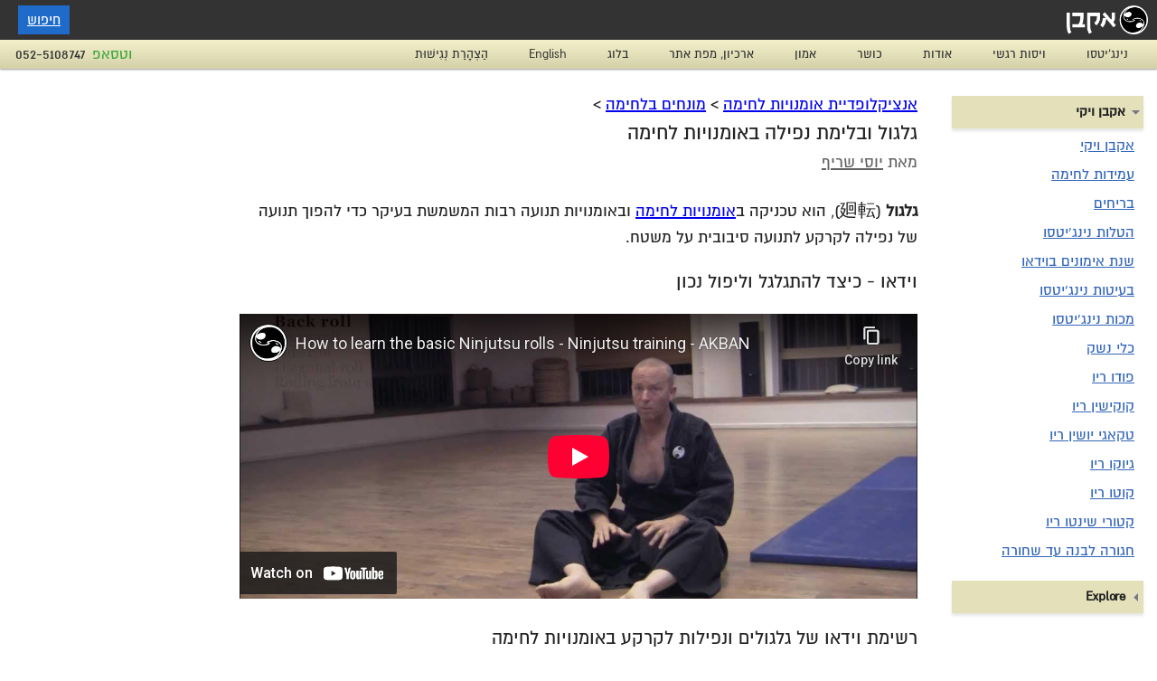

--- FILE ---
content_type: text/html
request_url: https://www.akban.org/hebwiki/%D7%92%D7%9C%D7%92%D7%95%D7%9C_%D7%95%D7%91%D7%9C%D7%99%D7%9E%D7%AA_%D7%A0%D7%A4%D7%99%D7%9C%D7%94_%D7%91%D7%90%D7%95%D7%9E%D7%A0%D7%95%D7%99%D7%95%D7%AA_%D7%9C%D7%97%D7%99%D7%9E%D7%94
body_size: 5038
content:
<!DOCTYPE html>
<html lang="he" dir="rtl">
<head>
    <!-- Google tag (gtag.js) -->
    <script async src="https://www.googletagmanager.com/gtag/js?id=G-Z7M4S2LEP3">
    </script>
    <script>
    window.dataLayer = window.dataLayer || [];
    function gtag(){dataLayer.push(arguments);}
    gtag('js', new Date());
    gtag('config', 'G-Z7M4S2LEP3');
</script>
<meta charset="UTF-8">
<meta name="viewport" content="width=device-width">
<title>גלגול ובלימת נפילה באומנויות לחימה | אקבן</title>
<meta name="robots" content="NOODP">
<meta name="y_key" content="9188736d81e55d2a">
<link rel="canonical" href="https://www.akban.org/hebwiki/%D7%92%D7%9C%D7%92%D7%95%D7%9C_%D7%95%D7%91%D7%9C%D7%99%D7%9E%D7%AA_%D7%A0%D7%A4%D7%99%D7%9C%D7%94_%D7%91%D7%90%D7%95%D7%9E%D7%A0%D7%95%D7%99%D7%95%D7%AA_%D7%9C%D7%97%D7%99%D7%9E%D7%94">
<link rel="profile" href="https://gmpg.org/xfn/11">
<link rel="stylesheet" type="text/css" media="all" href="https://www.akban.org/sc/stylehe.css">
<meta name="description" content="גלגול (廻転), ( Roll ), הוא טכניקה ב אומנויות לחימה ובאומנויות תנועה רבות המשמשת בעיקר כדי להפוך תנועה של נפילה לקרקע לתנועה סיבובית על משטח.">
</head>
<body>
<header class="header" role="banner">
<div class="wrap">
<hgroup>
<div style="float: right;line-height:0;"><a href="/hebrew/"><img src="/images/logo_side_heb1x.png" alt="אקבן" width="90" /></a></div>
<a href="/search/" class="convert-button">חיפוש</a>
</hgroup>
</div>
</header>
<nav class="nav" role="navigation">
<div class="wrap">
<a class="phone" href="tel:052-5108747">052-5108747</a>
<a class="phone" style="background:none; color: #3aa53a;" href="https://wa.me/972525108747">וטסאפ</a>
<div class="sub mobile-menu">
    <ul class="menu">
        <li><a title="נינג'יטסו באקבן - מערך אימונים, קורסים וארכיון טכניקות" href="/hebrew/ninjutsu/">נינג'יטסו</a></li>
        <li><a title="חוסן, ויסות רגשי, ניהול עימות" href="/hebrew/emotion_regulation/">ויסות רגשי</a></li>
        <li><a title="אודות אקבן, אקדמיה לאומנויות לחימה" href="/hebrew/about/">אודות</a></li>
        <li><a title="תוכנית הכושר של אקבן" href="/hebrew/fitness/">כושר</a></li>
        <li><a title="אמון" href="/hebrew/trust/">אמון</a></li>
        <li><a title="ארכיון אתר אקבן - מפת אתר" href="/sitemap"> ארכיון, מפת אתר</a></li>
        <li><a title="בלוג אקבן" href="/hebrew/blog/">בלוג</a></li>
        <li><a title="Akban Ninjutsu Academy – Homepage" href="https://www.akban.org/">English</a></li>
        <li><a title="הַצְהָרַת נְגִישׁוּת" href="https://www.akban.org/hebrew/negishut">הַצְהָרַת נְגִישׁוּת</a></li>
    </ul>
</div>
<a class="showOnSmall collapsed-button toggle-mobile-menu"><span class="icon-bar"></span><span class="icon-bar"></span><span class="icon-bar"></span></a><div class="hiddenOnSmall">
        <ul id="menu-main" class="menu">
        <li><li><a title="נינג'יטסו באקבן - מערך אימונים, קורסים וארכיון טכניקות" href="/hebrew/ninjutsu/">נינג'יטסו</a></li></li>
        <li><a title="חוסן, ויסות רגשי, ניהול עימות" href="/hebrew/emotion_regulation/">ויסות רגשי</a></li>
        <li><a title="אודות אקבן, אקדמיה לאומנויות לחימה" href="/hebrew/about/">אודות</a></li>
        <li><a title="תוכנית הכושר של אקבן" href="/hebrew/fitness/">כושר</a></li>
        <li><a title="אמון" href="/hebrew/trust/">אמון</a></li>
        <li><a title="ארכיון אתר אקבן - מפת אתר" href="/sitemap"> ארכיון, מפת אתר</a></li>
        <li><a title="בלוג אקבן" href="/hebrew/blog/">בלוג</a></li>
        <li><a title="Akban Ninjutsu Academy – Homepage" href="https://www.akban.org/">English</a></li>
        <li><a title="הַצְהָרַת נְגִישׁוּת" href="https://www.akban.org/hebrew/negishut">הַצְהָרַת נְגִישׁוּת</a></li>
        </ul>
</div>
<div style="clear: both;"></div>
</div>
</nav>
<div class="main wrap">
<div class="main-content">
<div id="content" class="narrow"><div class="breadcrumb"><a href="https://www.akban.org/hebwiki/%D7%90%D7%A0%D7%A6%D7%99%D7%A7%D7%9C%D7%95%D7%A4%D7%93%D7%99%D7%99%D7%AA_%D7%90%D7%95%D7%9E%D7%A0%D7%95%D7%99%D7%95%D7%AA_%D7%9C%D7%97%D7%99%D7%9E%D7%94">אנציקלופדיית אומנויות לחימה</a> &gt; <a href="/hebwiki/%D7%A7%D7%98%D7%92%D7%95%D7%A8%D7%99%D7%94:%D7%9E%D7%95%D7%A0%D7%97%D7%99%D7%9D_%D7%91%D7%9C%D7%97%D7%99%D7%9E%D7%94" title="קטגוריה:מונחים בלחימה">מונחים בלחימה</a> &gt;</div><a id="top" style="position: absolute;"></a><h1 data-meta-description="גלגול (廻転), ( Roll ), הוא טכניקה ב אומנויות לחימה ובאומנויות תנועה רבות המשמשת בעיקר כדי להפוך תנועה של נפילה לקרקע לתנועה סיבובית על משטח.">גלגול ובלימת נפילה באומנויות לחימה</h1>
<div style="font-size: 1em; color: #626262; margin-bottom: 25px;">מאת  <a href="/hebrew/instructor/yossi" style="color: #626262;">יוסי שריף</a></div>
<div id="bodyContent">
<div id="contentSub"></div>
<div class="mw-content-rtl" dir="rtl" id="mw-content-text" lang="he"><div class="mw-parser-output"><p><b>גלגול</b> (廻転),  הוא טכניקה ב<a href="/hebwiki/%D7%90%D7%95%D7%9E%D7%A0%D7%95%D7%99%D7%95%D7%AA_%D7%9C%D7%97%D7%99%D7%9E%D7%94" title="אומנויות לחימה">אומנויות לחימה</a> ובאומנויות תנועה רבות המשמשת בעיקר כדי להפוך תנועה של נפילה לקרקע לתנועה סיבובית על משטח.
</p>
<h2><span id="וידאו_-_כיצד_להתגלגל_וליפול_נכון"></span><span class="mw-headline" id=".D7.95.D7.99.D7.93.D7.90.D7.95_-_.D7.9B.D7.99.D7.A6.D7.93_.D7.9C.D7.94.D7.AA.D7.92.D7.9C.D7.92.D7.9C_.D7.95.D7.9C.D7.99.D7.A4.D7.95.D7.9C_.D7.A0.D7.9B.D7.95.D7.9F">וידאו - כיצד להתגלגל וליפול נכון</span></h2>
<iframe allow="accelerometer; autoplay; clipboard-write; encrypted-media; gyroscope; picture-in-picture; web-share" allowfullscreen="" frameborder="0" height="315" src="https://www.youtube-nocookie.com/embed/GRjdHWtv9Bc" title="YouTube video player" width="560"></iframe>
<h2><span id="רשימת_וידאו_של_גלגולים_ונפילות_לקרקע_באומנויות_לחימה"></span><span class="mw-headline" id=".D7.A8.D7.A9.D7.99.D7.9E.D7.AA_.D7.95.D7.99.D7.93.D7.90.D7.95_.D7.A9.D7.9C_.D7.92.D7.9C.D7.92.D7.95.D7.9C.D7.99.D7.9D_.D7.95.D7.A0.D7.A4.D7.99.D7.9C.D7.95.D7.AA_.D7.9C.D7.A7.D7.A8.D7.A7.D7.A2_.D7.91.D7.90.D7.95.D7.9E.D7.A0.D7.95.D7.99.D7.95.D7.AA_.D7.9C.D7.97.D7.99.D7.9E.D7.94">רשימת וידאו של גלגולים ונפילות לקרקע באומנויות לחימה</span></h2>
<div class="videolistcontainer"><div class="videoResult"><div style="position: relative;"><a class="loadVideo" data-cf-modified-7d89748665dc5e47c3083fb6-="" onclick="if (!window.__cfRLUnblockHandlers) return false; loadVideo($(this).next(), $(this).parent());"></a><img alt="" data-cfstyle="margin: 0 0 5px 0;" data-lazy-src="https://img.youtube.com/vi/t3Ntciqnbkc/hqdefault.jpg" data-yt="t3Ntciqnbkc" src="https://images.akban.org/pixel.gif"/> </div><div><h3><a href="https://www.akban.org/hebwiki/%D7%91%D7%9C%D7%99%D7%9E%D7%AA_%D7%A0%D7%A4%D7%99%D7%9C%D7%94_%D7%9C%D7%90%D7%97%D7%95%D7%A8_-_%D7%90%D7%95%D7%A9%D7%99%D7%A8%D7%95_%D7%90%D7%95%D7%A7%D7%9E%D7%99">בלימת נפילה לאחור - אושירו אוקמי</a></h3></div><div style="clear: both;"></div></div><div class="videoResult"><div style="position: relative;"><a class="loadVideo" data-cf-modified-7d89748665dc5e47c3083fb6-="" onclick="if (!window.__cfRLUnblockHandlers) return false; loadVideo($(this).next(), $(this).parent());"></a><img alt="" data-cfstyle="margin: 0 0 5px 0;" data-lazy-src="https://img.youtube.com/vi/yF78iMz2IZk/hqdefault.jpg" data-yt="yF78iMz2IZk" src="https://images.akban.org/pixel.gif"/> </div><div><h3><a href="https://www.akban.org/hebwiki/%D7%91%D7%9C%D7%99%D7%9E%D7%AA_%D7%A0%D7%A4%D7%99%D7%9C%D7%94_%D7%9C%D7%A4%D7%A0%D7%99%D7%9D,_%D7%9E%D7%90%D7%94_%D7%90%D7%95%D7%A7%D7%9E%D7%99_-_%D7%A0%D7%99%D7%A0%D7%92%27%D7%99%D7%98%D7%A1%D7%95">בלימת נפילה לפנים, מאה אוקמי - נינג'יטסו</a></h3></div><div style="clear: both;"></div></div><div style="clear: both;"></div><div class="videoResult"><div style="position: relative;"><a class="loadVideo" data-cf-modified-7d89748665dc5e47c3083fb6-="" onclick="if (!window.__cfRLUnblockHandlers) return false; loadVideo($(this).next(), $(this).parent());"></a><img alt="" data-cfstyle="margin: 0 0 5px 0;" data-lazy-src="https://img.youtube.com/vi/5kt-Ap1fkd0/hqdefault.jpg" data-yt="5kt-Ap1fkd0" src="https://images.akban.org/pixel.gif"/> </div><div><h3><a href="https://www.akban.org/hebwiki/%D7%91%D7%9C%D7%99%D7%9E%D7%AA_%D7%A0%D7%A4%D7%99%D7%9C%D7%94_%D7%9C%D7%A6%D7%93_-_%D7%99%D7%95%D7%A7%D7%95_%D7%90%D7%95%D7%A7%D7%9E%D7%99">בלימת נפילה לצד - יוקו אוקמי</a></h3></div><div style="clear: both;"></div></div><div class="videoResult"><div style="position: relative;"><a class="loadVideo" data-cf-modified-7d89748665dc5e47c3083fb6-="" onclick="if (!window.__cfRLUnblockHandlers) return false; loadVideo($(this).next(), $(this).parent());"></a><img alt="" data-cfstyle="margin: 0 0 5px 0;" data-lazy-src="https://img.youtube.com/vi/e_quxFFXk3E/hqdefault.jpg" data-yt="e_quxFFXk3E" src="https://images.akban.org/pixel.gif"/> </div><div><h3><a href="https://www.akban.org/hebwiki/%D7%92%D7%99%D7%9C%D7%92%D7%95%D7%9C_%D7%91%D7%90%D7%9C%D7%9B%D7%A1%D7%95%D7%9F_%D7%9C%D7%90%D7%97%D7%95%D7%A8_-_%D7%99%D7%95%D7%A7%D7%95_%D7%A0%D7%92%D7%A8%D7%94">גילגול באלכסון לאחור - יוקו נגרה</a></h3></div><div style="clear: both;"></div></div><div style="clear: both;"></div><div class="videoResult"><div style="position: relative;"><a class="loadVideo" data-cf-modified-7d89748665dc5e47c3083fb6-="" onclick="if (!window.__cfRLUnblockHandlers) return false; loadVideo($(this).next(), $(this).parent());"></a><img alt="" data-cfstyle="margin: 0 0 5px 0;" data-lazy-src="https://img.youtube.com/vi/aQ-KPDwgNtk/hqdefault.jpg" data-yt="aQ-KPDwgNtk" src="https://images.akban.org/pixel.gif"/> </div><div><h3><a href="https://www.akban.org/hebwiki/%D7%92%D7%99%D7%9C%D7%92%D7%95%D7%9C_%D7%9C%D7%90%D7%97%D7%95%D7%A8_-_%D7%A7%D7%95%D7%94%D7%95_%D7%A7%D7%99%D7%99%D7%98%D7%9F,_%D7%A0%D7%99%D7%A0%D7%92%27%D7%99%D7%98%D7%A1%D7%95">גילגול לאחור - קוהו קייטן, נינג'יטסו</a></h3></div><div style="clear: both;"></div></div><div class="videoResult"><div style="position: relative;"><a class="loadVideo" data-cf-modified-7d89748665dc5e47c3083fb6-="" onclick="if (!window.__cfRLUnblockHandlers) return false; loadVideo($(this).next(), $(this).parent());"></a><img alt="" data-cfstyle="margin: 0 0 5px 0;" data-lazy-src="https://img.youtube.com/vi/hDw-F_o3czk/hqdefault.jpg" data-yt="hDw-F_o3czk" src="https://images.akban.org/pixel.gif"/> </div><div><h3><a href="https://www.akban.org/hebwiki/%D7%92%D7%99%D7%9C%D7%92%D7%95%D7%9C_%D7%9C%D7%A4%D7%A0%D7%99%D7%9D_-_%D7%96%D7%A0%D7%A4%D7%95_%D7%A7%D7%99%D7%99%D7%98%D7%9F">גילגול לפנים - זנפו קייטן</a></h3></div><div style="clear: both;"></div></div><div style="clear: both;"></div><div class="videoResult"><div style="position: relative;"><a class="loadVideo" data-cf-modified-7d89748665dc5e47c3083fb6-="" onclick="if (!window.__cfRLUnblockHandlers) return false; loadVideo($(this).next(), $(this).parent());"></a><img alt="" data-cfstyle="margin: 0 0 5px 0;" data-lazy-src="https://img.youtube.com/vi/GdnnOMIu1hU/hqdefault.jpg" data-yt="GdnnOMIu1hU" src="https://images.akban.org/pixel.gif"/> </div><div><h3><a href="https://www.akban.org/hebwiki/%D7%92%D7%99%D7%9C%D7%92%D7%95%D7%9C_%D7%9C%D7%A4%D7%A0%D7%99%D7%9D_%D7%91%D7%A8%D7%97%D7%99%D7%A4%D7%94_-_%D7%98%D7%95%D7%91%D7%99%D7%A7%D7%95%D7%9E%D7%99_%D7%A7%D7%99%D7%99%D7%98%D7%9F">גילגול לפנים ברחיפה - טוביקומי קייטן</a></h3></div><div style="clear: both;"></div></div><div class="videoResult"><div style="position: relative;"><a class="loadVideo" data-cf-modified-7d89748665dc5e47c3083fb6-="" onclick="if (!window.__cfRLUnblockHandlers) return false; loadVideo($(this).next(), $(this).parent());"></a><img alt="" data-cfstyle="margin: 0 0 5px 0;" data-lazy-src="https://img.youtube.com/vi/JYKYR_uR49Q/hqdefault.jpg" data-yt="JYKYR_uR49Q" src="https://images.akban.org/pixel.gif"/> </div><div><h3><a href="https://www.akban.org/hebwiki/%D7%92%D7%99%D7%9C%D7%92%D7%95%D7%9C_%D7%9C%D7%A6%D7%93_-_%D7%A1%D7%95%D7%A7%D7%95%D7%94%D7%95_%D7%A7%D7%99%D7%99%D7%98%D7%9F">גילגול לצד - סוקוהו קייטן</a></h3></div><div style="clear: both;"></div></div><div style="clear: both;"></div><div class="videoResult"><div style="position: relative;"><a class="loadVideo" data-cf-modified-7d89748665dc5e47c3083fb6-="" onclick="if (!window.__cfRLUnblockHandlers) return false; loadVideo($(this).next(), $(this).parent());"></a><img alt="" data-cfstyle="margin: 0 0 5px 0;" data-lazy-src="https://img.youtube.com/vi/4apECutj6HE/hqdefault.jpg" data-yt="4apECutj6HE" src="https://images.akban.org/pixel.gif"/> </div><div><h3><a href="https://www.akban.org/hebwiki/%D7%92%D7%99%D7%9C%D7%92%D7%95%D7%9C_%D7%9E%D7%A2%D7%9E%D7%99%D7%93%D7%AA_%D7%9E%D7%95%D7%A6%D7%90_-_%D7%92%D7%99%D7%90%D7%A7%D7%95_%D7%A0%D7%92%D7%A8%D7%94">גילגול מעמידת מוצא - גיאקו נגרה</a></h3></div><div style="clear: both;"></div></div><div class="videoResult"><div style="position: relative;"><a class="loadVideo" data-cf-modified-7d89748665dc5e47c3083fb6-="" onclick="if (!window.__cfRLUnblockHandlers) return false; loadVideo($(this).next(), $(this).parent());"></a><img alt="" data-cfstyle="margin: 0 0 5px 0;" data-lazy-src="https://img.youtube.com/vi/RtLrtEtSDB0/hqdefault.jpg" data-yt="RtLrtEtSDB0" src="https://images.akban.org/pixel.gif"/> </div><div><h3><a href="https://www.akban.org/hebwiki/%D7%92%D7%9C%D7%92%D7%95%D7%9C_%D7%9C%D7%90%D7%97%D7%95%D7%A8_%D7%91%D7%A7%D7%A4%D7%99%D7%A6%D7%AA_%D7%A8%D7%97%D7%99%D7%A4%D7%94_-_%D7%98%D7%95%D7%91%D7%99_%D7%96%D7%A0%D7%A4%D7%95_%D7%A7%D7%99%D7%99%D7%98%D7%9F_%D7%90%D7%95%D7%A9%D7%99%D7%A8%D7%95">גלגול לאחור בקפיצת רחיפה - טובי זנפו קייטן אושירו</a></h3></div><div style="clear: both;"></div></div><div style="clear: both;"></div><div class="videoResult"><div style="position: relative;"><a class="loadVideo" data-cf-modified-7d89748665dc5e47c3083fb6-="" onclick="if (!window.__cfRLUnblockHandlers) return false; loadVideo($(this).next(), $(this).parent());"></a><img alt="" data-cfstyle="margin: 0 0 5px 0;" data-lazy-src="https://img.youtube.com/vi/a6MHe9G79P4/hqdefault.jpg" data-yt="a6MHe9G79P4" src="https://images.akban.org/pixel.gif"/> </div><div><h3><a href="https://www.akban.org/hebwiki/%D7%92%D7%9C%D7%92%D7%9C%D7%95%D7%9F_-_%D7%A0%D7%99%D7%A0%D7%92%27%D7%99%D7%98%D7%A1%D7%95">גלגלון - נינג'יטסו</a></h3></div><div style="clear: both;"></div></div><div style="clear: both;"></div></div>
<h2><span id="רשימת_טכניקות_נפילה_וגלגולי_נינג'יטסו"></span><span class="mw-headline" id=".D7.A8.D7.A9.D7.99.D7.9E.D7.AA_.D7.98.D7.9B.D7.A0.D7.99.D7.A7.D7.95.D7.AA_.D7.A0.D7.A4.D7.99.D7.9C.D7.94_.D7.95.D7.92.D7.9C.D7.92.D7.95.D7.9C.D7.99_.D7.A0.D7.99.D7.A0.D7.92.27.D7.99.D7.98.D7.A1.D7.95">רשימת טכניקות נפילה וגלגולי נינג'יטסו</span></h2>
<div class="CategoryTreeTag" data-ct-mode="20" data-ct-options='{"mode":20,"hideprefix":20,"showcount":false,"namespaces":false}'><div class="CategoryTreeSection"><div class="CategoryTreeItem"><span class="CategoryTreeBullet"> </span> <a class="CategoryTreeLabel CategoryTreeLabelNs0 CategoryTreeLabelPage" href="/hebwiki/%D7%91%D7%9C%D7%99%D7%9E%D7%AA_%D7%A0%D7%A4%D7%99%D7%9C%D7%94_%D7%9C%D7%90%D7%97%D7%95%D7%A8_-_%D7%90%D7%95%D7%A9%D7%99%D7%A8%D7%95_%D7%90%D7%95%D7%A7%D7%9E%D7%99">בלימת נפילה לאחור - אושירו אוקמי</a></div><div class="CategoryTreeChildren" style="display:none"></div></div><div class="CategoryTreeSection"><div class="CategoryTreeItem"><span class="CategoryTreeBullet"> </span> <a class="CategoryTreeLabel CategoryTreeLabelNs0 CategoryTreeLabelPage" href="/hebwiki/%D7%91%D7%9C%D7%99%D7%9E%D7%AA_%D7%A0%D7%A4%D7%99%D7%9C%D7%94_%D7%9C%D7%A4%D7%A0%D7%99%D7%9D,_%D7%9E%D7%90%D7%94_%D7%90%D7%95%D7%A7%D7%9E%D7%99_-_%D7%A0%D7%99%D7%A0%D7%92%27%D7%99%D7%98%D7%A1%D7%95">בלימת נפילה לפנים, מאה אוקמי - נינג'יטסו</a></div><div class="CategoryTreeChildren" style="display:none"></div></div><div class="CategoryTreeSection"><div class="CategoryTreeItem"><span class="CategoryTreeBullet"> </span> <a class="CategoryTreeLabel CategoryTreeLabelNs0 CategoryTreeLabelPage" href="/hebwiki/%D7%91%D7%9C%D7%99%D7%9E%D7%AA_%D7%A0%D7%A4%D7%99%D7%9C%D7%94_%D7%9C%D7%A6%D7%93_-_%D7%99%D7%95%D7%A7%D7%95_%D7%90%D7%95%D7%A7%D7%9E%D7%99">בלימת נפילה לצד - יוקו אוקמי</a></div><div class="CategoryTreeChildren" style="display:none"></div></div><div class="CategoryTreeSection"><div class="CategoryTreeItem"><span class="CategoryTreeBullet"> </span> <a class="CategoryTreeLabel CategoryTreeLabelNs0 CategoryTreeLabelPage" href="/hebwiki/%D7%92%D7%99%D7%9C%D7%92%D7%95%D7%9C_%D7%91%D7%90%D7%9C%D7%9B%D7%A1%D7%95%D7%9F_%D7%9C%D7%90%D7%97%D7%95%D7%A8_-_%D7%99%D7%95%D7%A7%D7%95_%D7%A0%D7%92%D7%A8%D7%94">גילגול באלכסון לאחור - יוקו נגרה</a></div><div class="CategoryTreeChildren" style="display:none"></div></div><div class="CategoryTreeSection"><div class="CategoryTreeItem"><span class="CategoryTreeBullet"> </span> <a class="CategoryTreeLabel CategoryTreeLabelNs0 CategoryTreeLabelPage" href="/hebwiki/%D7%92%D7%99%D7%9C%D7%92%D7%95%D7%9C_%D7%91%D7%9C%D7%99%D7%9E%D7%94_%D7%9C%D7%A4%D7%A0%D7%99%D7%9D_-_%D7%96%D7%A0%D7%A4%D7%95_%D7%A7%D7%99%D7%99%D7%98%D7%9F_%D7%90%D7%95%D7%A7%D7%9E%D7%99">גילגול בלימה לפנים - זנפו קייטן אוקמי</a></div><div class="CategoryTreeChildren" style="display:none"></div></div><div class="CategoryTreeSection"><div class="CategoryTreeItem"><span class="CategoryTreeBullet"> </span> <a class="CategoryTreeLabel CategoryTreeLabelNs0 CategoryTreeLabelPage" href="/hebwiki/%D7%92%D7%99%D7%9C%D7%92%D7%95%D7%9C_%D7%9C%D7%90%D7%97%D7%95%D7%A8_-_%D7%A7%D7%95%D7%94%D7%95_%D7%A7%D7%99%D7%99%D7%98%D7%9F,_%D7%A0%D7%99%D7%A0%D7%92%27%D7%99%D7%98%D7%A1%D7%95">גילגול לאחור - קוהו קייטן, נינג'יטסו</a></div><div class="CategoryTreeChildren" style="display:none"></div></div><div class="CategoryTreeSection"><div class="CategoryTreeItem"><span class="CategoryTreeBullet"> </span> <a class="CategoryTreeLabel CategoryTreeLabelNs0 CategoryTreeLabelPage" href="/hebwiki/%D7%92%D7%99%D7%9C%D7%92%D7%95%D7%9C_%D7%9C%D7%A4%D7%A0%D7%99%D7%9D_-_%D7%96%D7%A0%D7%A4%D7%95_%D7%A7%D7%99%D7%99%D7%98%D7%9F">גילגול לפנים - זנפו קייטן</a></div><div class="CategoryTreeChildren" style="display:none"></div></div><div class="CategoryTreeSection"><div class="CategoryTreeItem"><span class="CategoryTreeBullet"> </span> <a class="CategoryTreeLabel CategoryTreeLabelNs0 CategoryTreeLabelPage" href="/hebwiki/%D7%92%D7%99%D7%9C%D7%92%D7%95%D7%9C_%D7%9C%D7%A4%D7%A0%D7%99%D7%9D_%D7%91%D7%A8%D7%97%D7%99%D7%A4%D7%94_-_%D7%98%D7%95%D7%91%D7%99%D7%A7%D7%95%D7%9E%D7%99_%D7%A7%D7%99%D7%99%D7%98%D7%9F">גילגול לפנים ברחיפה - טוביקומי קייטן</a></div><div class="CategoryTreeChildren" style="display:none"></div></div><div class="CategoryTreeSection"><div class="CategoryTreeItem"><span class="CategoryTreeBullet"> </span> <a class="CategoryTreeLabel CategoryTreeLabelNs0 CategoryTreeLabelPage" href="/hebwiki/%D7%92%D7%99%D7%9C%D7%92%D7%95%D7%9C_%D7%9C%D7%A6%D7%93_-_%D7%A1%D7%95%D7%A7%D7%95%D7%94%D7%95_%D7%A7%D7%99%D7%99%D7%98%D7%9F">גילגול לצד - סוקוהו קייטן</a></div><div class="CategoryTreeChildren" style="display:none"></div></div><div class="CategoryTreeSection"><div class="CategoryTreeItem"><span class="CategoryTreeBullet"> </span> <a class="CategoryTreeLabel CategoryTreeLabelNs0 CategoryTreeLabelPage" href="/hebwiki/%D7%92%D7%99%D7%9C%D7%92%D7%95%D7%9C_%D7%9E%D7%A2%D7%9E%D7%99%D7%93%D7%AA_%D7%9E%D7%95%D7%A6%D7%90_-_%D7%92%D7%99%D7%90%D7%A7%D7%95_%D7%A0%D7%92%D7%A8%D7%94">גילגול מעמידת מוצא - גיאקו נגרה</a></div><div class="CategoryTreeChildren" style="display:none"></div></div><div class="CategoryTreeSection"><div class="CategoryTreeItem"><span class="CategoryTreeBullet"> </span> <a class="CategoryTreeLabel CategoryTreeLabelNs0 CategoryTreeLabelPage" href="/hebwiki/%D7%92%D7%9C%D7%92%D7%95%D7%9C_%D7%9C%D7%90%D7%97%D7%95%D7%A8_%D7%91%D7%A7%D7%A4%D7%99%D7%A6%D7%AA_%D7%A8%D7%97%D7%99%D7%A4%D7%94_-_%D7%98%D7%95%D7%91%D7%99_%D7%96%D7%A0%D7%A4%D7%95_%D7%A7%D7%99%D7%99%D7%98%D7%9F_%D7%90%D7%95%D7%A9%D7%99%D7%A8%D7%95">גלגול לאחור בקפיצת רחיפה - טובי זנפו קייטן אושירו</a></div><div class="CategoryTreeChildren" style="display:none"></div></div></div>
</div></div> 

קטגוריה: <ul><li><a href="/hebwiki/%D7%A7%D7%98%D7%92%D7%95%D7%A8%D7%99%D7%94:%D7%9E%D7%95%D7%A0%D7%97%D7%99%D7%9D_%D7%91%D7%9C%D7%97%D7%99%D7%9E%D7%94" title="קטגוריה:מונחים בלחימה">מונחים בלחימה</a></li></ul></div>
<div class="visualClear"></div></div>
<div id="left-nav"><div class="portal">
    <h5 class="open">אקבן ויקי</h5>
    <div class="menu-about-container">
        <ul id="menu-about" class="menu">
            <li><a title="אנציקלופדיה של טכניקות לחימה" href="/hebwiki/אנציקלופדיית_אומנויות_לחימה">אקבן ויקי</a></li>
            <li><a title="עמידות לחימה נינג'יטסו" href="/hebwiki/עמידות_קרב,_קמאה_-_נינג'יטסו">עמידות לחימה</a></li>
            <li><a title="בריחים ושבירת מפרקים" href="/hebwiki/%D7%91%D7%A8%D7%99%D7%97">בריחים</a></li>
            <li><a title="הטלות נינג'יטסו" href="/hebwiki/הטלות">הטלות נינג'יטסו</a></li>
            <li><a title="שנה של אימוני נינג'יטסו באקבן בוידאו" href="/hebwiki/שנת_האימונים_2019-2020_-_אקבן_נינג'יטסו">שנת אימונים בוידאו</a></li>
            <li><a title="בעיטות נינג'יטסו" href="/hebwiki/בעיטות">בעיטות נינג'יטסו</a></li>
            <li><a title="מכות נינג'יטסו" href="/hebwiki/מהלומות">מכות נינג'יטסו</a></li>
            <li><a title="קטגוריית כלי נשק" href="/hebwiki/%D7%A7%D7%98%D7%92%D7%95%D7%A8%D7%99%D7%94:%D7%9B%D7%9C%D7%99_%D7%A0%D7%A9%D7%A7">כלי נשק</a></li>
            <li><a title="פודו ריו" href="/hebwiki/קטגוריה:שינדן_פודו_ריו_דאקן_טאיג'יטסו_-_מיומנות_המכות">פודו ריו</a></li>
            <li><a title="קוקישין ריו, קוקישינדן ריו" href="/hebwiki/קטגוריה:שיטת_קוקישינדן,_קוקישין_ריו,_טכניקות_לחימה">קוקישין ריו</a></li>
            <li><a title="טקאגי יושין ריו" href="/hebwiki/קטגוריה:שיטת_טקאגי,_טקאגי_יושין_ריו,_טכניקות_ג'ו_טאי_ג'וטסו">טקאגי יושין ריו</a></li>
            <li><a title="גיוקו ריו" href="/hebwiki/גיוקו_ריו">גיוקו ריו</a></li>
            <li><a title="שיטת קוטו" href="/hebwiki/קטגוריה:שיטת_קוטו,_קוטו_ריו_-_נינג'יטסו">קוטו ריו</a></li>
            <li><a title="שיטת קטורי" href="/hebwiki/טנשין_שודן_קטורי_שינטו_ריו">קטורי שינטו ריו</a></li>
            <li><a title="קורס נינג'יטסו מבוסס דרגות - מחגורה לבנה עד שחורה" href="/hebrew/ninjutsu/course/">חגורה לבנה עד שחורה</a></li>
        </ul>
    </div>
</div>
<div class="portal">
    <h5 class="">Explore</h5>
    <div class="menu-explore-site-container hide">
    <ul id="menu-explore-site" class="menu">
        <li><a href="/pyramid_en/">The Methodical Pyramid</a></li>
        <li><a href="/fitness/">Fitness program</a></li>
        <li><a title="אומנויות לחימה תל אביב" href="/hebrew/tel_aviv">תל אביב</a></li>
        <li><a title="אומנויות לחימה רמת השרון" href="/hebrew/ramat_hasharon">רמת השרון</a></li>
        <li><a title="אתר אקבן אומנויות לחימה" href="/hebrew/">אקבן אומנויות לחימה</a></li>
    </ul>
</div>
</div></div>
<div style="clear: both;"></div>
</div>
</div>
<footer id="footer">
<div class="wrap">
<div class="col">
<div class="textwidget custom-html-widget"><div style="font-size:20px">
צרו קשר ב <span style="color: #00ff00;"><a style="color: #f90;" href="https://wa.me/972525108747">וטסאפ</a></span>
</div></div>
    <div class="menu-%d7%90%d7%95%d7%9e%d7%a0%d7%95%d7%99%d7%95%d7%aa-%d7%9c%d7%97%d7%99%d7%9e%d7%94-%d7%91%d7%99%d7%a9%d7%a8%d7%90%d7%9c-container">
        <ul id="menu-%d7%90%d7%95%d7%9e%d7%a0%d7%95%d7%99%d7%95%d7%aa-%d7%9c%d7%97%d7%99%d7%9e%d7%94-%d7%91%d7%99%d7%a9%d7%a8%d7%90%d7%9c-1" class="menu">
            <li><a title="הַצְהָרַת נְגִישׁוּת" href="https://www.akban.org/hebrew/negishut">הַצְהָרַת נְגִישׁוּת</a></li>
            <li>בהדרכת יוסי שריף</li>
            <li><a title="אומנות לחימה רמה״ש" href="/hebrew/ramat_hasharon">רמת השרון אומנויות לחימה</a></li>
            <li><a title="אומנות לחימה תל אביב" href="/hebrew/tel_aviv">תל אביב אומנויות לחימה</a></li>
        </ul>
    </div>
</div>
<div class="col">
<div class="textwidget custom-html-widget"><a href="/sitemap" target="_blank" rel="noopener noreferrer">מפת אתר</a> </div><div class="textwidget custom-html-widget"><p> התקשר לפרטים ונחזור אליך <a href="tel:+972525108747">052-5108747</a>
<a style="color: #228B22;" href="https://wa.me/972525108747">WhatsApp</a> | <a href="mailto:info@akban.org">Email</a>
</p></div><div class="textwidget custom-html-widget"><p> 1995-2025 © כל הזכויות שמורות לאתר אקבן</p>
    <p><a href="/hebrew/about/terms_of_use">תנאי שימוש</a></p>
</div>

    <h4>קישורים עיקריים</h4>
    <div class="menu-%d7%a0%d7%99%d7%95%d7%95%d7%98-%d7%91%d7%aa%d7%97%d7%aa%d7%99%d7%aa-%d7%94%d7%93%d7%a3-container">
        <ul id="menu-%d7%a0%d7%99%d7%95%d7%95%d7%98-%d7%91%d7%aa%d7%97%d7%aa%d7%99%d7%aa-%d7%94%d7%93%d7%a3" class="menu">
        <li><li><a title="נינג'יטסו באקבן - מערך אימונים, קורסים וארכיון טכניקות" href="/hebrew/ninjutsu/">נינג'יטסו</a></li></li>
        <li><a title="חוסן, ויסות רגשי, ניהול עימות" href="/hebrew/emotion_regulation/">ויסות רגשי</a></li>
        <li><a title="אודות אקבן, אקדמיה לאומנויות לחימה" href="/hebrew/about/">אודות</a></li>
        <li><a title="תוכנית הכושר של אקבן" href="/hebrew/fitness/">כושר</a></li>
        <li><a title="אמון" href="/hebrew/trust/">אמון</a></li>
        <li><a title="ארכיון אתר אקבן - מפת אתר" href="/sitemap"> ארכיון, מפת אתר</a></li>
        <li><a title="בלוג אקבן" href="/hebrew/blog/">בלוג</a></li>
        <li><a title="Akban Ninjutsu Academy – Homepage" href="https://www.akban.org/">English</a></li>
        <li><a title="הַצְהָרַת נְגִישׁוּת" href="https://www.akban.org/hebrew/negishut">הַצְהָרַת נְגִישׁוּת</a></li>
        </ul>
    </div>
</div>
<div class="col">
<ul class='xoxo blogroll'>
<li><a href="https://www.youtube.com/subscription_center?add_user=ninjalla" rel="me" title="יוטיוב">YouTube AKBAN channel</a></li>

</ul>
</div> </div>
<div style="clear: both;"></div>
<div class="warning">
<p>אֲתַר זֶה מְנֻסָּח בִּלְשׁוֹן זָכָר, אַךְ מִתְיַחֵס לְכָל הַמִּינִים כְּאֶחָד. כָּל הַכָּתוּב בָּאֲתַר זֶה בִּלְשׁוֹן זָכָר מִתְיַחֵס גַּם לִנְקֵבָה וּלְהֵפֶךְ וְכָל הָאָמוּר בִּלְשׁוֹן יָחִיד, מִתְיַחֵס גַּם לְרַבִּים וּלְהֵפֶךְ.</p>
<p>הָאִימּוּנִים מְסֻכָּנִים וַעֲלוּלִים לִגְרֹם לִפְצִיעָה אוֹ גָּרוּעַ מִזֶּה. הַחֹמֶר בָּאֲתַר זֶה הוּא לְמַטְּרוֹת מֶחְקָר בִּלְבַד. כֹּל פְּעִילוּת צְרִיכָה לְהִתְבַּצֵּעַ תַּחַת פִּקּוּחוֹ שֶׁל מַדְרִיךְ מֻסְמָךְ וִינְגֵּייְט בִּלְבַד. הַהוֹדָעוֹת בָּאֲתַר הַקְּשׁוּרוֹת בִּפְעִילוּת הַדְרָכָה — שִׁעוּרִים וְסֶמִינָרִים, נִתָּנוֹת כְּשֵׁרוּת חִנָּם בִּלְבַד וְאֵינָן מְאֻרְגָּנוֹת עַל יְדֵי מְנַהֲלֵי הָאֲתַר </p>
<p style="text-align: left; direction: ltr;">Training in martial arts and fitness is dangerous and might lead to injury or worse. The material in this site is intended as a reference only. Any activity should be carried out under the supervision of a certified instructor. The site managers state that: Individual instructor seminars or lessons are posted on this site as a free service only.</p></div>
</footer>
<script async src="/sc/main.js"></script>
</body>
</html>


--- FILE ---
content_type: text/html; charset=utf-8
request_url: https://www.youtube-nocookie.com/embed/GRjdHWtv9Bc
body_size: 47391
content:
<!DOCTYPE html><html lang="en" dir="ltr" data-cast-api-enabled="true"><head><meta name="viewport" content="width=device-width, initial-scale=1"><script nonce="7jJ9gNIWzkdiBX8KKgiXCA">if ('undefined' == typeof Symbol || 'undefined' == typeof Symbol.iterator) {delete Array.prototype.entries;}</script><style name="www-roboto" nonce="l2l6ajp0YRZODAHpUuuH4g">@font-face{font-family:'Roboto';font-style:normal;font-weight:400;font-stretch:100%;src:url(//fonts.gstatic.com/s/roboto/v48/KFO7CnqEu92Fr1ME7kSn66aGLdTylUAMa3GUBHMdazTgWw.woff2)format('woff2');unicode-range:U+0460-052F,U+1C80-1C8A,U+20B4,U+2DE0-2DFF,U+A640-A69F,U+FE2E-FE2F;}@font-face{font-family:'Roboto';font-style:normal;font-weight:400;font-stretch:100%;src:url(//fonts.gstatic.com/s/roboto/v48/KFO7CnqEu92Fr1ME7kSn66aGLdTylUAMa3iUBHMdazTgWw.woff2)format('woff2');unicode-range:U+0301,U+0400-045F,U+0490-0491,U+04B0-04B1,U+2116;}@font-face{font-family:'Roboto';font-style:normal;font-weight:400;font-stretch:100%;src:url(//fonts.gstatic.com/s/roboto/v48/KFO7CnqEu92Fr1ME7kSn66aGLdTylUAMa3CUBHMdazTgWw.woff2)format('woff2');unicode-range:U+1F00-1FFF;}@font-face{font-family:'Roboto';font-style:normal;font-weight:400;font-stretch:100%;src:url(//fonts.gstatic.com/s/roboto/v48/KFO7CnqEu92Fr1ME7kSn66aGLdTylUAMa3-UBHMdazTgWw.woff2)format('woff2');unicode-range:U+0370-0377,U+037A-037F,U+0384-038A,U+038C,U+038E-03A1,U+03A3-03FF;}@font-face{font-family:'Roboto';font-style:normal;font-weight:400;font-stretch:100%;src:url(//fonts.gstatic.com/s/roboto/v48/KFO7CnqEu92Fr1ME7kSn66aGLdTylUAMawCUBHMdazTgWw.woff2)format('woff2');unicode-range:U+0302-0303,U+0305,U+0307-0308,U+0310,U+0312,U+0315,U+031A,U+0326-0327,U+032C,U+032F-0330,U+0332-0333,U+0338,U+033A,U+0346,U+034D,U+0391-03A1,U+03A3-03A9,U+03B1-03C9,U+03D1,U+03D5-03D6,U+03F0-03F1,U+03F4-03F5,U+2016-2017,U+2034-2038,U+203C,U+2040,U+2043,U+2047,U+2050,U+2057,U+205F,U+2070-2071,U+2074-208E,U+2090-209C,U+20D0-20DC,U+20E1,U+20E5-20EF,U+2100-2112,U+2114-2115,U+2117-2121,U+2123-214F,U+2190,U+2192,U+2194-21AE,U+21B0-21E5,U+21F1-21F2,U+21F4-2211,U+2213-2214,U+2216-22FF,U+2308-230B,U+2310,U+2319,U+231C-2321,U+2336-237A,U+237C,U+2395,U+239B-23B7,U+23D0,U+23DC-23E1,U+2474-2475,U+25AF,U+25B3,U+25B7,U+25BD,U+25C1,U+25CA,U+25CC,U+25FB,U+266D-266F,U+27C0-27FF,U+2900-2AFF,U+2B0E-2B11,U+2B30-2B4C,U+2BFE,U+3030,U+FF5B,U+FF5D,U+1D400-1D7FF,U+1EE00-1EEFF;}@font-face{font-family:'Roboto';font-style:normal;font-weight:400;font-stretch:100%;src:url(//fonts.gstatic.com/s/roboto/v48/KFO7CnqEu92Fr1ME7kSn66aGLdTylUAMaxKUBHMdazTgWw.woff2)format('woff2');unicode-range:U+0001-000C,U+000E-001F,U+007F-009F,U+20DD-20E0,U+20E2-20E4,U+2150-218F,U+2190,U+2192,U+2194-2199,U+21AF,U+21E6-21F0,U+21F3,U+2218-2219,U+2299,U+22C4-22C6,U+2300-243F,U+2440-244A,U+2460-24FF,U+25A0-27BF,U+2800-28FF,U+2921-2922,U+2981,U+29BF,U+29EB,U+2B00-2BFF,U+4DC0-4DFF,U+FFF9-FFFB,U+10140-1018E,U+10190-1019C,U+101A0,U+101D0-101FD,U+102E0-102FB,U+10E60-10E7E,U+1D2C0-1D2D3,U+1D2E0-1D37F,U+1F000-1F0FF,U+1F100-1F1AD,U+1F1E6-1F1FF,U+1F30D-1F30F,U+1F315,U+1F31C,U+1F31E,U+1F320-1F32C,U+1F336,U+1F378,U+1F37D,U+1F382,U+1F393-1F39F,U+1F3A7-1F3A8,U+1F3AC-1F3AF,U+1F3C2,U+1F3C4-1F3C6,U+1F3CA-1F3CE,U+1F3D4-1F3E0,U+1F3ED,U+1F3F1-1F3F3,U+1F3F5-1F3F7,U+1F408,U+1F415,U+1F41F,U+1F426,U+1F43F,U+1F441-1F442,U+1F444,U+1F446-1F449,U+1F44C-1F44E,U+1F453,U+1F46A,U+1F47D,U+1F4A3,U+1F4B0,U+1F4B3,U+1F4B9,U+1F4BB,U+1F4BF,U+1F4C8-1F4CB,U+1F4D6,U+1F4DA,U+1F4DF,U+1F4E3-1F4E6,U+1F4EA-1F4ED,U+1F4F7,U+1F4F9-1F4FB,U+1F4FD-1F4FE,U+1F503,U+1F507-1F50B,U+1F50D,U+1F512-1F513,U+1F53E-1F54A,U+1F54F-1F5FA,U+1F610,U+1F650-1F67F,U+1F687,U+1F68D,U+1F691,U+1F694,U+1F698,U+1F6AD,U+1F6B2,U+1F6B9-1F6BA,U+1F6BC,U+1F6C6-1F6CF,U+1F6D3-1F6D7,U+1F6E0-1F6EA,U+1F6F0-1F6F3,U+1F6F7-1F6FC,U+1F700-1F7FF,U+1F800-1F80B,U+1F810-1F847,U+1F850-1F859,U+1F860-1F887,U+1F890-1F8AD,U+1F8B0-1F8BB,U+1F8C0-1F8C1,U+1F900-1F90B,U+1F93B,U+1F946,U+1F984,U+1F996,U+1F9E9,U+1FA00-1FA6F,U+1FA70-1FA7C,U+1FA80-1FA89,U+1FA8F-1FAC6,U+1FACE-1FADC,U+1FADF-1FAE9,U+1FAF0-1FAF8,U+1FB00-1FBFF;}@font-face{font-family:'Roboto';font-style:normal;font-weight:400;font-stretch:100%;src:url(//fonts.gstatic.com/s/roboto/v48/KFO7CnqEu92Fr1ME7kSn66aGLdTylUAMa3OUBHMdazTgWw.woff2)format('woff2');unicode-range:U+0102-0103,U+0110-0111,U+0128-0129,U+0168-0169,U+01A0-01A1,U+01AF-01B0,U+0300-0301,U+0303-0304,U+0308-0309,U+0323,U+0329,U+1EA0-1EF9,U+20AB;}@font-face{font-family:'Roboto';font-style:normal;font-weight:400;font-stretch:100%;src:url(//fonts.gstatic.com/s/roboto/v48/KFO7CnqEu92Fr1ME7kSn66aGLdTylUAMa3KUBHMdazTgWw.woff2)format('woff2');unicode-range:U+0100-02BA,U+02BD-02C5,U+02C7-02CC,U+02CE-02D7,U+02DD-02FF,U+0304,U+0308,U+0329,U+1D00-1DBF,U+1E00-1E9F,U+1EF2-1EFF,U+2020,U+20A0-20AB,U+20AD-20C0,U+2113,U+2C60-2C7F,U+A720-A7FF;}@font-face{font-family:'Roboto';font-style:normal;font-weight:400;font-stretch:100%;src:url(//fonts.gstatic.com/s/roboto/v48/KFO7CnqEu92Fr1ME7kSn66aGLdTylUAMa3yUBHMdazQ.woff2)format('woff2');unicode-range:U+0000-00FF,U+0131,U+0152-0153,U+02BB-02BC,U+02C6,U+02DA,U+02DC,U+0304,U+0308,U+0329,U+2000-206F,U+20AC,U+2122,U+2191,U+2193,U+2212,U+2215,U+FEFF,U+FFFD;}@font-face{font-family:'Roboto';font-style:normal;font-weight:500;font-stretch:100%;src:url(//fonts.gstatic.com/s/roboto/v48/KFO7CnqEu92Fr1ME7kSn66aGLdTylUAMa3GUBHMdazTgWw.woff2)format('woff2');unicode-range:U+0460-052F,U+1C80-1C8A,U+20B4,U+2DE0-2DFF,U+A640-A69F,U+FE2E-FE2F;}@font-face{font-family:'Roboto';font-style:normal;font-weight:500;font-stretch:100%;src:url(//fonts.gstatic.com/s/roboto/v48/KFO7CnqEu92Fr1ME7kSn66aGLdTylUAMa3iUBHMdazTgWw.woff2)format('woff2');unicode-range:U+0301,U+0400-045F,U+0490-0491,U+04B0-04B1,U+2116;}@font-face{font-family:'Roboto';font-style:normal;font-weight:500;font-stretch:100%;src:url(//fonts.gstatic.com/s/roboto/v48/KFO7CnqEu92Fr1ME7kSn66aGLdTylUAMa3CUBHMdazTgWw.woff2)format('woff2');unicode-range:U+1F00-1FFF;}@font-face{font-family:'Roboto';font-style:normal;font-weight:500;font-stretch:100%;src:url(//fonts.gstatic.com/s/roboto/v48/KFO7CnqEu92Fr1ME7kSn66aGLdTylUAMa3-UBHMdazTgWw.woff2)format('woff2');unicode-range:U+0370-0377,U+037A-037F,U+0384-038A,U+038C,U+038E-03A1,U+03A3-03FF;}@font-face{font-family:'Roboto';font-style:normal;font-weight:500;font-stretch:100%;src:url(//fonts.gstatic.com/s/roboto/v48/KFO7CnqEu92Fr1ME7kSn66aGLdTylUAMawCUBHMdazTgWw.woff2)format('woff2');unicode-range:U+0302-0303,U+0305,U+0307-0308,U+0310,U+0312,U+0315,U+031A,U+0326-0327,U+032C,U+032F-0330,U+0332-0333,U+0338,U+033A,U+0346,U+034D,U+0391-03A1,U+03A3-03A9,U+03B1-03C9,U+03D1,U+03D5-03D6,U+03F0-03F1,U+03F4-03F5,U+2016-2017,U+2034-2038,U+203C,U+2040,U+2043,U+2047,U+2050,U+2057,U+205F,U+2070-2071,U+2074-208E,U+2090-209C,U+20D0-20DC,U+20E1,U+20E5-20EF,U+2100-2112,U+2114-2115,U+2117-2121,U+2123-214F,U+2190,U+2192,U+2194-21AE,U+21B0-21E5,U+21F1-21F2,U+21F4-2211,U+2213-2214,U+2216-22FF,U+2308-230B,U+2310,U+2319,U+231C-2321,U+2336-237A,U+237C,U+2395,U+239B-23B7,U+23D0,U+23DC-23E1,U+2474-2475,U+25AF,U+25B3,U+25B7,U+25BD,U+25C1,U+25CA,U+25CC,U+25FB,U+266D-266F,U+27C0-27FF,U+2900-2AFF,U+2B0E-2B11,U+2B30-2B4C,U+2BFE,U+3030,U+FF5B,U+FF5D,U+1D400-1D7FF,U+1EE00-1EEFF;}@font-face{font-family:'Roboto';font-style:normal;font-weight:500;font-stretch:100%;src:url(//fonts.gstatic.com/s/roboto/v48/KFO7CnqEu92Fr1ME7kSn66aGLdTylUAMaxKUBHMdazTgWw.woff2)format('woff2');unicode-range:U+0001-000C,U+000E-001F,U+007F-009F,U+20DD-20E0,U+20E2-20E4,U+2150-218F,U+2190,U+2192,U+2194-2199,U+21AF,U+21E6-21F0,U+21F3,U+2218-2219,U+2299,U+22C4-22C6,U+2300-243F,U+2440-244A,U+2460-24FF,U+25A0-27BF,U+2800-28FF,U+2921-2922,U+2981,U+29BF,U+29EB,U+2B00-2BFF,U+4DC0-4DFF,U+FFF9-FFFB,U+10140-1018E,U+10190-1019C,U+101A0,U+101D0-101FD,U+102E0-102FB,U+10E60-10E7E,U+1D2C0-1D2D3,U+1D2E0-1D37F,U+1F000-1F0FF,U+1F100-1F1AD,U+1F1E6-1F1FF,U+1F30D-1F30F,U+1F315,U+1F31C,U+1F31E,U+1F320-1F32C,U+1F336,U+1F378,U+1F37D,U+1F382,U+1F393-1F39F,U+1F3A7-1F3A8,U+1F3AC-1F3AF,U+1F3C2,U+1F3C4-1F3C6,U+1F3CA-1F3CE,U+1F3D4-1F3E0,U+1F3ED,U+1F3F1-1F3F3,U+1F3F5-1F3F7,U+1F408,U+1F415,U+1F41F,U+1F426,U+1F43F,U+1F441-1F442,U+1F444,U+1F446-1F449,U+1F44C-1F44E,U+1F453,U+1F46A,U+1F47D,U+1F4A3,U+1F4B0,U+1F4B3,U+1F4B9,U+1F4BB,U+1F4BF,U+1F4C8-1F4CB,U+1F4D6,U+1F4DA,U+1F4DF,U+1F4E3-1F4E6,U+1F4EA-1F4ED,U+1F4F7,U+1F4F9-1F4FB,U+1F4FD-1F4FE,U+1F503,U+1F507-1F50B,U+1F50D,U+1F512-1F513,U+1F53E-1F54A,U+1F54F-1F5FA,U+1F610,U+1F650-1F67F,U+1F687,U+1F68D,U+1F691,U+1F694,U+1F698,U+1F6AD,U+1F6B2,U+1F6B9-1F6BA,U+1F6BC,U+1F6C6-1F6CF,U+1F6D3-1F6D7,U+1F6E0-1F6EA,U+1F6F0-1F6F3,U+1F6F7-1F6FC,U+1F700-1F7FF,U+1F800-1F80B,U+1F810-1F847,U+1F850-1F859,U+1F860-1F887,U+1F890-1F8AD,U+1F8B0-1F8BB,U+1F8C0-1F8C1,U+1F900-1F90B,U+1F93B,U+1F946,U+1F984,U+1F996,U+1F9E9,U+1FA00-1FA6F,U+1FA70-1FA7C,U+1FA80-1FA89,U+1FA8F-1FAC6,U+1FACE-1FADC,U+1FADF-1FAE9,U+1FAF0-1FAF8,U+1FB00-1FBFF;}@font-face{font-family:'Roboto';font-style:normal;font-weight:500;font-stretch:100%;src:url(//fonts.gstatic.com/s/roboto/v48/KFO7CnqEu92Fr1ME7kSn66aGLdTylUAMa3OUBHMdazTgWw.woff2)format('woff2');unicode-range:U+0102-0103,U+0110-0111,U+0128-0129,U+0168-0169,U+01A0-01A1,U+01AF-01B0,U+0300-0301,U+0303-0304,U+0308-0309,U+0323,U+0329,U+1EA0-1EF9,U+20AB;}@font-face{font-family:'Roboto';font-style:normal;font-weight:500;font-stretch:100%;src:url(//fonts.gstatic.com/s/roboto/v48/KFO7CnqEu92Fr1ME7kSn66aGLdTylUAMa3KUBHMdazTgWw.woff2)format('woff2');unicode-range:U+0100-02BA,U+02BD-02C5,U+02C7-02CC,U+02CE-02D7,U+02DD-02FF,U+0304,U+0308,U+0329,U+1D00-1DBF,U+1E00-1E9F,U+1EF2-1EFF,U+2020,U+20A0-20AB,U+20AD-20C0,U+2113,U+2C60-2C7F,U+A720-A7FF;}@font-face{font-family:'Roboto';font-style:normal;font-weight:500;font-stretch:100%;src:url(//fonts.gstatic.com/s/roboto/v48/KFO7CnqEu92Fr1ME7kSn66aGLdTylUAMa3yUBHMdazQ.woff2)format('woff2');unicode-range:U+0000-00FF,U+0131,U+0152-0153,U+02BB-02BC,U+02C6,U+02DA,U+02DC,U+0304,U+0308,U+0329,U+2000-206F,U+20AC,U+2122,U+2191,U+2193,U+2212,U+2215,U+FEFF,U+FFFD;}</style><script name="www-roboto" nonce="7jJ9gNIWzkdiBX8KKgiXCA">if (document.fonts && document.fonts.load) {document.fonts.load("400 10pt Roboto", "E"); document.fonts.load("500 10pt Roboto", "E");}</script><link rel="stylesheet" href="/s/player/b95b0e7a/www-player.css" name="www-player" nonce="l2l6ajp0YRZODAHpUuuH4g"><style nonce="l2l6ajp0YRZODAHpUuuH4g">html {overflow: hidden;}body {font: 12px Roboto, Arial, sans-serif; background-color: #000; color: #fff; height: 100%; width: 100%; overflow: hidden; position: absolute; margin: 0; padding: 0;}#player {width: 100%; height: 100%;}h1 {text-align: center; color: #fff;}h3 {margin-top: 6px; margin-bottom: 3px;}.player-unavailable {position: absolute; top: 0; left: 0; right: 0; bottom: 0; padding: 25px; font-size: 13px; background: url(/img/meh7.png) 50% 65% no-repeat;}.player-unavailable .message {text-align: left; margin: 0 -5px 15px; padding: 0 5px 14px; border-bottom: 1px solid #888; font-size: 19px; font-weight: normal;}.player-unavailable a {color: #167ac6; text-decoration: none;}</style><script nonce="7jJ9gNIWzkdiBX8KKgiXCA">var ytcsi={gt:function(n){n=(n||"")+"data_";return ytcsi[n]||(ytcsi[n]={tick:{},info:{},gel:{preLoggedGelInfos:[]}})},now:window.performance&&window.performance.timing&&window.performance.now&&window.performance.timing.navigationStart?function(){return window.performance.timing.navigationStart+window.performance.now()}:function(){return(new Date).getTime()},tick:function(l,t,n){var ticks=ytcsi.gt(n).tick;var v=t||ytcsi.now();if(ticks[l]){ticks["_"+l]=ticks["_"+l]||[ticks[l]];ticks["_"+l].push(v)}ticks[l]=
v},info:function(k,v,n){ytcsi.gt(n).info[k]=v},infoGel:function(p,n){ytcsi.gt(n).gel.preLoggedGelInfos.push(p)},setStart:function(t,n){ytcsi.tick("_start",t,n)}};
(function(w,d){function isGecko(){if(!w.navigator)return false;try{if(w.navigator.userAgentData&&w.navigator.userAgentData.brands&&w.navigator.userAgentData.brands.length){var brands=w.navigator.userAgentData.brands;var i=0;for(;i<brands.length;i++)if(brands[i]&&brands[i].brand==="Firefox")return true;return false}}catch(e){setTimeout(function(){throw e;})}if(!w.navigator.userAgent)return false;var ua=w.navigator.userAgent;return ua.indexOf("Gecko")>0&&ua.toLowerCase().indexOf("webkit")<0&&ua.indexOf("Edge")<
0&&ua.indexOf("Trident")<0&&ua.indexOf("MSIE")<0}ytcsi.setStart(w.performance?w.performance.timing.responseStart:null);var isPrerender=(d.visibilityState||d.webkitVisibilityState)=="prerender";var vName=!d.visibilityState&&d.webkitVisibilityState?"webkitvisibilitychange":"visibilitychange";if(isPrerender){var startTick=function(){ytcsi.setStart();d.removeEventListener(vName,startTick)};d.addEventListener(vName,startTick,false)}if(d.addEventListener)d.addEventListener(vName,function(){ytcsi.tick("vc")},
false);if(isGecko()){var isHidden=(d.visibilityState||d.webkitVisibilityState)=="hidden";if(isHidden)ytcsi.tick("vc")}var slt=function(el,t){setTimeout(function(){var n=ytcsi.now();el.loadTime=n;if(el.slt)el.slt()},t)};w.__ytRIL=function(el){if(!el.getAttribute("data-thumb"))if(w.requestAnimationFrame)w.requestAnimationFrame(function(){slt(el,0)});else slt(el,16)}})(window,document);
</script><script nonce="7jJ9gNIWzkdiBX8KKgiXCA">var ytcfg={d:function(){return window.yt&&yt.config_||ytcfg.data_||(ytcfg.data_={})},get:function(k,o){return k in ytcfg.d()?ytcfg.d()[k]:o},set:function(){var a=arguments;if(a.length>1)ytcfg.d()[a[0]]=a[1];else{var k;for(k in a[0])ytcfg.d()[k]=a[0][k]}}};
ytcfg.set({"CLIENT_CANARY_STATE":"none","DEVICE":"cbr\u003dChrome\u0026cbrand\u003dapple\u0026cbrver\u003d131.0.0.0\u0026ceng\u003dWebKit\u0026cengver\u003d537.36\u0026cos\u003dMacintosh\u0026cosver\u003d10_15_7\u0026cplatform\u003dDESKTOP","EVENT_ID":"kopvafnfKIislu8P0Mzy4Q0","EXPERIMENT_FLAGS":{"ab_det_apm":true,"ab_det_el_h":true,"ab_det_em_inj":true,"ab_l_sig_st":true,"ab_l_sig_st_e":true,"action_companion_center_align_description":true,"allow_skip_networkless":true,"always_send_and_write":true,"att_web_record_metrics":true,"attmusi":true,"c3_enable_button_impression_logging":true,"c3_watch_page_component":true,"cancel_pending_navs":true,"clean_up_manual_attribution_header":true,"config_age_report_killswitch":true,"cow_optimize_idom_compat":true,"csi_config_handling_infra":true,"csi_on_gel":true,"delhi_mweb_colorful_sd":true,"delhi_mweb_colorful_sd_v2":true,"deprecate_csi_has_info":true,"deprecate_pair_servlet_enabled":true,"desktop_sparkles_light_cta_button":true,"disable_cached_masthead_data":true,"disable_child_node_auto_formatted_strings":true,"disable_enf_isd":true,"disable_log_to_visitor_layer":true,"disable_pacf_logging_for_memory_limited_tv":true,"embeds_enable_eid_enforcement_for_youtube":true,"embeds_enable_info_panel_dismissal":true,"embeds_enable_pfp_always_unbranded":true,"embeds_muted_autoplay_sound_fix":true,"embeds_serve_es6_client":true,"embeds_web_nwl_disable_nocookie":true,"embeds_web_updated_shorts_definition_fix":true,"enable_active_view_display_ad_renderer_web_home":true,"enable_ad_disclosure_banner_a11y_fix":true,"enable_chips_shelf_view_model_fully_reactive":true,"enable_client_creator_goal_ticker_bar_revamp":true,"enable_client_only_wiz_direct_reactions":true,"enable_client_sli_logging":true,"enable_client_streamz_web":true,"enable_client_ve_spec":true,"enable_cloud_save_error_popup_after_retry":true,"enable_cookie_reissue_iframe":true,"enable_dai_sdf_h5_preroll":true,"enable_datasync_id_header_in_web_vss_pings":true,"enable_default_mono_cta_migration_web_client":true,"enable_dma_post_enforcement":true,"enable_docked_chat_messages":true,"enable_entity_store_from_dependency_injection":true,"enable_inline_muted_playback_on_web_search":true,"enable_inline_muted_playback_on_web_search_for_vdc":true,"enable_inline_muted_playback_on_web_search_for_vdcb":true,"enable_is_extended_monitoring":true,"enable_is_mini_app_page_active_bugfix":true,"enable_live_overlay_feed_in_live_chat":true,"enable_logging_first_user_action_after_game_ready":true,"enable_ltc_param_fetch_from_innertube":true,"enable_masthead_mweb_padding_fix":true,"enable_menu_renderer_button_in_mweb_hclr":true,"enable_mini_app_command_handler_mweb_fix":true,"enable_mini_app_iframe_loaded_logging":true,"enable_mini_guide_downloads_item":true,"enable_mixed_direction_formatted_strings":true,"enable_mweb_livestream_ui_update":true,"enable_mweb_new_caption_language_picker":true,"enable_names_handles_account_switcher":true,"enable_network_request_logging_on_game_events":true,"enable_new_paid_product_placement":true,"enable_obtaining_ppn_query_param":true,"enable_open_in_new_tab_icon_for_short_dr_for_desktop_search":true,"enable_open_yt_content":true,"enable_origin_query_parameter_bugfix":true,"enable_pause_ads_on_ytv_html5":true,"enable_payments_purchase_manager":true,"enable_pdp_icon_prefetch":true,"enable_pl_r_si_fa":true,"enable_place_pivot_url":true,"enable_playable_a11y_label_with_badge_text":true,"enable_pv_screen_modern_text":true,"enable_removing_navbar_title_on_hashtag_page_mweb":true,"enable_resetting_scroll_position_on_flow_change":true,"enable_rta_manager":true,"enable_sdf_companion_h5":true,"enable_sdf_dai_h5_midroll":true,"enable_sdf_h5_endemic_mid_post_roll":true,"enable_sdf_on_h5_unplugged_vod_midroll":true,"enable_sdf_shorts_player_bytes_h5":true,"enable_sdk_performance_network_logging":true,"enable_sending_unwrapped_game_audio_as_serialized_metadata":true,"enable_sfv_effect_pivot_url":true,"enable_shorts_new_carousel":true,"enable_skip_ad_guidance_prompt":true,"enable_skippable_ads_for_unplugged_ad_pod":true,"enable_smearing_expansion_dai":true,"enable_third_party_info":true,"enable_time_out_messages":true,"enable_timeline_view_modern_transcript_fe":true,"enable_video_display_compact_button_group_for_desktop_search":true,"enable_watch_next_pause_autoplay_lact":true,"enable_web_home_top_landscape_image_layout_level_click":true,"enable_web_tiered_gel":true,"enable_window_constrained_buy_flow_dialog":true,"enable_wiz_queue_effect_and_on_init_initial_runs":true,"enable_ypc_spinners":true,"enable_yt_ata_iframe_authuser":true,"export_networkless_options":true,"export_player_version_to_ytconfig":true,"fill_single_video_with_notify_to_lasr":true,"fix_ad_miniplayer_controls_rendering":true,"fix_ads_tracking_for_swf_config_deprecation_mweb":true,"h5_companion_enable_adcpn_macro_substitution_for_click_pings":true,"h5_inplayer_enable_adcpn_macro_substitution_for_click_pings":true,"h5_reset_cache_and_filter_before_update_masthead":true,"hide_channel_creation_title_for_mweb":true,"high_ccv_client_side_caching_h5":true,"html5_log_trigger_events_with_debug_data":true,"html5_ssdai_enable_media_end_cue_range":true,"il_attach_cache_limit":true,"il_use_view_model_logging_context":true,"is_browser_support_for_webcam_streaming":true,"json_condensed_response":true,"kev_adb_pg":true,"kevlar_gel_error_routing":true,"kevlar_watch_cinematics":true,"live_chat_enable_controller_extraction":true,"live_chat_enable_rta_manager":true,"live_chat_increased_min_height":true,"log_click_with_layer_from_element_in_command_handler":true,"log_errors_through_nwl_on_retry":true,"mdx_enable_privacy_disclosure_ui":true,"mdx_load_cast_api_bootstrap_script":true,"medium_progress_bar_modification":true,"migrate_remaining_web_ad_badges_to_innertube":true,"mobile_account_menu_refresh":true,"mweb_a11y_enable_player_controls_invisible_toggle":true,"mweb_account_linking_noapp":true,"mweb_after_render_to_scheduler":true,"mweb_allow_modern_search_suggest_behavior":true,"mweb_animated_actions":true,"mweb_app_upsell_button_direct_to_app":true,"mweb_big_progress_bar":true,"mweb_c3_disable_carve_out":true,"mweb_c3_disable_carve_out_keep_external_links":true,"mweb_c3_enable_adaptive_signals":true,"mweb_c3_endscreen":true,"mweb_c3_endscreen_v2":true,"mweb_c3_library_page_enable_recent_shelf":true,"mweb_c3_remove_web_navigation_endpoint_data":true,"mweb_c3_use_canonical_from_player_response":true,"mweb_cinematic_watch":true,"mweb_command_handler":true,"mweb_delay_watch_initial_data":true,"mweb_disable_searchbar_scroll":true,"mweb_enable_fine_scrubbing_for_recs":true,"mweb_enable_keto_batch_player_fullscreen":true,"mweb_enable_keto_batch_player_progress_bar":true,"mweb_enable_keto_batch_player_tooltips":true,"mweb_enable_lockup_view_model_for_ucp":true,"mweb_enable_more_drawer":true,"mweb_enable_optional_fullscreen_landscape_locking":true,"mweb_enable_overlay_touch_manager":true,"mweb_enable_premium_carve_out_fix":true,"mweb_enable_refresh_detection":true,"mweb_enable_search_imp":true,"mweb_enable_sequence_signal":true,"mweb_enable_shorts_pivot_button":true,"mweb_enable_shorts_video_preload":true,"mweb_enable_skippables_on_jio_phone":true,"mweb_enable_storyboards":true,"mweb_enable_two_line_title_on_shorts":true,"mweb_enable_varispeed_controller":true,"mweb_enable_warm_channel_requests":true,"mweb_enable_watch_feed_infinite_scroll":true,"mweb_enable_wrapped_unplugged_pause_membership_dialog_renderer":true,"mweb_filter_video_format_in_webfe":true,"mweb_fix_livestream_seeking":true,"mweb_fix_monitor_visibility_after_render":true,"mweb_fix_section_list_continuation_item_renderers":true,"mweb_force_ios_fallback_to_native_control":true,"mweb_fp_auto_fullscreen":true,"mweb_fullscreen_controls":true,"mweb_fullscreen_controls_action_buttons":true,"mweb_fullscreen_watch_system":true,"mweb_home_reactive_shorts":true,"mweb_innertube_search_command":true,"mweb_lang_in_html":true,"mweb_like_button_synced_with_entities":true,"mweb_logo_use_home_page_ve":true,"mweb_module_decoration":true,"mweb_native_control_in_faux_fullscreen_shared":true,"mweb_panel_container_inert":true,"mweb_player_control_on_hover":true,"mweb_player_delhi_dtts":true,"mweb_player_settings_use_bottom_sheet":true,"mweb_player_show_previous_next_buttons_in_playlist":true,"mweb_player_skip_no_op_state_changes":true,"mweb_player_user_select_none":true,"mweb_playlist_engagement_panel":true,"mweb_progress_bar_seek_on_mouse_click":true,"mweb_pull_2_full":true,"mweb_pull_2_full_enable_touch_handlers":true,"mweb_schedule_warm_watch_response":true,"mweb_searchbox_legacy_navigation":true,"mweb_see_fewer_shorts":true,"mweb_sheets_ui_refresh":true,"mweb_shorts_comments_panel_id_change":true,"mweb_shorts_early_continuation":true,"mweb_show_ios_smart_banner":true,"mweb_use_server_url_on_startup":true,"mweb_watch_captions_enable_auto_translate":true,"mweb_watch_captions_set_default_size":true,"mweb_watch_stop_scheduler_on_player_response":true,"mweb_watchfeed_big_thumbnails":true,"mweb_yt_searchbox":true,"networkless_logging":true,"no_client_ve_attach_unless_shown":true,"nwl_send_from_memory_when_online":true,"pageid_as_header_web":true,"playback_settings_use_switch_menu":true,"player_controls_autonav_fix":true,"player_controls_skip_double_signal_update":true,"polymer_bad_build_labels":true,"polymer_verifiy_app_state":true,"qoe_send_and_write":true,"remove_chevron_from_ad_disclosure_banner_h5":true,"remove_masthead_channel_banner_on_refresh":true,"remove_slot_id_exited_trigger_for_dai_in_player_slot_expire":true,"replace_client_url_parsing_with_server_signal":true,"service_worker_enabled":true,"service_worker_push_enabled":true,"service_worker_push_home_page_prompt":true,"service_worker_push_watch_page_prompt":true,"shell_load_gcf":true,"shorten_initial_gel_batch_timeout":true,"should_use_yt_voice_endpoint_in_kaios":true,"skip_invalid_ytcsi_ticks":true,"skip_setting_info_in_csi_data_object":true,"smarter_ve_dedupping":true,"speedmaster_no_seek":true,"start_client_gcf_mweb":true,"stop_handling_click_for_non_rendering_overlay_layout":true,"suppress_error_204_logging":true,"synced_panel_scrolling_controller":true,"use_event_time_ms_header":true,"use_fifo_for_networkless":true,"use_player_abuse_bg_library":true,"use_request_time_ms_header":true,"use_session_based_sampling":true,"use_thumbnail_overlay_time_status_renderer_for_live_badge":true,"use_ts_visibilitylogger":true,"vss_final_ping_send_and_write":true,"vss_playback_use_send_and_write":true,"web_adaptive_repeat_ase":true,"web_always_load_chat_support":true,"web_animated_like":true,"web_api_url":true,"web_autonav_allow_off_by_default":true,"web_button_vm_refactor_disabled":true,"web_c3_log_app_init_finish":true,"web_csi_action_sampling_enabled":true,"web_dedupe_ve_grafting":true,"web_disable_backdrop_filter":true,"web_enable_ab_rsp_cl":true,"web_enable_course_icon_update":true,"web_enable_error_204":true,"web_enable_horizontal_video_attributes_section":true,"web_fix_segmented_like_dislike_undefined":true,"web_gcf_hashes_innertube":true,"web_gel_timeout_cap":true,"web_metadata_carousel_elref_bugfix":true,"web_parent_target_for_sheets":true,"web_persist_server_autonav_state_on_client":true,"web_playback_associated_log_ctt":true,"web_playback_associated_ve":true,"web_prefetch_preload_video":true,"web_progress_bar_draggable":true,"web_resizable_advertiser_banner_on_masthead_safari_fix":true,"web_scheduler_auto_init":true,"web_shorts_just_watched_on_channel_and_pivot_study":true,"web_shorts_just_watched_overlay":true,"web_shorts_pivot_button_view_model_reactive":true,"web_update_panel_visibility_logging_fix":true,"web_video_attribute_view_model_a11y_fix":true,"web_watch_controls_state_signals":true,"web_wiz_attributed_string":true,"web_yt_config_context":true,"webfe_mweb_watch_microdata":true,"webfe_watch_shorts_canonical_url_fix":true,"webpo_exit_on_net_err":true,"wiz_diff_overwritable":true,"wiz_memoize_stamper_items":true,"woffle_used_state_report":true,"wpo_gel_strz":true,"ytcp_paper_tooltip_use_scoped_owner_root":true,"ytidb_clear_embedded_player":true,"H5_async_logging_delay_ms":30000.0,"attention_logging_scroll_throttle":500.0,"autoplay_pause_by_lact_sampling_fraction":0.0,"cinematic_watch_effect_opacity":0.4,"log_window_onerror_fraction":0.1,"speedmaster_playback_rate":2.0,"tv_pacf_logging_sample_rate":0.01,"web_attention_logging_scroll_throttle":500.0,"web_load_prediction_threshold":0.1,"web_navigation_prediction_threshold":0.1,"web_pbj_log_warning_rate":0.0,"web_system_health_fraction":0.01,"ytidb_transaction_ended_event_rate_limit":0.02,"active_time_update_interval_ms":10000,"att_init_delay":500,"autoplay_pause_by_lact_sec":0,"botguard_async_snapshot_timeout_ms":3000,"check_navigator_accuracy_timeout_ms":0,"cinematic_watch_css_filter_blur_strength":40,"cinematic_watch_fade_out_duration":500,"close_webview_delay_ms":100,"cloud_save_game_data_rate_limit_ms":3000,"compression_disable_point":10,"custom_active_view_tos_timeout_ms":3600000,"embeds_widget_poll_interval_ms":0,"gel_min_batch_size":3,"gel_queue_timeout_max_ms":60000,"get_async_timeout_ms":60000,"hide_cta_for_home_web_video_ads_animate_in_time":2,"html5_byterate_soft_cap":0,"initial_gel_batch_timeout":2000,"max_body_size_to_compress":500000,"max_prefetch_window_sec_for_livestream_optimization":10,"min_prefetch_offset_sec_for_livestream_optimization":20,"mini_app_container_iframe_src_update_delay_ms":0,"multiple_preview_news_duration_time":11000,"mweb_c3_toast_duration_ms":5000,"mweb_deep_link_fallback_timeout_ms":10000,"mweb_delay_response_received_actions":100,"mweb_fp_dpad_rate_limit_ms":0,"mweb_fp_dpad_watch_title_clamp_lines":0,"mweb_history_manager_cache_size":100,"mweb_ios_fullscreen_playback_transition_delay_ms":500,"mweb_ios_fullscreen_system_pause_epilson_ms":0,"mweb_override_response_store_expiration_ms":0,"mweb_shorts_early_continuation_trigger_threshold":4,"mweb_w2w_max_age_seconds":0,"mweb_watch_captions_default_size":2,"neon_dark_launch_gradient_count":0,"network_polling_interval":30000,"play_click_interval_ms":30000,"play_ping_interval_ms":10000,"prefetch_comments_ms_after_video":0,"send_config_hash_timer":0,"service_worker_push_logged_out_prompt_watches":-1,"service_worker_push_prompt_cap":-1,"service_worker_push_prompt_delay_microseconds":3888000000000,"show_mini_app_ad_frequency_cap_ms":300000,"slow_compressions_before_abandon_count":4,"speedmaster_cancellation_movement_dp":10,"speedmaster_touch_activation_ms":500,"web_attention_logging_throttle":500,"web_foreground_heartbeat_interval_ms":28000,"web_gel_debounce_ms":10000,"web_logging_max_batch":100,"web_max_tracing_events":50,"web_tracing_session_replay":0,"wil_icon_max_concurrent_fetches":9999,"ytidb_remake_db_retries":3,"ytidb_reopen_db_retries":3,"WebClientReleaseProcessCritical__youtube_embeds_client_version_override":"","WebClientReleaseProcessCritical__youtube_embeds_web_client_version_override":"","WebClientReleaseProcessCritical__youtube_mweb_client_version_override":"","debug_forced_internalcountrycode":"","embeds_web_synth_ch_headers_banned_urls_regex":"","enable_web_media_service":"DISABLED","il_payload_scraping":"","live_chat_unicode_emoji_json_url":"https://www.gstatic.com/youtube/img/emojis/emojis-svg-9.json","mweb_deep_link_feature_tag_suffix":"11268432","mweb_enable_shorts_innertube_player_prefetch_trigger":"NONE","mweb_fp_dpad":"home,search,browse,channel,create_channel,experiments,settings,trending,oops,404,paid_memberships,sponsorship,premium,shorts","mweb_fp_dpad_linear_navigation":"","mweb_fp_dpad_linear_navigation_visitor":"","mweb_fp_dpad_visitor":"","mweb_preload_video_by_player_vars":"","mweb_sign_in_button_style":"STYLE_SUGGESTIVE_AVATAR","place_pivot_triggering_container_alternate":"","place_pivot_triggering_counterfactual_container_alternate":"","search_ui_mweb_searchbar_restyle":"DEFAULT","service_worker_push_force_notification_prompt_tag":"1","service_worker_scope":"/","suggest_exp_str":"","web_client_version_override":"","kevlar_command_handler_command_banlist":[],"mini_app_ids_without_game_ready":["UgkxHHtsak1SC8mRGHMZewc4HzeAY3yhPPmJ","Ugkx7OgzFqE6z_5Mtf4YsotGfQNII1DF_RBm"],"web_op_signal_type_banlist":[],"web_tracing_enabled_spans":["event","command"]},"GAPI_HINT_PARAMS":"m;/_/scs/abc-static/_/js/k\u003dgapi.gapi.en.FZb77tO2YW4.O/d\u003d1/rs\u003dAHpOoo8lqavmo6ayfVxZovyDiP6g3TOVSQ/m\u003d__features__","GAPI_HOST":"https://apis.google.com","GAPI_LOCALE":"en_US","GL":"US","HL":"en","HTML_DIR":"ltr","HTML_LANG":"en","INNERTUBE_API_KEY":"AIzaSyAO_FJ2SlqU8Q4STEHLGCilw_Y9_11qcW8","INNERTUBE_API_VERSION":"v1","INNERTUBE_CLIENT_NAME":"WEB_EMBEDDED_PLAYER","INNERTUBE_CLIENT_VERSION":"1.20260116.01.00","INNERTUBE_CONTEXT":{"client":{"hl":"en","gl":"US","remoteHost":"18.219.223.81","deviceMake":"Apple","deviceModel":"","visitorData":"CgtYaS1LSzNablJ6dyiSlb7LBjIKCgJVUxIEGgAgRw%3D%3D","userAgent":"Mozilla/5.0 (Macintosh; Intel Mac OS X 10_15_7) AppleWebKit/537.36 (KHTML, like Gecko) Chrome/131.0.0.0 Safari/537.36; ClaudeBot/1.0; +claudebot@anthropic.com),gzip(gfe)","clientName":"WEB_EMBEDDED_PLAYER","clientVersion":"1.20260116.01.00","osName":"Macintosh","osVersion":"10_15_7","originalUrl":"https://www.youtube-nocookie.com/embed/GRjdHWtv9Bc","platform":"DESKTOP","clientFormFactor":"UNKNOWN_FORM_FACTOR","configInfo":{"appInstallData":"[base64]%3D%3D"},"browserName":"Chrome","browserVersion":"131.0.0.0","acceptHeader":"text/html,application/xhtml+xml,application/xml;q\u003d0.9,image/webp,image/apng,*/*;q\u003d0.8,application/signed-exchange;v\u003db3;q\u003d0.9","deviceExperimentId":"ChxOelU1TnpRME16UTFOak0wTlRnd09EWTFPUT09EJKVvssGGJKVvssG","rolloutToken":"CNmmr72J1ei-axCujdLho5qSAxiujdLho5qSAw%3D%3D"},"user":{"lockedSafetyMode":false},"request":{"useSsl":true},"clickTracking":{"clickTrackingParams":"IhMI+fDR4aOakgMVCJblBx1Qpjzc"},"thirdParty":{"embeddedPlayerContext":{"embeddedPlayerEncryptedContext":"AD5ZzFQAhIXrKKXCSwYobcLWHmevxyc_HYdjs-foANtmHH5XQ6ON1eDgDdS7GWZ5Bw-KXbHj4F6-N0ZCr2k8gVhU3yAB1oDlrYwbubMlYr-xbpWJzpjdTly0PWLvg3wQ","ancestorOriginsSupported":false}}},"INNERTUBE_CONTEXT_CLIENT_NAME":56,"INNERTUBE_CONTEXT_CLIENT_VERSION":"1.20260116.01.00","INNERTUBE_CONTEXT_GL":"US","INNERTUBE_CONTEXT_HL":"en","LATEST_ECATCHER_SERVICE_TRACKING_PARAMS":{"client.name":"WEB_EMBEDDED_PLAYER","client.jsfeat":"2021"},"LOGGED_IN":false,"PAGE_BUILD_LABEL":"youtube.embeds.web_20260116_01_RC00","PAGE_CL":856990104,"SERVER_NAME":"WebFE","VISITOR_DATA":"CgtYaS1LSzNablJ6dyiSlb7LBjIKCgJVUxIEGgAgRw%3D%3D","WEB_PLAYER_CONTEXT_CONFIGS":{"WEB_PLAYER_CONTEXT_CONFIG_ID_EMBEDDED_PLAYER":{"rootElementId":"movie_player","jsUrl":"/s/player/b95b0e7a/player_ias.vflset/en_US/base.js","cssUrl":"/s/player/b95b0e7a/www-player.css","contextId":"WEB_PLAYER_CONTEXT_CONFIG_ID_EMBEDDED_PLAYER","eventLabel":"embedded","contentRegion":"US","hl":"en_US","hostLanguage":"en","innertubeApiKey":"AIzaSyAO_FJ2SlqU8Q4STEHLGCilw_Y9_11qcW8","innertubeApiVersion":"v1","innertubeContextClientVersion":"1.20260116.01.00","device":{"brand":"apple","model":"","browser":"Chrome","browserVersion":"131.0.0.0","os":"Macintosh","osVersion":"10_15_7","platform":"DESKTOP","interfaceName":"WEB_EMBEDDED_PLAYER","interfaceVersion":"1.20260116.01.00"},"serializedExperimentIds":"24004644,24499532,51010235,51063643,51098299,51204329,51222973,51340662,51349914,51353393,51366423,51372680,51389629,51404808,51404810,51425030,51484222,51489568,51490331,51500051,51505436,51526267,51530495,51534669,51560386,51565115,51566373,51578632,51583568,51583821,51585555,51586115,51605258,51605395,51609830,51611457,51615065,51620867,51621065,51622844,51632249,51635954,51637029,51638932,51648336,51656217,51666850,51672162,51681662,51683502,51684302,51684307,51691027,51691590,51693510,51696107,51696619,51697032,51700777,51704637,51705183,51705185,51707620,51709243,51711227,51711298,51712601,51713237,51714463,51715038,51717474,51719410,51719628,51720283,51732102,51735451,51738919,51741220,51742829,51742878,51744562","serializedExperimentFlags":"H5_async_logging_delay_ms\u003d30000.0\u0026PlayerWeb__h5_enable_advisory_rating_restrictions\u003dtrue\u0026a11y_h5_associate_survey_question\u003dtrue\u0026ab_det_apm\u003dtrue\u0026ab_det_el_h\u003dtrue\u0026ab_det_em_inj\u003dtrue\u0026ab_l_sig_st\u003dtrue\u0026ab_l_sig_st_e\u003dtrue\u0026action_companion_center_align_description\u003dtrue\u0026ad_pod_disable_companion_persist_ads_quality\u003dtrue\u0026add_stmp_logs_for_voice_boost\u003dtrue\u0026allow_autohide_on_paused_videos\u003dtrue\u0026allow_drm_override\u003dtrue\u0026allow_live_autoplay\u003dtrue\u0026allow_poltergust_autoplay\u003dtrue\u0026allow_skip_networkless\u003dtrue\u0026allow_vp9_1080p_mq_enc\u003dtrue\u0026always_cache_redirect_endpoint\u003dtrue\u0026always_send_and_write\u003dtrue\u0026annotation_module_vast_cards_load_logging_fraction\u003d0.0\u0026assign_drm_family_by_format\u003dtrue\u0026att_web_record_metrics\u003dtrue\u0026attention_logging_scroll_throttle\u003d500.0\u0026attmusi\u003dtrue\u0026autoplay_time\u003d10000\u0026autoplay_time_for_fullscreen\u003d-1\u0026autoplay_time_for_music_content\u003d-1\u0026bg_vm_reinit_threshold\u003d7200000\u0026blocked_packages_for_sps\u003d[]\u0026botguard_async_snapshot_timeout_ms\u003d3000\u0026captions_url_add_ei\u003dtrue\u0026check_navigator_accuracy_timeout_ms\u003d0\u0026clean_up_manual_attribution_header\u003dtrue\u0026compression_disable_point\u003d10\u0026cow_optimize_idom_compat\u003dtrue\u0026csi_config_handling_infra\u003dtrue\u0026csi_on_gel\u003dtrue\u0026custom_active_view_tos_timeout_ms\u003d3600000\u0026dash_manifest_version\u003d5\u0026debug_bandaid_hostname\u003d\u0026debug_bandaid_port\u003d0\u0026debug_sherlog_username\u003d\u0026delhi_modern_player_default_thumbnail_percentage\u003d0.0\u0026delhi_modern_player_faster_autohide_delay_ms\u003d2000\u0026delhi_modern_player_pause_thumbnail_percentage\u003d0.6\u0026delhi_modern_web_player_blending_mode\u003d\u0026delhi_modern_web_player_disable_frosted_glass\u003dtrue\u0026delhi_modern_web_player_horizontal_volume_controls\u003dtrue\u0026delhi_modern_web_player_lhs_volume_controls\u003dtrue\u0026delhi_modern_web_player_responsive_compact_controls_threshold\u003d0\u0026deprecate_22\u003dtrue\u0026deprecate_csi_has_info\u003dtrue\u0026deprecate_delay_ping\u003dtrue\u0026deprecate_pair_servlet_enabled\u003dtrue\u0026desktop_sparkles_light_cta_button\u003dtrue\u0026disable_av1_setting\u003dtrue\u0026disable_branding_context\u003dtrue\u0026disable_cached_masthead_data\u003dtrue\u0026disable_channel_id_check_for_suspended_channels\u003dtrue\u0026disable_child_node_auto_formatted_strings\u003dtrue\u0026disable_enf_isd\u003dtrue\u0026disable_lifa_for_supex_users\u003dtrue\u0026disable_log_to_visitor_layer\u003dtrue\u0026disable_mdx_connection_in_mdx_module_for_music_web\u003dtrue\u0026disable_pacf_logging_for_memory_limited_tv\u003dtrue\u0026disable_reduced_fullscreen_autoplay_countdown_for_minors\u003dtrue\u0026disable_reel_item_watch_format_filtering\u003dtrue\u0026disable_threegpp_progressive_formats\u003dtrue\u0026disable_touch_events_on_skip_button\u003dtrue\u0026edge_encryption_fill_primary_key_version\u003dtrue\u0026embeds_enable_info_panel_dismissal\u003dtrue\u0026embeds_enable_move_set_center_crop_to_public\u003dtrue\u0026embeds_enable_per_video_embed_config\u003dtrue\u0026embeds_enable_pfp_always_unbranded\u003dtrue\u0026embeds_web_lite_mode\u003d1\u0026embeds_web_nwl_disable_nocookie\u003dtrue\u0026embeds_web_synth_ch_headers_banned_urls_regex\u003d\u0026enable_active_view_display_ad_renderer_web_home\u003dtrue\u0026enable_active_view_lr_shorts_video\u003dtrue\u0026enable_active_view_web_shorts_video\u003dtrue\u0026enable_ad_cpn_macro_substitution_for_click_pings\u003dtrue\u0026enable_ad_disclosure_banner_a11y_fix\u003dtrue\u0026enable_app_promo_endcap_eml_on_tablet\u003dtrue\u0026enable_batched_cross_device_pings_in_gel_fanout\u003dtrue\u0026enable_cast_for_web_unplugged\u003dtrue\u0026enable_cast_on_music_web\u003dtrue\u0026enable_cipher_for_manifest_urls\u003dtrue\u0026enable_cleanup_masthead_autoplay_hack_fix\u003dtrue\u0026enable_client_creator_goal_ticker_bar_revamp\u003dtrue\u0026enable_client_only_wiz_direct_reactions\u003dtrue\u0026enable_client_page_id_header_for_first_party_pings\u003dtrue\u0026enable_client_sli_logging\u003dtrue\u0026enable_client_ve_spec\u003dtrue\u0026enable_cookie_reissue_iframe\u003dtrue\u0026enable_cta_banner_on_unplugged_lr\u003dtrue\u0026enable_custom_playhead_parsing\u003dtrue\u0026enable_dai_sdf_h5_preroll\u003dtrue\u0026enable_datasync_id_header_in_web_vss_pings\u003dtrue\u0026enable_default_mono_cta_migration_web_client\u003dtrue\u0026enable_dsa_ad_badge_for_action_endcap_on_android\u003dtrue\u0026enable_dsa_ad_badge_for_action_endcap_on_ios\u003dtrue\u0026enable_entity_store_from_dependency_injection\u003dtrue\u0026enable_error_corrections_infocard_web_client\u003dtrue\u0026enable_error_corrections_infocards_icon_web\u003dtrue\u0026enable_inline_muted_playback_on_web_search\u003dtrue\u0026enable_inline_muted_playback_on_web_search_for_vdc\u003dtrue\u0026enable_inline_muted_playback_on_web_search_for_vdcb\u003dtrue\u0026enable_is_extended_monitoring\u003dtrue\u0026enable_kabuki_comments_on_shorts\u003ddisabled\u0026enable_live_overlay_feed_in_live_chat\u003dtrue\u0026enable_ltc_param_fetch_from_innertube\u003dtrue\u0026enable_mixed_direction_formatted_strings\u003dtrue\u0026enable_modern_skip_button_on_web\u003dtrue\u0026enable_mweb_livestream_ui_update\u003dtrue\u0026enable_new_paid_product_placement\u003dtrue\u0026enable_open_in_new_tab_icon_for_short_dr_for_desktop_search\u003dtrue\u0026enable_out_of_stock_text_all_surfaces\u003dtrue\u0026enable_paid_content_overlay_bugfix\u003dtrue\u0026enable_pause_ads_on_ytv_html5\u003dtrue\u0026enable_pl_r_si_fa\u003dtrue\u0026enable_policy_based_hqa_filter_in_watch_server\u003dtrue\u0026enable_progres_commands_lr_feeds\u003dtrue\u0026enable_publishing_region_param_in_sus\u003dtrue\u0026enable_pv_screen_modern_text\u003dtrue\u0026enable_rpr_token_on_ltl_lookup\u003dtrue\u0026enable_sdf_companion_h5\u003dtrue\u0026enable_sdf_dai_h5_midroll\u003dtrue\u0026enable_sdf_h5_endemic_mid_post_roll\u003dtrue\u0026enable_sdf_on_h5_unplugged_vod_midroll\u003dtrue\u0026enable_sdf_shorts_player_bytes_h5\u003dtrue\u0026enable_server_driven_abr\u003dtrue\u0026enable_server_driven_abr_for_backgroundable\u003dtrue\u0026enable_server_driven_abr_url_generation\u003dtrue\u0026enable_server_driven_readahead\u003dtrue\u0026enable_skip_ad_guidance_prompt\u003dtrue\u0026enable_skip_to_next_messaging\u003dtrue\u0026enable_skippable_ads_for_unplugged_ad_pod\u003dtrue\u0026enable_smart_skip_player_controls_shown_on_web\u003dtrue\u0026enable_smart_skip_player_controls_shown_on_web_increased_triggering_sensitivity\u003dtrue\u0026enable_smart_skip_speedmaster_on_web\u003dtrue\u0026enable_smearing_expansion_dai\u003dtrue\u0026enable_split_screen_ad_baseline_experience_endemic_live_h5\u003dtrue\u0026enable_third_party_info\u003dtrue\u0026enable_to_call_playready_backend_directly\u003dtrue\u0026enable_unified_action_endcap_on_web\u003dtrue\u0026enable_video_display_compact_button_group_for_desktop_search\u003dtrue\u0026enable_voice_boost_feature\u003dtrue\u0026enable_vp9_appletv5_on_server\u003dtrue\u0026enable_watch_server_rejected_formats_logging\u003dtrue\u0026enable_web_home_top_landscape_image_layout_level_click\u003dtrue\u0026enable_web_media_session_metadata_fix\u003dtrue\u0026enable_web_premium_varispeed_upsell\u003dtrue\u0026enable_web_tiered_gel\u003dtrue\u0026enable_wiz_queue_effect_and_on_init_initial_runs\u003dtrue\u0026enable_yt_ata_iframe_authuser\u003dtrue\u0026enable_ytv_csdai_vp9\u003dtrue\u0026export_networkless_options\u003dtrue\u0026export_player_version_to_ytconfig\u003dtrue\u0026fill_live_request_config_in_ustreamer_config\u003dtrue\u0026fill_single_video_with_notify_to_lasr\u003dtrue\u0026filter_vb_without_non_vb_equivalents\u003dtrue\u0026filter_vp9_for_live_dai\u003dtrue\u0026fix_ad_miniplayer_controls_rendering\u003dtrue\u0026fix_ads_tracking_for_swf_config_deprecation_mweb\u003dtrue\u0026fix_h5_toggle_button_a11y\u003dtrue\u0026fix_survey_color_contrast_on_destop\u003dtrue\u0026fix_toggle_button_role_for_ad_components\u003dtrue\u0026fresca_polling_delay_override\u003d0\u0026gab_return_sabr_ssdai_config\u003dtrue\u0026gel_min_batch_size\u003d3\u0026gel_queue_timeout_max_ms\u003d60000\u0026gvi_channel_client_screen\u003dtrue\u0026h5_companion_enable_adcpn_macro_substitution_for_click_pings\u003dtrue\u0026h5_enable_ad_mbs\u003dtrue\u0026h5_inplayer_enable_adcpn_macro_substitution_for_click_pings\u003dtrue\u0026h5_reset_cache_and_filter_before_update_masthead\u003dtrue\u0026heatseeker_decoration_threshold\u003d0.0\u0026hfr_dropped_framerate_fallback_threshold\u003d0\u0026hide_cta_for_home_web_video_ads_animate_in_time\u003d2\u0026high_ccv_client_side_caching_h5\u003dtrue\u0026hls_use_new_codecs_string_api\u003dtrue\u0026html5_ad_timeout_ms\u003d0\u0026html5_adaptation_step_count\u003d0\u0026html5_ads_preroll_lock_timeout_delay_ms\u003d15000\u0026html5_allow_multiview_tile_preload\u003dtrue\u0026html5_allow_video_keyframe_without_audio\u003dtrue\u0026html5_apply_min_failures\u003dtrue\u0026html5_apply_start_time_within_ads_for_ssdai_transitions\u003dtrue\u0026html5_atr_disable_force_fallback\u003dtrue\u0026html5_att_playback_timeout_ms\u003d30000\u0026html5_attach_num_random_bytes_to_bandaid\u003d0\u0026html5_attach_po_token_to_bandaid\u003dtrue\u0026html5_autonav_cap_idle_secs\u003d0\u0026html5_autonav_quality_cap\u003d720\u0026html5_autoplay_default_quality_cap\u003d0\u0026html5_auxiliary_estimate_weight\u003d0.0\u0026html5_av1_ordinal_cap\u003d0\u0026html5_bandaid_attach_content_po_token\u003dtrue\u0026html5_block_pip_safari_delay\u003d0\u0026html5_bypass_contention_secs\u003d0.0\u0026html5_byterate_soft_cap\u003d0\u0026html5_check_for_idle_network_interval_ms\u003d-1\u0026html5_chipset_soft_cap\u003d8192\u0026html5_consume_all_buffered_bytes_one_poll\u003dtrue\u0026html5_continuous_goodput_probe_interval_ms\u003d0\u0026html5_d6de4_cloud_project_number\u003d868618676952\u0026html5_d6de4_defer_timeout_ms\u003d0\u0026html5_debug_data_log_probability\u003d0.0\u0026html5_decode_to_texture_cap\u003dtrue\u0026html5_default_ad_gain\u003d0.5\u0026html5_default_av1_threshold\u003d0\u0026html5_default_quality_cap\u003d0\u0026html5_defer_fetch_att_ms\u003d0\u0026html5_delayed_retry_count\u003d1\u0026html5_delayed_retry_delay_ms\u003d5000\u0026html5_deprecate_adservice\u003dtrue\u0026html5_deprecate_manifestful_fallback\u003dtrue\u0026html5_deprecate_video_tag_pool\u003dtrue\u0026html5_desktop_vr180_allow_panning\u003dtrue\u0026html5_df_downgrade_thresh\u003d0.6\u0026html5_disable_loop_range_for_shorts_ads\u003dtrue\u0026html5_disable_move_pssh_to_moov\u003dtrue\u0026html5_disable_non_contiguous\u003dtrue\u0026html5_disable_ustreamer_constraint_for_sabr\u003dtrue\u0026html5_disable_web_safari_dai\u003dtrue\u0026html5_displayed_frame_rate_downgrade_threshold\u003d45\u0026html5_drm_byterate_soft_cap\u003d0\u0026html5_drm_check_all_key_error_states\u003dtrue\u0026html5_drm_cpi_license_key\u003dtrue\u0026html5_drm_live_byterate_soft_cap\u003d0\u0026html5_early_media_for_sharper_shorts\u003dtrue\u0026html5_enable_ac3\u003dtrue\u0026html5_enable_audio_track_stickiness\u003dtrue\u0026html5_enable_audio_track_stickiness_phase_two\u003dtrue\u0026html5_enable_caption_changes_for_mosaic\u003dtrue\u0026html5_enable_composite_embargo\u003dtrue\u0026html5_enable_d6de4\u003dtrue\u0026html5_enable_d6de4_cold_start_and_error\u003dtrue\u0026html5_enable_d6de4_idle_priority_job\u003dtrue\u0026html5_enable_drc\u003dtrue\u0026html5_enable_drc_toggle_api\u003dtrue\u0026html5_enable_eac3\u003dtrue\u0026html5_enable_embedded_player_visibility_signals\u003dtrue\u0026html5_enable_oduc\u003dtrue\u0026html5_enable_sabr_from_watch_server\u003dtrue\u0026html5_enable_sabr_host_fallback\u003dtrue\u0026html5_enable_server_driven_request_cancellation\u003dtrue\u0026html5_enable_sps_retry_backoff_metadata_requests\u003dtrue\u0026html5_enable_ssdai_transition_with_only_enter_cuerange\u003dtrue\u0026html5_enable_triggering_cuepoint_for_slot\u003dtrue\u0026html5_enable_tvos_dash\u003dtrue\u0026html5_enable_tvos_encrypted_vp9\u003dtrue\u0026html5_enable_widevine_for_alc\u003dtrue\u0026html5_enable_widevine_for_fast_linear\u003dtrue\u0026html5_encourage_array_coalescing\u003dtrue\u0026html5_fill_default_mosaic_audio_track_id\u003dtrue\u0026html5_fix_multi_audio_offline_playback\u003dtrue\u0026html5_fixed_media_duration_for_request\u003d0\u0026html5_force_sabr_from_watch_server_for_dfss\u003dtrue\u0026html5_forward_click_tracking_params_on_reload\u003dtrue\u0026html5_gapless_ad_autoplay_on_video_to_ad_only\u003dtrue\u0026html5_gapless_ended_transition_buffer_ms\u003d200\u0026html5_gapless_handoff_close_end_long_rebuffer_cfl\u003dtrue\u0026html5_gapless_handoff_close_end_long_rebuffer_delay_ms\u003d0\u0026html5_gapless_loop_seek_offset_in_milli\u003d0\u0026html5_gapless_slow_seek_cfl\u003dtrue\u0026html5_gapless_slow_seek_delay_ms\u003d0\u0026html5_gapless_slow_start_delay_ms\u003d0\u0026html5_generate_content_po_token\u003dtrue\u0026html5_generate_session_po_token\u003dtrue\u0026html5_gl_fps_threshold\u003d0\u0026html5_hard_cap_max_vertical_resolution_for_shorts\u003d0\u0026html5_hdcp_probing_stream_url\u003d\u0026html5_head_miss_secs\u003d0.0\u0026html5_hfr_quality_cap\u003d0\u0026html5_hide_unavailable_subtitles_button\u003dtrue\u0026html5_high_res_logging_percent\u003d1.0\u0026html5_hopeless_secs\u003d0\u0026html5_huli_ssdai_use_playback_state\u003dtrue\u0026html5_idle_rate_limit_ms\u003d0\u0026html5_ignore_sabrseek_during_adskip\u003dtrue\u0026html5_innertube_heartbeats_for_fairplay\u003dtrue\u0026html5_innertube_heartbeats_for_playready\u003dtrue\u0026html5_innertube_heartbeats_for_widevine\u003dtrue\u0026html5_jumbo_mobile_subsegment_readahead_target\u003d3.0\u0026html5_jumbo_ull_nonstreaming_mffa_ms\u003d4000\u0026html5_jumbo_ull_subsegment_readahead_target\u003d1.3\u0026html5_kabuki_drm_live_51_default_off\u003dtrue\u0026html5_license_constraint_delay\u003d5000\u0026html5_live_abr_head_miss_fraction\u003d0.0\u0026html5_live_abr_repredict_fraction\u003d0.0\u0026html5_live_chunk_readahead_proxima_override\u003d0\u0026html5_live_low_latency_bandwidth_window\u003d0.0\u0026html5_live_normal_latency_bandwidth_window\u003d0.0\u0026html5_live_quality_cap\u003d0\u0026html5_live_ultra_low_latency_bandwidth_window\u003d0.0\u0026html5_liveness_drift_chunk_override\u003d0\u0026html5_liveness_drift_proxima_override\u003d0\u0026html5_log_audio_abr\u003dtrue\u0026html5_log_experiment_id_from_player_response_to_ctmp\u003d\u0026html5_log_first_ssdai_requests_killswitch\u003dtrue\u0026html5_log_rebuffer_events\u003d5\u0026html5_log_trigger_events_with_debug_data\u003dtrue\u0026html5_log_vss_extra_lr_cparams_freq\u003d\u0026html5_long_rebuffer_jiggle_cmt_delay_ms\u003d0\u0026html5_long_rebuffer_threshold_ms\u003d30000\u0026html5_manifestless_unplugged\u003dtrue\u0026html5_manifestless_vp9_otf\u003dtrue\u0026html5_max_buffer_health_for_downgrade_prop\u003d0.0\u0026html5_max_buffer_health_for_downgrade_secs\u003d0.0\u0026html5_max_byterate\u003d0\u0026html5_max_discontinuity_rewrite_count\u003d0\u0026html5_max_drift_per_track_secs\u003d0.0\u0026html5_max_headm_for_streaming_xhr\u003d0\u0026html5_max_live_dvr_window_plus_margin_secs\u003d46800.0\u0026html5_max_quality_sel_upgrade\u003d0\u0026html5_max_redirect_response_length\u003d8192\u0026html5_max_selectable_quality_ordinal\u003d0\u0026html5_max_vertical_resolution\u003d0\u0026html5_maximum_readahead_seconds\u003d0.0\u0026html5_media_fullscreen\u003dtrue\u0026html5_media_time_weight_prop\u003d0.0\u0026html5_min_failures_to_delay_retry\u003d3\u0026html5_min_media_duration_for_append_prop\u003d0.0\u0026html5_min_media_duration_for_cabr_slice\u003d0.01\u0026html5_min_playback_advance_for_steady_state_secs\u003d0\u0026html5_min_quality_ordinal\u003d0\u0026html5_min_readbehind_cap_secs\u003d60\u0026html5_min_readbehind_secs\u003d0\u0026html5_min_seconds_between_format_selections\u003d0.0\u0026html5_min_selectable_quality_ordinal\u003d0\u0026html5_min_startup_buffered_media_duration_for_live_secs\u003d0.0\u0026html5_min_startup_buffered_media_duration_secs\u003d1.2\u0026html5_min_startup_duration_live_secs\u003d0.25\u0026html5_min_underrun_buffered_pre_steady_state_ms\u003d0\u0026html5_min_upgrade_health_secs\u003d0.0\u0026html5_minimum_readahead_seconds\u003d0.0\u0026html5_mock_content_binding_for_session_token\u003d\u0026html5_move_disable_airplay\u003dtrue\u0026html5_no_placeholder_rollbacks\u003dtrue\u0026html5_non_onesie_attach_po_token\u003dtrue\u0026html5_offline_download_timeout_retry_limit\u003d4\u0026html5_offline_failure_retry_limit\u003d2\u0026html5_offline_playback_position_sync\u003dtrue\u0026html5_offline_prevent_redownload_downloaded_video\u003dtrue\u0026html5_onesie_check_timeout\u003dtrue\u0026html5_onesie_defer_content_loader_ms\u003d0\u0026html5_onesie_live_ttl_secs\u003d8\u0026html5_onesie_prewarm_interval_ms\u003d0\u0026html5_onesie_prewarm_max_lact_ms\u003d0\u0026html5_onesie_redirector_timeout_ms\u003d0\u0026html5_onesie_use_signed_onesie_ustreamer_config\u003dtrue\u0026html5_override_micro_discontinuities_threshold_ms\u003d-1\u0026html5_paced_poll_min_health_ms\u003d0\u0026html5_paced_poll_ms\u003d0\u0026html5_pause_on_nonforeground_platform_errors\u003dtrue\u0026html5_peak_shave\u003dtrue\u0026html5_perf_cap_override_sticky\u003dtrue\u0026html5_performance_cap_floor\u003d360\u0026html5_perserve_av1_perf_cap\u003dtrue\u0026html5_picture_in_picture_logging_onresize_ratio\u003d0.0\u0026html5_platform_max_buffer_health_oversend_duration_secs\u003d0.0\u0026html5_platform_minimum_readahead_seconds\u003d0.0\u0026html5_platform_whitelisted_for_frame_accurate_seeks\u003dtrue\u0026html5_player_att_initial_delay_ms\u003d3000\u0026html5_player_att_retry_delay_ms\u003d1500\u0026html5_player_autonav_logging\u003dtrue\u0026html5_player_dynamic_bottom_gradient\u003dtrue\u0026html5_player_min_build_cl\u003d-1\u0026html5_player_preload_ad_fix\u003dtrue\u0026html5_post_interrupt_readahead\u003d20\u0026html5_prefer_language_over_codec\u003dtrue\u0026html5_prefer_server_bwe3\u003dtrue\u0026html5_preload_wait_time_secs\u003d0.0\u0026html5_probe_primary_delay_base_ms\u003d0\u0026html5_process_all_encrypted_events\u003dtrue\u0026html5_publish_all_cuepoints\u003dtrue\u0026html5_qoe_proto_mock_length\u003d0\u0026html5_query_sw_secure_crypto_for_android\u003dtrue\u0026html5_random_playback_cap\u003d0\u0026html5_record_is_offline_on_playback_attempt_start\u003dtrue\u0026html5_record_ump_timing\u003dtrue\u0026html5_reload_by_kabuki_app\u003dtrue\u0026html5_remove_command_triggered_companions\u003dtrue\u0026html5_remove_not_servable_check_killswitch\u003dtrue\u0026html5_report_fatal_drm_restricted_error_killswitch\u003dtrue\u0026html5_report_slow_ads_as_error\u003dtrue\u0026html5_repredict_interval_ms\u003d0\u0026html5_request_only_hdr_or_sdr_keys\u003dtrue\u0026html5_request_size_max_kb\u003d0\u0026html5_request_size_min_kb\u003d0\u0026html5_reseek_after_time_jump_cfl\u003dtrue\u0026html5_reseek_after_time_jump_delay_ms\u003d0\u0026html5_resource_bad_status_delay_scaling\u003d1.5\u0026html5_restrict_streaming_xhr_on_sqless_requests\u003dtrue\u0026html5_retry_downloads_for_expiration\u003dtrue\u0026html5_retry_on_drm_key_error\u003dtrue\u0026html5_retry_on_drm_unavailable\u003dtrue\u0026html5_retry_quota_exceeded_via_seek\u003dtrue\u0026html5_return_playback_if_already_preloaded\u003dtrue\u0026html5_sabr_enable_server_xtag_selection\u003dtrue\u0026html5_sabr_force_max_network_interruption_duration_ms\u003d0\u0026html5_sabr_ignore_skipad_before_completion\u003dtrue\u0026html5_sabr_live_timing\u003dtrue\u0026html5_sabr_log_server_xtag_selection_onesie_mismatch\u003dtrue\u0026html5_sabr_min_media_bytes_factor_to_append_for_stream\u003d0.0\u0026html5_sabr_non_streaming_xhr_soft_cap\u003d0\u0026html5_sabr_non_streaming_xhr_vod_request_cancellation_timeout_ms\u003d0\u0026html5_sabr_report_partial_segment_estimated_duration\u003dtrue\u0026html5_sabr_report_request_cancellation_info\u003dtrue\u0026html5_sabr_request_limit_per_period\u003d20\u0026html5_sabr_request_limit_per_period_for_low_latency\u003d50\u0026html5_sabr_request_limit_per_period_for_ultra_low_latency\u003d20\u0026html5_sabr_skip_client_audio_init_selection\u003dtrue\u0026html5_sabr_unused_bloat_size_bytes\u003d0\u0026html5_samsung_kant_limit_max_bitrate\u003d0\u0026html5_seek_jiggle_cmt_delay_ms\u003d8000\u0026html5_seek_new_elem_delay_ms\u003d12000\u0026html5_seek_new_elem_shorts_delay_ms\u003d2000\u0026html5_seek_new_media_element_shorts_reuse_cfl\u003dtrue\u0026html5_seek_new_media_element_shorts_reuse_delay_ms\u003d0\u0026html5_seek_new_media_source_shorts_reuse_cfl\u003dtrue\u0026html5_seek_new_media_source_shorts_reuse_delay_ms\u003d0\u0026html5_seek_set_cmt_delay_ms\u003d2000\u0026html5_seek_timeout_delay_ms\u003d20000\u0026html5_server_stitched_dai_decorated_url_retry_limit\u003d5\u0026html5_session_po_token_interval_time_ms\u003d900000\u0026html5_set_video_id_as_expected_content_binding\u003dtrue\u0026html5_shorts_gapless_ad_slow_start_cfl\u003dtrue\u0026html5_shorts_gapless_ad_slow_start_delay_ms\u003d0\u0026html5_shorts_gapless_next_buffer_in_seconds\u003d0\u0026html5_shorts_gapless_no_gllat\u003dtrue\u0026html5_shorts_gapless_slow_start_delay_ms\u003d0\u0026html5_show_drc_toggle\u003dtrue\u0026html5_simplified_backup_timeout_sabr_live\u003dtrue\u0026html5_skip_empty_po_token\u003dtrue\u0026html5_skip_slow_ad_delay_ms\u003d15000\u0026html5_slow_start_no_media_source_delay_ms\u003d0\u0026html5_slow_start_timeout_delay_ms\u003d20000\u0026html5_ssdai_enable_media_end_cue_range\u003dtrue\u0026html5_ssdai_enable_new_seek_logic\u003dtrue\u0026html5_ssdai_failure_retry_limit\u003d0\u0026html5_ssdai_log_missing_ad_config_reason\u003dtrue\u0026html5_stall_factor\u003d0.0\u0026html5_sticky_duration_mos\u003d0\u0026html5_store_xhr_headers_readable\u003dtrue\u0026html5_streaming_resilience\u003dtrue\u0026html5_streaming_xhr_time_based_consolidation_ms\u003d-1\u0026html5_subsegment_readahead_load_speed_check_interval\u003d0.5\u0026html5_subsegment_readahead_min_buffer_health_secs\u003d0.25\u0026html5_subsegment_readahead_min_buffer_health_secs_on_timeout\u003d0.1\u0026html5_subsegment_readahead_min_load_speed\u003d1.5\u0026html5_subsegment_readahead_seek_latency_fudge\u003d0.5\u0026html5_subsegment_readahead_target_buffer_health_secs\u003d0.5\u0026html5_subsegment_readahead_timeout_secs\u003d2.0\u0026html5_track_overshoot\u003dtrue\u0026html5_transfer_processing_logs_interval\u003d1000\u0026html5_ugc_live_audio_51\u003dtrue\u0026html5_ugc_vod_audio_51\u003dtrue\u0026html5_unreported_seek_reseek_delay_ms\u003d0\u0026html5_update_time_on_seeked\u003dtrue\u0026html5_use_init_selected_audio\u003dtrue\u0026html5_use_jsonformatter_to_parse_player_response\u003dtrue\u0026html5_use_post_for_media\u003dtrue\u0026html5_use_shared_owl_instance\u003dtrue\u0026html5_use_ump\u003dtrue\u0026html5_use_ump_timing\u003dtrue\u0026html5_use_video_transition_endpoint_heartbeat\u003dtrue\u0026html5_video_tbd_min_kb\u003d0\u0026html5_viewport_undersend_maximum\u003d0.0\u0026html5_volume_slider_tooltip\u003dtrue\u0026html5_wasm_initialization_delay_ms\u003d0.0\u0026html5_web_po_experiment_ids\u003d[]\u0026html5_web_po_request_key\u003d\u0026html5_web_po_token_disable_caching\u003dtrue\u0026html5_webpo_idle_priority_job\u003dtrue\u0026html5_webpo_kaios_defer_timeout_ms\u003d0\u0026html5_woffle_resume\u003dtrue\u0026html5_workaround_delay_trigger\u003dtrue\u0026ignore_overlapping_cue_points_on_endemic_live_html5\u003dtrue\u0026il_attach_cache_limit\u003dtrue\u0026il_payload_scraping\u003d\u0026il_use_view_model_logging_context\u003dtrue\u0026initial_gel_batch_timeout\u003d2000\u0026injected_license_handler_error_code\u003d0\u0026injected_license_handler_license_status\u003d0\u0026ios_and_android_fresca_polling_delay_override\u003d0\u0026itdrm_always_generate_media_keys\u003dtrue\u0026itdrm_always_use_widevine_sdk\u003dtrue\u0026itdrm_disable_external_key_rotation_system_ids\u003d[]\u0026itdrm_enable_revocation_reporting\u003dtrue\u0026itdrm_injected_license_service_error_code\u003d0\u0026itdrm_set_sabr_license_constraint\u003dtrue\u0026itdrm_use_fairplay_sdk\u003dtrue\u0026itdrm_use_widevine_sdk_for_premium_content\u003dtrue\u0026itdrm_use_widevine_sdk_only_for_sampled_dod\u003dtrue\u0026itdrm_widevine_hardened_vmp_mode\u003dlog\u0026json_condensed_response\u003dtrue\u0026kev_adb_pg\u003dtrue\u0026kevlar_command_handler_command_banlist\u003d[]\u0026kevlar_delhi_modern_web_endscreen_ideal_tile_width_percentage\u003d0.27\u0026kevlar_delhi_modern_web_endscreen_max_rows\u003d2\u0026kevlar_delhi_modern_web_endscreen_max_width\u003d500\u0026kevlar_delhi_modern_web_endscreen_min_width\u003d200\u0026kevlar_gel_error_routing\u003dtrue\u0026kevlar_miniplayer_expand_top\u003dtrue\u0026kevlar_miniplayer_play_pause_on_scrim\u003dtrue\u0026kevlar_playback_associated_queue\u003dtrue\u0026launch_license_service_all_ott_videos_automatic_fail_open\u003dtrue\u0026live_chat_enable_controller_extraction\u003dtrue\u0026live_chat_enable_rta_manager\u003dtrue\u0026live_chunk_readahead\u003d3\u0026log_click_with_layer_from_element_in_command_handler\u003dtrue\u0026log_errors_through_nwl_on_retry\u003dtrue\u0026log_window_onerror_fraction\u003d0.1\u0026manifestless_post_live\u003dtrue\u0026manifestless_post_live_ufph\u003dtrue\u0026max_body_size_to_compress\u003d500000\u0026max_cdfe_quality_ordinal\u003d0\u0026max_prefetch_window_sec_for_livestream_optimization\u003d10\u0026max_resolution_for_white_noise\u003d360\u0026mdx_enable_privacy_disclosure_ui\u003dtrue\u0026mdx_load_cast_api_bootstrap_script\u003dtrue\u0026migrate_remaining_web_ad_badges_to_innertube\u003dtrue\u0026min_prefetch_offset_sec_for_livestream_optimization\u003d20\u0026mta_drc_mutual_exclusion_removal\u003dtrue\u0026music_enable_shared_audio_tier_logic\u003dtrue\u0026mweb_account_linking_noapp\u003dtrue\u0026mweb_c3_endscreen\u003dtrue\u0026mweb_enable_fine_scrubbing_for_recs\u003dtrue\u0026mweb_enable_skippables_on_jio_phone\u003dtrue\u0026mweb_native_control_in_faux_fullscreen_shared\u003dtrue\u0026mweb_player_control_on_hover\u003dtrue\u0026mweb_progress_bar_seek_on_mouse_click\u003dtrue\u0026mweb_shorts_comments_panel_id_change\u003dtrue\u0026network_polling_interval\u003d30000\u0026networkless_logging\u003dtrue\u0026new_codecs_string_api_uses_legacy_style\u003dtrue\u0026no_client_ve_attach_unless_shown\u003dtrue\u0026no_drm_on_demand_with_cc_license\u003dtrue\u0026no_filler_video_for_ssa_playbacks\u003dtrue\u0026nwl_send_from_memory_when_online\u003dtrue\u0026onesie_add_gfe_frontline_to_player_request\u003dtrue\u0026onesie_enable_override_headm\u003dtrue\u0026override_drm_required_playback_policy_channels\u003d[]\u0026pageid_as_header_web\u003dtrue\u0026player_ads_set_adformat_on_client\u003dtrue\u0026player_bootstrap_method\u003dtrue\u0026player_destroy_old_version\u003dtrue\u0026player_enable_playback_playlist_change\u003dtrue\u0026player_new_info_card_format\u003dtrue\u0026player_underlay_min_player_width\u003d768.0\u0026player_underlay_video_width_fraction\u003d0.6\u0026player_web_canary_stage\u003d0\u0026playready_first_play_expiration\u003d-1\u0026podcasts_videostats_default_flush_interval_seconds\u003d0\u0026polymer_bad_build_labels\u003dtrue\u0026polymer_verifiy_app_state\u003dtrue\u0026populate_format_set_info_in_cdfe_formats\u003dtrue\u0026populate_head_minus_in_watch_server\u003dtrue\u0026preskip_button_style_ads_backend\u003d\u0026proxima_auto_threshold_max_network_interruption_duration_ms\u003d0\u0026proxima_auto_threshold_min_bandwidth_estimate_bytes_per_sec\u003d0\u0026qoe_nwl_downloads\u003dtrue\u0026qoe_send_and_write\u003dtrue\u0026quality_cap_for_inline_playback\u003d0\u0026quality_cap_for_inline_playback_ads\u003d0\u0026read_ahead_model_name\u003d\u0026refactor_mta_default_track_selection\u003dtrue\u0026reject_hidden_live_formats\u003dtrue\u0026reject_live_vp9_mq_clear_with_no_abr_ladder\u003dtrue\u0026remove_chevron_from_ad_disclosure_banner_h5\u003dtrue\u0026remove_masthead_channel_banner_on_refresh\u003dtrue\u0026remove_slot_id_exited_trigger_for_dai_in_player_slot_expire\u003dtrue\u0026replace_client_url_parsing_with_server_signal\u003dtrue\u0026replace_playability_retriever_in_watch\u003dtrue\u0026return_drm_product_unknown_for_clear_playbacks\u003dtrue\u0026sabr_enable_host_fallback\u003dtrue\u0026self_podding_header_string_template\u003dself_podding_interstitial_message\u0026self_podding_midroll_choice_string_template\u003dself_podding_midroll_choice\u0026send_config_hash_timer\u003d0\u0026serve_adaptive_fmts_for_live_streams\u003dtrue\u0026set_mock_id_as_expected_content_binding\u003d\u0026shell_load_gcf\u003dtrue\u0026shorten_initial_gel_batch_timeout\u003dtrue\u0026shorts_mode_to_player_api\u003dtrue\u0026simply_embedded_enable_botguard\u003dtrue\u0026skip_invalid_ytcsi_ticks\u003dtrue\u0026skip_setting_info_in_csi_data_object\u003dtrue\u0026slow_compressions_before_abandon_count\u003d4\u0026small_avatars_for_comments\u003dtrue\u0026smart_skip_web_player_bar_min_hover_length_milliseconds\u003d1000\u0026smarter_ve_dedupping\u003dtrue\u0026speedmaster_cancellation_movement_dp\u003d10\u0026speedmaster_playback_rate\u003d2.0\u0026speedmaster_touch_activation_ms\u003d500\u0026stop_handling_click_for_non_rendering_overlay_layout\u003dtrue\u0026streaming_data_emergency_itag_blacklist\u003d[]\u0026substitute_ad_cpn_macro_in_ssdai\u003dtrue\u0026suppress_error_204_logging\u003dtrue\u0026trim_adaptive_formats_signature_cipher_for_sabr_content\u003dtrue\u0026tv_pacf_logging_sample_rate\u003d0.01\u0026tvhtml5_unplugged_preload_cache_size\u003d5\u0026use_event_time_ms_header\u003dtrue\u0026use_fifo_for_networkless\u003dtrue\u0026use_generated_media_keys_in_fairplay_requests\u003dtrue\u0026use_inlined_player_rpc\u003dtrue\u0026use_new_codecs_string_api\u003dtrue\u0026use_player_abuse_bg_library\u003dtrue\u0026use_request_time_ms_header\u003dtrue\u0026use_rta_for_player\u003dtrue\u0026use_session_based_sampling\u003dtrue\u0026use_simplified_remove_webm_rules\u003dtrue\u0026use_thumbnail_overlay_time_status_renderer_for_live_badge\u003dtrue\u0026use_ts_visibilitylogger\u003dtrue\u0026use_video_playback_premium_signal\u003dtrue\u0026variable_buffer_timeout_ms\u003d0\u0026vp9_drm_live\u003dtrue\u0026vss_final_ping_send_and_write\u003dtrue\u0026vss_playback_use_send_and_write\u003dtrue\u0026web_api_url\u003dtrue\u0026web_attention_logging_scroll_throttle\u003d500.0\u0026web_attention_logging_throttle\u003d500\u0026web_button_vm_refactor_disabled\u003dtrue\u0026web_cinematic_watch_settings\u003dtrue\u0026web_client_version_override\u003d\u0026web_collect_offline_state\u003dtrue\u0026web_csi_action_sampling_enabled\u003dtrue\u0026web_dedupe_ve_grafting\u003dtrue\u0026web_enable_ab_rsp_cl\u003dtrue\u0026web_enable_caption_language_preference_stickiness\u003dtrue\u0026web_enable_course_icon_update\u003dtrue\u0026web_enable_error_204\u003dtrue\u0026web_enable_keyboard_shortcut_for_timely_actions\u003dtrue\u0026web_enable_shopping_timely_shelf_client\u003dtrue\u0026web_enable_timely_actions\u003dtrue\u0026web_fix_fine_scrubbing_false_play\u003dtrue\u0026web_foreground_heartbeat_interval_ms\u003d28000\u0026web_fullscreen_shorts\u003dtrue\u0026web_gcf_hashes_innertube\u003dtrue\u0026web_gel_debounce_ms\u003d10000\u0026web_gel_timeout_cap\u003dtrue\u0026web_heat_map_v2\u003dtrue\u0026web_heat_marker_use_current_time\u003dtrue\u0026web_hide_next_button\u003dtrue\u0026web_hide_watch_info_empty\u003dtrue\u0026web_load_prediction_threshold\u003d0.1\u0026web_logging_max_batch\u003d100\u0026web_max_tracing_events\u003d50\u0026web_navigation_prediction_threshold\u003d0.1\u0026web_op_signal_type_banlist\u003d[]\u0026web_playback_associated_log_ctt\u003dtrue\u0026web_playback_associated_ve\u003dtrue\u0026web_player_api_logging_fraction\u003d0.01\u0026web_player_big_mode_screen_width_cutoff\u003d4001\u0026web_player_default_peeking_px\u003d36\u0026web_player_enable_featured_product_banner_exclusives_on_desktop\u003dtrue\u0026web_player_enable_featured_product_banner_promotion_text_on_desktop\u003dtrue\u0026web_player_innertube_playlist_update\u003dtrue\u0026web_player_ipp_canary_type_for_logging\u003d\u0026web_player_log_click_before_generating_ve_conversion_params\u003dtrue\u0026web_player_miniplayer_in_context_menu\u003dtrue\u0026web_player_mouse_idle_wait_time_ms\u003d3000\u0026web_player_music_visualizer_treatment\u003dfake\u0026web_player_offline_playlist_auto_refresh\u003dtrue\u0026web_player_playable_sequences_refactor\u003dtrue\u0026web_player_quick_hide_timeout_ms\u003d250\u0026web_player_seek_chapters_by_shortcut\u003dtrue\u0026web_player_seek_overlay_additional_arrow_threshold\u003d200\u0026web_player_seek_overlay_duration_bump_scale\u003d0.9\u0026web_player_seek_overlay_linger_duration\u003d1000\u0026web_player_sentinel_is_uniplayer\u003dtrue\u0026web_player_shorts_audio_pivot_event_label\u003dtrue\u0026web_player_show_music_in_this_video_graphic\u003dvideo_thumbnail\u0026web_player_spacebar_control_bugfix\u003dtrue\u0026web_player_ss_dai_ad_fetching_timeout_ms\u003d15000\u0026web_player_ss_media_time_offset\u003dtrue\u0026web_player_touch_idle_wait_time_ms\u003d4000\u0026web_player_transfer_timeout_threshold_ms\u003d10800000\u0026web_player_use_cinematic_label_2\u003dtrue\u0026web_player_use_new_api_for_quality_pullback\u003dtrue\u0026web_player_use_screen_width_for_big_mode\u003dtrue\u0026web_prefetch_preload_video\u003dtrue\u0026web_progress_bar_draggable\u003dtrue\u0026web_remix_allow_up_to_3x_playback_rate\u003dtrue\u0026web_resizable_advertiser_banner_on_masthead_safari_fix\u003dtrue\u0026web_scheduler_auto_init\u003dtrue\u0026web_settings_menu_surface_custom_playback\u003dtrue\u0026web_settings_use_input_slider\u003dtrue\u0026web_shorts_pivot_button_view_model_reactive\u003dtrue\u0026web_tracing_enabled_spans\u003d[event, command]\u0026web_tracing_session_replay\u003d0\u0026web_wiz_attributed_string\u003dtrue\u0026web_yt_config_context\u003dtrue\u0026webpo_exit_on_net_err\u003dtrue\u0026wil_icon_max_concurrent_fetches\u003d9999\u0026wiz_diff_overwritable\u003dtrue\u0026wiz_memoize_stamper_items\u003dtrue\u0026woffle_enable_download_status\u003dtrue\u0026woffle_used_state_report\u003dtrue\u0026wpo_gel_strz\u003dtrue\u0026write_reload_player_response_token_to_ustreamer_config_for_vod\u003dtrue\u0026ws_av1_max_height_floor\u003d0\u0026ws_av1_max_width_floor\u003d0\u0026ws_use_centralized_hqa_filter\u003dtrue\u0026ytcp_paper_tooltip_use_scoped_owner_root\u003dtrue\u0026ytidb_clear_embedded_player\u003dtrue\u0026ytidb_remake_db_retries\u003d3\u0026ytidb_reopen_db_retries\u003d3\u0026ytidb_transaction_ended_event_rate_limit\u003d0.02","startMuted":false,"mobileIphoneSupportsInlinePlayback":true,"isMobileDevice":false,"cspNonce":"7jJ9gNIWzkdiBX8KKgiXCA","canaryState":"none","enableCsiLogging":true,"loaderUrl":"https://www.akban.org/","disableAutonav":false,"isEmbed":true,"disableCastApi":false,"serializedEmbedConfig":"{}","disableMdxCast":false,"datasyncId":"Vb3708f65||","encryptedHostFlags":"AD5ZzFRfegrUFTf7cA6lUwD-XHH1yOngOTVtz1SN9NRPyD804ezGZiW2NA05N-RGT6tyt33RfA-hUAqzvOaLnEd24TRCHuH7_7_MW3fyyZ4i_MZKcVyl3LCzYPo","canaryStage":"","trustedJsUrl":{"privateDoNotAccessOrElseTrustedResourceUrlWrappedValue":"/s/player/b95b0e7a/player_ias.vflset/en_US/base.js"},"trustedCssUrl":{"privateDoNotAccessOrElseTrustedResourceUrlWrappedValue":"/s/player/b95b0e7a/www-player.css"},"houseBrandUserStatus":"not_present","enableSabrOnEmbed":false,"serializedClientExperimentFlags":"45713225\u003d0\u002645713227\u003d0\u002645718175\u003d0.0\u002645718176\u003d0.0\u002645721421\u003d0\u002645725538\u003d0.0\u002645725539\u003d0.0\u002645725540\u003d0.0\u002645725541\u003d0.0\u002645725542\u003d0.0\u002645725543\u003d0.0\u002645728334\u003d0.0\u002645729215\u003dtrue\u002645732704\u003dtrue\u002645732791\u003dtrue\u002645735428\u003d4000.0\u002645736776\u003dtrue\u002645737488\u003d0.0\u002645737489\u003d0.0\u002645739023\u003d0.0\u002645741339\u003d0.0\u002645741773\u003d0.0\u002645743228\u003d0.0\u002645746966\u003d0.0\u002645746967\u003d0.0\u002645747053\u003d0.0\u002645750947\u003d0"}},"XSRF_FIELD_NAME":"session_token","XSRF_TOKEN":"[base64]\u003d\u003d","SERVER_VERSION":"prod","DATASYNC_ID":"Vb3708f65||","SERIALIZED_CLIENT_CONFIG_DATA":"[base64]%3D%3D","ROOT_VE_TYPE":16623,"CLIENT_PROTOCOL":"h2","CLIENT_TRANSPORT":"tcp","PLAYER_CLIENT_VERSION":"1.20260111.00.00","TIME_CREATED_MS":1768917650712,"VALID_SESSION_TEMPDATA_DOMAINS":["youtu.be","youtube.com","www.youtube.com","web-green-qa.youtube.com","web-release-qa.youtube.com","web-integration-qa.youtube.com","m.youtube.com","mweb-green-qa.youtube.com","mweb-release-qa.youtube.com","mweb-integration-qa.youtube.com","studio.youtube.com","studio-green-qa.youtube.com","studio-integration-qa.youtube.com"],"LOTTIE_URL":{"privateDoNotAccessOrElseTrustedResourceUrlWrappedValue":"https://www.youtube.com/s/desktop/191847ec/jsbin/lottie-light.vflset/lottie-light.js"},"IDENTITY_MEMENTO":{"visitor_data":"CgtYaS1LSzNablJ6dyiSlb7LBjIKCgJVUxIEGgAgRw%3D%3D"},"PLAYER_VARS":{"embedded_player_response":"{\"responseContext\":{\"visitorData\":\"[base64]%3D\",\"serviceTrackingParams\":[{\"service\":\"CSI\",\"params\":[{\"key\":\"c\",\"value\":\"WEB_EMBEDDED_PLAYER\"},{\"key\":\"cver\",\"value\":\"1.20260116.01.00\"},{\"key\":\"yt_li\",\"value\":\"0\"},{\"key\":\"GetEmbeddedPlayer_rid\",\"value\":\"0x203b58484fec3877\"}]},{\"service\":\"GFEEDBACK\",\"params\":[{\"key\":\"logged_in\",\"value\":\"0\"}]},{\"service\":\"GUIDED_HELP\",\"params\":[{\"key\":\"logged_in\",\"value\":\"0\"}]},{\"service\":\"ECATCHER\",\"params\":[{\"key\":\"client.version\",\"value\":\"20260116\"},{\"key\":\"client.name\",\"value\":\"WEB_EMBEDDED_PLAYER\"}]}]},\"embedPreview\":{\"thumbnailPreviewRenderer\":{\"title\":{\"runs\":[{\"text\":\"How to learn the basic Ninjutsu rolls - Ninjutsu training - AKBAN\"}]},\"defaultThumbnail\":{\"thumbnails\":[{\"url\":\"https://i.ytimg.com/vi/GRjdHWtv9Bc/default.jpg?sqp\u003d-oaymwEkCHgQWvKriqkDGvABAfgB_gmAAtAFigIMCAAQARhlIFMoUTAP\\u0026rs\u003dAOn4CLCE2Pi2n4dG006I2ks3-VxBqO06Rg\",\"width\":120,\"height\":90},{\"url\":\"https://i.ytimg.com/vi/GRjdHWtv9Bc/hqdefault.jpg?sqp\u003d-oaymwE1CKgBEF5IVfKriqkDKAgBFQAAiEIYAXABwAEG8AEB-AH-CYAC0AWKAgwIABABGGUgUyhRMA8\u003d\\u0026rs\u003dAOn4CLCSiJH4FkM9aWq2FGiqtRL7h7MysQ\",\"width\":168,\"height\":94},{\"url\":\"https://i.ytimg.com/vi/GRjdHWtv9Bc/hqdefault.jpg?sqp\u003d-oaymwE1CMQBEG5IVfKriqkDKAgBFQAAiEIYAXABwAEG8AEB-AH-CYAC0AWKAgwIABABGGUgUyhRMA8\u003d\\u0026rs\u003dAOn4CLDbdjSmwB05GT6A8nuBGEj8PwPbKg\",\"width\":196,\"height\":110},{\"url\":\"https://i.ytimg.com/vi/GRjdHWtv9Bc/hqdefault.jpg?sqp\u003d-oaymwE2CPYBEIoBSFXyq4qpAygIARUAAIhCGAFwAcABBvABAfgB_gmAAtAFigIMCAAQARhlIFMoUTAP\\u0026rs\u003dAOn4CLBcktv7GJ85B1qFbt_yek5S5lbXdw\",\"width\":246,\"height\":138},{\"url\":\"https://i.ytimg.com/vi/GRjdHWtv9Bc/mqdefault.jpg?sqp\u003d-oaymwEmCMACELQB8quKqQMa8AEB-AH-CYAC0AWKAgwIABABGGUgUyhRMA8\u003d\\u0026rs\u003dAOn4CLAqjByO5fHq2kdtM0uinbivVqRGPQ\",\"width\":320,\"height\":180},{\"url\":\"https://i.ytimg.com/vi/GRjdHWtv9Bc/hqdefault.jpg?sqp\u003d-oaymwE2CNACELwBSFXyq4qpAygIARUAAIhCGAFwAcABBvABAfgB_gmAAtAFigIMCAAQARhlIFMoUTAP\\u0026rs\u003dAOn4CLBDrWrRgpWSIGpjlX7jVucpSnlISQ\",\"width\":336,\"height\":188},{\"url\":\"https://i.ytimg.com/vi/GRjdHWtv9Bc/hqdefault.jpg?sqp\u003d-oaymwEmCOADEOgC8quKqQMa8AEB-AH-CYAC0AWKAgwIABABGGUgUyhRMA8\u003d\\u0026rs\u003dAOn4CLAX0GRBPIZuHTqIa-2HX38dIwI8_Q\",\"width\":480,\"height\":360},{\"url\":\"https://i.ytimg.com/vi/GRjdHWtv9Bc/sddefault.jpg?sqp\u003d-oaymwEmCIAFEOAD8quKqQMa8AEB-AH-CYAC0AWKAgwIABABGGUgUyhRMA8\u003d\\u0026rs\u003dAOn4CLBvn_3L1xvBhcyu6-m0C8xBz_MIFA\",\"width\":640,\"height\":480},{\"url\":\"https://i.ytimg.com/vi/GRjdHWtv9Bc/maxresdefault.jpg?sqp\u003d-oaymwEmCIAKENAF8quKqQMa8AEB-AH-CYAC0AWKAgwIABABGGUgUyhRMA8\u003d\\u0026rs\u003dAOn4CLBIbQDU1BrKXw7UimPMynWbyVBeCw\",\"width\":1920,\"height\":1080}]},\"playButton\":{\"buttonRenderer\":{\"style\":\"STYLE_DEFAULT\",\"size\":\"SIZE_DEFAULT\",\"isDisabled\":false,\"navigationEndpoint\":{\"clickTrackingParams\":\"CAkQ8FsiEwjyz9Tho5qSAxW3RBIBHfrRJzLKAQRYHYXM\",\"watchEndpoint\":{\"videoId\":\"GRjdHWtv9Bc\"}},\"accessibility\":{\"label\":\"Play How to learn the basic Ninjutsu rolls - Ninjutsu training - AKBAN\"},\"trackingParams\":\"CAkQ8FsiEwjyz9Tho5qSAxW3RBIBHfrRJzI\u003d\"}},\"videoDetails\":{\"embeddedPlayerOverlayVideoDetailsRenderer\":{\"channelThumbnail\":{\"thumbnails\":[{\"url\":\"https://yt3.ggpht.com/VEEzF0uT9C7z2ntbKcQtKSXXBrFFRgNQuekqfLNfIwZ-isdCia4lShnrkucgX7PRj41DQGzidA\u003ds68-c-k-c0x00ffffff-no-rj\",\"width\":68,\"height\":68}]},\"collapsedRenderer\":{\"embeddedPlayerOverlayVideoDetailsCollapsedRenderer\":{\"title\":{\"runs\":[{\"text\":\"How to learn the basic Ninjutsu rolls - Ninjutsu training - AKBAN\",\"navigationEndpoint\":{\"clickTrackingParams\":\"CAgQ46ICIhMI8s_U4aOakgMVt0QSAR360ScyygEEWB2FzA\u003d\u003d\",\"urlEndpoint\":{\"url\":\"https://www.youtube.com/watch?v\u003dGRjdHWtv9Bc\"}}}]},\"subtitle\":{\"runs\":[{\"text\":\"144K views • 153 comments\"}]},\"trackingParams\":\"CAgQ46ICIhMI8s_U4aOakgMVt0QSAR360Scy\"}},\"expandedRenderer\":{\"embeddedPlayerOverlayVideoDetailsExpandedRenderer\":{\"title\":{\"runs\":[{\"text\":\"AKBAN Ninjutsu – Yossi Sheriff\"}]},\"subscribeButton\":{\"subscribeButtonRenderer\":{\"buttonText\":{\"runs\":[{\"text\":\"Subscribe\"}]},\"subscribed\":false,\"enabled\":true,\"type\":\"FREE\",\"channelId\":\"UC7L3l4uEFkY8J71i5G7ovOA\",\"showPreferences\":false,\"subscribedButtonText\":{\"runs\":[{\"text\":\"Subscribed\"}]},\"unsubscribedButtonText\":{\"runs\":[{\"text\":\"Subscribe\"}]},\"trackingParams\":\"CAcQmysiEwjyz9Tho5qSAxW3RBIBHfrRJzIyCWl2LWVtYmVkcw\u003d\u003d\",\"unsubscribeButtonText\":{\"runs\":[{\"text\":\"Unsubscribe\"}]},\"serviceEndpoints\":[{\"clickTrackingParams\":\"CAcQmysiEwjyz9Tho5qSAxW3RBIBHfrRJzIyCWl2LWVtYmVkc8oBBFgdhcw\u003d\",\"subscribeEndpoint\":{\"channelIds\":[\"UC7L3l4uEFkY8J71i5G7ovOA\"],\"params\":\"EgIIBxgB\"}},{\"clickTrackingParams\":\"CAcQmysiEwjyz9Tho5qSAxW3RBIBHfrRJzIyCWl2LWVtYmVkc8oBBFgdhcw\u003d\",\"unsubscribeEndpoint\":{\"channelIds\":[\"UC7L3l4uEFkY8J71i5G7ovOA\"],\"params\":\"CgIIBxgB\"}}]}},\"subtitle\":{\"runs\":[{\"text\":\"64K subscribers\"}]},\"trackingParams\":\"CAYQ5KICIhMI8s_U4aOakgMVt0QSAR360Scy\"}},\"channelThumbnailEndpoint\":{\"clickTrackingParams\":\"CAAQru4BIhMI8s_U4aOakgMVt0QSAR360ScyygEEWB2FzA\u003d\u003d\",\"channelThumbnailEndpoint\":{\"urlEndpoint\":{\"clickTrackingParams\":\"CAAQru4BIhMI8s_U4aOakgMVt0QSAR360ScyygEEWB2FzA\u003d\u003d\",\"urlEndpoint\":{\"url\":\"/channel/UC7L3l4uEFkY8J71i5G7ovOA\"}}}}}},\"shareButton\":{\"buttonRenderer\":{\"style\":\"STYLE_OPACITY\",\"size\":\"SIZE_DEFAULT\",\"isDisabled\":false,\"text\":{\"runs\":[{\"text\":\"Copy link\"}]},\"icon\":{\"iconType\":\"LINK\"},\"navigationEndpoint\":{\"clickTrackingParams\":\"CAEQ8FsiEwjyz9Tho5qSAxW3RBIBHfrRJzLKAQRYHYXM\",\"copyTextEndpoint\":{\"text\":\"https://youtu.be/GRjdHWtv9Bc\",\"successActions\":[{\"clickTrackingParams\":\"CAEQ8FsiEwjyz9Tho5qSAxW3RBIBHfrRJzLKAQRYHYXM\",\"addToToastAction\":{\"item\":{\"notificationActionRenderer\":{\"responseText\":{\"runs\":[{\"text\":\"Link copied to clipboard\"}]},\"actionButton\":{\"buttonRenderer\":{\"trackingParams\":\"CAUQ8FsiEwjyz9Tho5qSAxW3RBIBHfrRJzI\u003d\"}},\"trackingParams\":\"CAQQuWoiEwjyz9Tho5qSAxW3RBIBHfrRJzI\u003d\"}}}}],\"failureActions\":[{\"clickTrackingParams\":\"CAEQ8FsiEwjyz9Tho5qSAxW3RBIBHfrRJzLKAQRYHYXM\",\"addToToastAction\":{\"item\":{\"notificationActionRenderer\":{\"responseText\":{\"runs\":[{\"text\":\"Unable to copy link to clipboard\"}]},\"actionButton\":{\"buttonRenderer\":{\"trackingParams\":\"CAMQ8FsiEwjyz9Tho5qSAxW3RBIBHfrRJzI\u003d\"}},\"trackingParams\":\"CAIQuWoiEwjyz9Tho5qSAxW3RBIBHfrRJzI\u003d\"}}}}]}},\"accessibility\":{\"label\":\"Copy link\"},\"trackingParams\":\"CAEQ8FsiEwjyz9Tho5qSAxW3RBIBHfrRJzI\u003d\"}},\"videoDurationSeconds\":\"729\",\"webPlayerActionsPorting\":{\"subscribeCommand\":{\"clickTrackingParams\":\"CAAQru4BIhMI8s_U4aOakgMVt0QSAR360ScyygEEWB2FzA\u003d\u003d\",\"subscribeEndpoint\":{\"channelIds\":[\"UC7L3l4uEFkY8J71i5G7ovOA\"],\"params\":\"EgIIBxgB\"}},\"unsubscribeCommand\":{\"clickTrackingParams\":\"CAAQru4BIhMI8s_U4aOakgMVt0QSAR360ScyygEEWB2FzA\u003d\u003d\",\"unsubscribeEndpoint\":{\"channelIds\":[\"UC7L3l4uEFkY8J71i5G7ovOA\"],\"params\":\"CgIIBxgB\"}}}}},\"trackingParams\":\"CAAQru4BIhMI8s_U4aOakgMVt0QSAR360Scy\",\"permissions\":{\"allowImaMonetization\":false,\"allowPfpUnbranded\":false},\"videoFlags\":{\"playableInEmbed\":true,\"isCrawlable\":true},\"previewPlayabilityStatus\":{\"status\":\"OK\",\"playableInEmbed\":true,\"contextParams\":\"Q0FFU0FnZ0E\u003d\"},\"embeddedPlayerMode\":\"EMBEDDED_PLAYER_MODE_DEFAULT\",\"embeddedPlayerConfig\":{\"embeddedPlayerMode\":\"EMBEDDED_PLAYER_MODE_DEFAULT\",\"embeddedPlayerFlags\":{}},\"embeddedPlayerContext\":{\"embeddedPlayerEncryptedContext\":\"AD5ZzFQAhIXrKKXCSwYobcLWHmevxyc_HYdjs-foANtmHH5XQ6ON1eDgDdS7GWZ5Bw-KXbHj4F6-N0ZCr2k8gVhU3yAB1oDlrYwbubMlYr-xbpWJzpjdTly0PWLvg3wQ\",\"ancestorOriginsSupported\":false}}","video_id":"GRjdHWtv9Bc","privembed":true},"POST_MESSAGE_ORIGIN":"*","VIDEO_ID":"GRjdHWtv9Bc","DOMAIN_ADMIN_STATE":"","COOKIELESS":true});window.ytcfg.obfuscatedData_ = [];</script><script nonce="7jJ9gNIWzkdiBX8KKgiXCA">window.yterr=window.yterr||true;window.unhandledErrorMessages={};
window.onerror=function(msg,url,line,opt_columnNumber,opt_error){var err;if(opt_error)err=opt_error;else{err=new Error;err.message=msg;err.fileName=url;err.lineNumber=line;if(!isNaN(opt_columnNumber))err["columnNumber"]=opt_columnNumber}var message=String(err.message);if(!err.message||message in window.unhandledErrorMessages)return;window.unhandledErrorMessages[message]=true;var img=new Image;window.emergencyTimeoutImg=img;img.onload=img.onerror=function(){delete window.emergencyTimeoutImg};var values=
{"client.name":ytcfg.get("INNERTUBE_CONTEXT_CLIENT_NAME"),"client.version":ytcfg.get("INNERTUBE_CONTEXT_CLIENT_VERSION"),"msg":message,"type":"UnhandledWindow"+err.name,"file":err.fileName,"line":err.lineNumber,"stack":(err.stack||"").substr(0,500)};var parts=[ytcfg.get("EMERGENCY_BASE_URL","/error_204?t=jserror&level=ERROR")];var key;for(key in values){var value=values[key];if(value)parts.push(key+"="+encodeURIComponent(value))}img.src=parts.join("&")};
</script><script nonce="7jJ9gNIWzkdiBX8KKgiXCA">var yterr = yterr || true;</script><link rel="preload" href="/s/player/b95b0e7a/player_ias.vflset/en_US/embed.js" name="player/embed" as="script" nonce="7jJ9gNIWzkdiBX8KKgiXCA"><link rel="preconnect" href="https://i.ytimg.com"><script data-id="_gd" nonce="7jJ9gNIWzkdiBX8KKgiXCA">window.WIZ_global_data = {"AfY8Hf":true,"HiPsbb":0,"MUE6Ne":"youtube_web","MuJWjd":false,"UUFaWc":"%.@.null,1000,2]","cfb2h":"youtube.web-front-end-critical_20260112.10_p1","fPDxwd":[],"hsFLT":"%.@.null,1000,2]","iCzhFc":false,"nQyAE":{},"oxN3nb":{"1":false,"0":false,"610401301":false,"899588437":false,"772657768":true,"513659523":false,"568333945":true,"1331761403":false,"651175828":false,"722764542":false,"748402145":false,"748402146":false,"748402147":true,"824648567":true,"824656860":false,"333098724":false},"u4g7r":"%.@.null,1,2]","vJQk6":false,"xnI9P":true,"xwAfE":true,"yFnxrf":2486};</script><title>YouTube</title><link rel="canonical" href="https://www.youtube.com/watch?v=GRjdHWtv9Bc"></head><body class="date-20260120 en_US ltr  site-center-aligned site-as-giant-card webkit webkit-537" dir="ltr"><div id="player"></div><script src="/s/embeds/eaa3d07e/www-embed-player-es6.vflset/www-embed-player-es6.js" name="embed_client" id="base-js" nonce="7jJ9gNIWzkdiBX8KKgiXCA"></script><script src="/s/player/b95b0e7a/player_ias.vflset/en_US/base.js" name="player/base" nonce="7jJ9gNIWzkdiBX8KKgiXCA"></script><script nonce="7jJ9gNIWzkdiBX8KKgiXCA">writeEmbed();</script><script nonce="7jJ9gNIWzkdiBX8KKgiXCA">(function() {window.ytAtR = '\x7b\x22responseContext\x22:\x7b\x22visitorData\x22:\[base64]%3D\x22,\x22serviceTrackingParams\x22:\x5b\x7b\x22service\x22:\x22CSI\x22,\x22params\x22:\x5b\x7b\x22key\x22:\x22c\x22,\x22value\x22:\x22WEB_EMBEDDED_PLAYER\x22\x7d,\x7b\x22key\x22:\x22cver\x22,\x22value\x22:\x221.20260116.01.00\x22\x7d,\x7b\x22key\x22:\x22yt_li\x22,\x22value\x22:\x220\x22\x7d,\x7b\x22key\x22:\x22GetAttestationChallenge_rid\x22,\x22value\x22:\x220x203b58484fec3877\x22\x7d\x5d\x7d,\x7b\x22service\x22:\x22GFEEDBACK\x22,\x22params\x22:\x5b\x7b\x22key\x22:\x22logged_in\x22,\x22value\x22:\x220\x22\x7d\x5d\x7d,\x7b\x22service\x22:\x22GUIDED_HELP\x22,\x22params\x22:\x5b\x7b\x22key\x22:\x22logged_in\x22,\x22value\x22:\x220\x22\x7d\x5d\x7d,\x7b\x22service\x22:\x22ECATCHER\x22,\x22params\x22:\x5b\x7b\x22key\x22:\x22client.version\x22,\x22value\x22:\x2220260116\x22\x7d,\x7b\x22key\x22:\x22client.name\x22,\x22value\x22:\x22WEB_EMBEDDED_PLAYER\x22\x7d\x5d\x7d\x5d\x7d,\x22challenge\x22:\x22a\x3d6\\u0026a2\x3d10\\u0026c\x3d1768917650\\u0026d\x3d56\\u0026t\x3d21600\\u0026c1a\x3d1\\u0026c6a\x3d1\\u0026c6b\x3d1\\u0026hh\x3doF19RQ705rLahVm07RsagyFK4tzC2Uxh32k7J2uSJQo\x22,\x22bgChallenge\x22:\x7b\x22interpreterUrl\x22:\x7b\x22privateDoNotAccessOrElseTrustedResourceUrlWrappedValue\x22:\x22\/\/www.google.com\/js\/th\/Yey1O02-OXiYiyXPnwQ2gWM0fdJziOgjbfkkNrIybyM.js\x22\x7d,\x22interpreterHash\x22:\x22Yey1O02-OXiYiyXPnwQ2gWM0fdJziOgjbfkkNrIybyM\x22,\x22program\x22:\x22BcjsCAsdquQQ2m03VFNJhB+wdtfAKhAme4mSw1mx0evu7xbzT+qzTYuszu52l81Kq8GLW+64+X6U3d\/j8G+cQAeaAIRy5pVJCJNqT1ojzSj7Re2o+6f+FE13LOHm7rxKRsZds+KUpeArxTccoRv5iQXvdr2T3CHeq6vyTTRJ3eaV82IOoAcdMUBVo+hDmYdTC\/xJ55BByoBdsao+s3ich1LcB+Luy5NGlUIf2HB+dWeuoeTmAGVDxftnIP1afSDafbVhB+boyN\/LfThkSJaZuCQ1qd0b9UpTvPH5IVgqPHghAhZrCXzj8Lc6+r6W8mrxcmbrA2oGk2g\/CjRWvS1ufN9B9mJgYGe5AlnobLwtwTnFXJSNFJvhkLwfxyA0cJrPKn6UO7IMIjx9vQGoyWSfLRuRO8A8vVwpmq\/65q9BG0URbcQ5gsEe0NuI8vT+ndhusFxKfQCLJwdW3RXkGGQ64auMnQlChAJXmH6zijMyRjADuPXoRyg62Nd7rNo3FtbBzwBjH+DJndZQLva1ruqWgGVQYDZ+k2oxbqfTIWnAh\/nRMN3ZF26JwFq+gcuMzuoihp7PQhrVDBHJsFVSfvBH472b7hK9cwNG4mwENISxgaWegZSherPqYCUTBMz\/+3nWgJ+mPESBm9CeUa8hFklKI341Nf6KUO0vsOjKnw75cboHZ9S\/[base64]\/KgKV21JAKiG6bQ6wA1szI72PMzhkS9kBGKIDgllF4rIzB6vra9QbfSjoCJCXHe5If89S8w0yJEOe\/QbGz66fovdp\/KjFLEr5JOz\/hgmnMQcv\/zbRkNIx+knJfPo5QU2P7COMP1\/cq1vK0EdFW1rPzmvC8G9S0IY294q7RZz4lFAMjxdeAXxwBRXiYMQuZk7L85drFVINVcfFNlTbMIUSsEST+ktGM+TdcdrxBpx0K\/1Ls0rVHChPASS9eEvA\/udx4WlKtCm1Ig9zJSG9HM3xgQzQYUPfD\/LEhZtUg\/y80CC6esUX0A5\/ubl5Zei38yQDaVSDglWt8pjE9Qj6954+oNAls4jYFIUpQ7vo4rJqpcX\/ULWgYqeGn1ChYSfweUZhdcYJ\/2TC1arQMD3E0TfgjnDquAkyf6ezKtqND\/PnmJjnowF2y3FiydT+7L7rRopMVC+EpIqFf0GlWaau7KAzTHWIxiJZ28fqCHempYJSmKaTBk9A8mxY0tTqYnxLSDOaT61ElTI4pNdb6ku5NbNseW7B\/gX9EDsD\/SQFmVlbF0kRt8pNdp1SvIEmvmon1FSqqY5on++cweDjvZ3DpVQ49WEBTlPPYVWJQ+zD9MxciJYMP8kaonHOA3ntV\/IjFsfpD+waVuj\/FW0PIRwMO374Kd4iEhBCBTpKNCkMRt\/y4mWF1zUQOpABT1pPqbRmGj0yx\/vlg++CbbqiN86tDh7Rc77eeyfjJ7vhzJGo0r6BATMRR3eYjffKbIYhVoIlHG5mkpIuExQeYTLUzRzRYXfQ6l8IH5nIep1uvEVfsgnWHeuw3zxU6kn1fF2Q4\/XUM3FZ1NdapLZ6Yy8tACOQsks0p4BX17tYnTO4o2JqTJqgvE1GaEolibluvcRJL9\/MySeQ65Zahf+jAhF9N2jeqM7IsfYY228KcjMkc6Sqh7lp0hR1rlfi0ELqGvG+tSciB2FWRHoLCnfo7LXoFh72LoiFWpLtRSI7b7J\/+dkAbPgjTviOFocYuNr6j8AOt0FHRTUY401nBhGL0KS8p8MMgxWnVa39IwFMiU9wX+MLOThpg8A4G088irLEcmGho40PBy\/29xhPKTzaW\/56Bu+jT+e0ikMSSa0SfHisqtGy3\/51kh6ouYGsEW2cLbeEYQ5FmsCahQu6Eki0i7mI2yBQQ6EdzWPJbB0RB05MgMH1YGIhnAdZrKDKFoz8dJ9n0+uSexRLK6SDFGlfO0CgWULHg87+KFC2BxyHFuBXRYi0e0Yax+FlqMo7yCu2hcfbuhV6bJp69DBV\/SAT9r7tTgaRVdWq788SoT\/WD+cv97MGwPp7vz8e\/xQxQjpprq9RVxJboc4BB4g+qnUCSTv5phLT\/K0NL5SNFPC3thDA5P+Z6aFS4XKjagbk+6Egysg9aBVDcRuluPlcgzobUAOzY7sUYm+gn88j9B+Cnrm+O4n9XfFHXszF3cpGt0WuYRnws9g7LFRi81Z0jei93K\/[base64]\/\/eU0kR4tG0H6l\/Au2Z6qh1wdXHANy9wTqxqGOS1VHADGl2cIWFvPa9oCkFL6pXgTy6Na4I0b9e6aK2H7Wh3aKWrSsFQGTYhyfkOs8rMJezdY1XZU7nn3jqpeDC85YCpnfD8Aoda3akdLdnwYX6ib\/oEEx\/ur7UygMGS1RYorEOfJ12nysWNIACxxCRtSaGswDYhYXLJHZcJnsfTi02uSRS9Di4Omw7+L+XJzJWyxtLRxtolFbpwdeX4vXEWjUqegLQ4Kp72w5XkQYXBqzwxOCyVZ5vXJdvb9mcnf1baBYK\/eGwUhsf9tInAhYxXIMmvlzVGlQmNslPvFyb2rM3bJPwwTCOHbCFptu39IJLZoChdP2BZO7VNmqXGk8tQI29luj7PQbz1NHsi\/ynJZU9Pj+ncqcGPpXPlEz7Z9Vl1evODHWYJyVHIEDrkRu3lA5YPm5BjepyQ\/i5aHaNz3pNkpe4+6P1ibg3tlSolK\/A1L+xwWMNn3atVktU1bhGgss+nFZE085f31pe\/eTM+O5w8PI1gnPS59IIHVko35WQ1deSlaPLuLiEdRKs8ugOW7CQGddP0M\/6SuXvAhwvxO3EnoFoV4FT4gJPbfhSmHM0S+6EOhX3BJ9rG9YBtROm0Iu81j87PPQmB1M8LclpcvwOUj+0PPHc8bw\/[base64]\/IzLIIiLGF4r\/2Gap1kc6OCrpzxHNHA39M\/\/h7Ia+Zm7Ebj6ct6yjk8YYv8bEo7TijmQtc3h2LW0wsEAr6Ya2Azn4foxNuWSwVB6vOsNTQqSRdBiBqXCZg0dYyebQcJ\/7OEhI4WbR2hzt77b446pvJyhmrvgyfUB+UxyJjQxCnnIGzUtFgjrIH5BgwFWeiMlarztokwh1iD\/aFd6Hknhat5nLv57kU\/[base64]\/6OzDfRKn5D0xQpGJd6YD51oldZnMGASt0DxKkbSw1FhpoTC1IcFhluFooOcp+mXimfoDO\/tsbQSw66EAOrsi5ervhonUXZ2ayxkP5TZe0myLJczRrxi4CIVDoQUixBI87wTiqz4euuZ330jYyTZmxoUF7De82YL8t\/KseaTRBvvWUfjmv\/SBLkU6EajCrO3ufjQG2hKpl3sUzNU6nLwmyR0RAVMZT3+4T0knLPsE+pmLRtZbZmXjc4kw\/95h2p2SZuXkqxQZH3XaX3v7PnqbkggGN3Byf6swCAhv3h3U0t8IaIKQn8NSec0xDC7PJOAPZs1Axv6Z2Wa1fw7WjKYZSD1RdbBHqvQUqJEwxksD2PYg0NLWkTvYR7UJmZudCqOqhKntnsZhiCf2wNJmdZR+zDWfo\/rEojk2N6mnA51Hz+3GNOMvLi5t98J7bQ91BU+ltjMMzwuLHDJoV9RMGW1cxDgQUMFlcetO8WjJJ4RVuD9IDWQ9Y0dvFRf7mxz\/BbjdNt5jMSpFPWb1ndAoQIHKjtZPsGbYAlYentb4r9y\/iexpXiMrV6YaL+2YxzMu9c4oY70DnT2QgqsuneV9tqicfxwK4cDE\/9s5hddyHpiv9inuIZm5lpM1Joan1VNYMx8uxW8kxNeVVABFKbX18iXLQcQ2hoDIU8SzYdWjhD16srqMwu5EY5e0Q6LwGEoKwreU27wDV5BlejWVHw0rPfitBwr5uBOZzSuM76cISk0i13ffYYd91IBsslH9uY0TzWa3l7jl5yxXG3lrslZ3r23hQ8wc\/picLOzaRNyNuwzOHy0injAjIr2tr\/wvzx17\/WiGyyrgih1+R\/\/G9yYjEjb4Z0OtsaP37OhsNqYnPrRkfd1i55hwrkOkOmIHAgyn+45Rr0GR+XEqTKReh1gPGVfS1taKr39yZ\/1X+dS6i5jukWvV0+Gj\/oIHRI0VTMTXXYswvweNGufmvJugf3b335hCJ3EDDgPLIbV1AKV+xjo3oRV7PyRsM3uPnTHQbZXJbnfqX5uXgOAD4FHOyfIFjtfDnAbozJf+i8vK9X9PNj\/gH+MVIxKVctIXWqoHczr0t+FScQLLrjTY+SVYd+kY+svx4apKDN\/TlqVcEWKm6ODTy65Q1uwjcckIcZymOgLEf\/sZjb+ZBXdhqoM\/[base64]\/QDYOX9+95n\/343GnPRpXbRs+MWO+QT5NOWbx89nhUAt5XDgWsUUiqo76EDJdW\/[base64]\/M7C61aFm3tlbeH+kYNoNcMFPo1sqVR2FLjABjYW1L\/k7q7CSaXn0OIGzxsz345ybH4hC0oDu4puI3zCFGUdZU872UX6VGSvgBvVFFdUfeKKiE\/hNLvXIejnKnAaPqEVtupZEU5Vctpt++fkeMB\/NPOPMSpR1TgWFAfRjabCLx4cq4lEuAzYiBOMujLmtEr37KDtkky+w2nnCohSb5iAe1LR1Rhm0xoqfThSnwcMfDWQiv81SXOnYwMwSla1pj4krMhNh7\/xYQkAhEr2AlG166qNUAjj5CEnw1xws84Mc87LhSmFiw472Fwatu0kiKs9jTXihRgs2WfZ+DfRSUowBHaI7OEZrV5YChDhjxo6HITRDktxLPqq\/iIUeU79qdO1IZA7qdx2vsd9pyen7jZoQFLqtMND8zvwIHQMWHdZQUKHwhSCDj4tVX0bSF\/lSAOA\/G+QURtjam6AWZ1Lg+iAZbAmvtnnUEgeI0SPktZ8iEKvl65wl7RyH9DDe0FHSVY9Wj0Avg89nPH96fAconhRsaTKLxakhUGYMst+E7bQJmsKRATvxShvdCgQhOBqjg435OePgRu4N94mk71AaDVwlGUjhhkCD7OvdG9yqcsJHQtaAebdIKpqpp8MQPtH\/9gztalNMibFAudH0XxagQfGD+7Gns2B93+jFDQvx3QXUK0MG5xFzst14DSK+BVK8Qr+sNBu9E99QfQJKXnePcHHg006dQMsTCC5f9EUXy9SvjjwUWyJNIWtj57flkYMMkoZ78qZrvG0j2FU3SOksrKV6ISxhjQmVgyGu75c3n1jUKDpERvbB0RCG\/5Mrq+lMQ679emuJ0HeUBfAdpev7leldRc5Yr+VLu4\/I8Frmq1rnEqksg+AsppCGP55+JFKs3ivQcrXKRzYxql3irRYYr8B1ey5zZQxlyXIdno3nG2S+iR9CjeXdLlWjw2djw9O1F1K0N5+6wf7MKm7efydhXaXH6Jr0DUB7iZ\/imEqlx43qik3h849PXtiAuh83dAR3hAsSK+TNwKEwnqh0HMJv00jLqxRtrKzpIzk2WaMdoo07WwUWa8xnWm9gJbWGNJ6cXyBo+ddDqmD4tce57oL2Q6Zn\/b\/DPxaf6SwWM2j9xqDBEJubrJX+I4rGzFZm8EHymqJGrqINpBSv8xMWA5yO7DpGqHVHoW7D8vYFb4ANxfFZCVsbdTpSIgEnGzJBvrTX\/ZqdEO9GbIgxaZvroHR\/GvDRWDXoca6ne3gWmamMIgfB7p+BmRpiwYNaHGc\/bGpE7xz0KHxdH9\/[base64]\/resDB9PXNS1Vk1ruNTtliqMD8NdZEL00NO10i3LKLTlQixfqZzuUuvHdD3G8XFN6OSFkVJDMnGSN0IkgzTkD78yV64lyfQR\/[base64]\/iI+7al2uIDW6NaLJm96vmOR0OVYhJOyoAouRNsK9lQrm0KoZq7VU7oQhK8GshS3FS\/Gf5ZsPAgWeNRqUjOc3wUR5W2l63tNom9BzuGyEWFzf9HsfkWn6\/53qHKpP9qGHssKCNfvMiop2RPmlxdVezzmKcqI2Gw0Wjsb4jCOszgRPMdXxJg6mvmM33Kojs5lMLww7rnVY17C6QWV2KaLQIPu\/gei0vYTDYYcuekVi\/BeYqitSsEx3qxxENuHNIhZHfCKR3QacjtfecVO17iBYLJeW+KXILL+c\/fgsS7nfSmIgh5B13lwbpnxyHqb4VJgglXg2ydarwYPk7BnNcWLW00DOYJwzcTUMoNFc33JXcb733B9\/r2CtNw2HYOBf8K9sLV+cPdtwv+h\/FJNwmNO+PE0KcBcQSXydzKr44+4i7UnZk6QYpCsq9oY3l7AkjJI2AVjuTJJCHV6rlHOIAJ1gywsDZ7EeY\/HX5mH8onYShdP2pBJhjDm\/RpqFrOos\/3ZX6JJUcJ4EP6mBHRP4d+UTRCsoMG9WR\/iXgYHmWQP6lZSV\/zpX6SquYm9O0tFhxBp7srxx73zrqj\/0+TJ4WVOJU7aRgwdF1mew9BitnyTmEGp\/NLMTc7ZAnpykCsU4HiPL1bDhDj5Fzn02AiJCndCzRJ8mjDgwlBQXOBd+ooVDikKkMC+63bwO8SKtZKuT2dQibt02f0nQU8Pryd6JWFKJ6ODe5zJfCdjQINrUxF0ceN9Kt7LLrPToSt1T5y30vcsmrRa1pYxH3c9EVIVXZwrFn+Ls41hXgdcPpkEr0\/a3eq1Dhgp+jVFlr7mSuTzWc1bGtSeIpsauHhbEKwVALJinmkbSgx8f7CQYUozAj0lVQlFBOWHyanePZ71qNF3mi7c09tXwRcTvVHsrrYTdTG\/xhPpGqb7nUrvbsI2u+gbar8rVkGiaXxM6Jm3XObOZl+mXeiCjlP44sEjxXffqhU+PmjvY\/ZSkemZHxz3Rc8kST8mc9jILopLcmNMxXEUJmJSehwf2p95bu3GklUZXUwu8wHZaKl1qBXbuuHhfrDGsw6tU1F+S4zsCxoDps0IRyAizZ44BmqNJfo9C7PRLGqcQQ3CmDaxmJIUrLj1Zfq0LAviAPwD72QZR4xz55TpdDKC+vjmiKD\/EDACM\/Ggp9Fw0G70ZyNYkvwZk28ar0bZwpajsw5OwQPw69bhIwZZz7D0sStug04S+ytnkUBM+Cxk2DpyU06Y6z\/\/CgMyjnxMhkLOJHUESbT5PM\/SCbonIFkEVLuBVsfW8vdgSa8hgFMhn\/8r8ZLtj3sr2AUFNzQyyaxsPGfZN\/X0oGxkcuCnUecMoLGfr0BKj\/b2MT8+q9hxSGJDpPjktbwfD\/dJyB5F6kh0iLVTOXvKup+gQcvKYLJYRajxVGBIf1sadhTJ4dDgG5WXu7LOhpvnV50ZZMbVZ6pr7Fy1hU1SATibFeiZnzVnSTsEcjZsr64URGcUyQQdOwZfObLE7cK+\/S2nni5D6r02DcS648mnAihN9ZO0\/+Hb9ncHak7QiyB\/loIZTQfM1aMR7EOfE0WCxVuFlS5A6BMTrHMvOSNcIsJkN\/zHf\/h\/eMXbzwJo5dsVGFaGTDCllNbJDgBjcSY971RAqm+8hwc8QKxHcxN0jz36Dv3UHRawcOMCcxiGn7ukBy3t74Neg71RrpOioMv9zPdi1cbuwv7GO0Zg6MW04a\/wz7i6ZE2dp+5j96OcbQlqbf5Q1oMFGlYEyOK411QTik4b5SOJnLwftS\/OinFB3KBxofi9eFev\/F97BN1xaMD1eZ+knTKLRjJKUoEWTpzmkUPSOm8UrGjObbVlBbTSY2q1Cyzuvj1Om6kzLtzbS0rDCSAGMzT4TfhrehA0IIo3JS8PilPu7wpPCVR0eS8G6eXKXfW7pBoiWxRfaELRcafK8gujT7i3nkKOyKHBCcrwepw\/cUpzbQxQYrOmJTZbfOl2fIm1GweedtiGIHKsR3su\/ln1wWeEkVpNev297BeM36gljzkUgl+vQ\/0JljGRpDJlWEuVxHH\/UJlmRzmo8sx4ElEb\/C8ZJWWrJavpKx2faKZpB\/1WTK5NjeolueLUoXTzk2H6h40+bTmtOnJJpKA3fpGU6hUb3qpJWnCIp9V6cUIc3wdWEXWHuJePHbvJoK4gVvdq393da8VhkE+p8kzq6WpWoop2FG3oo5h1\/+AWwyWDU9oUxwGpK1SM2wnRZSozh3LGCC7qqcXDGSgNh+6DexdcwfK1jqZ5TgxozWNb5HaSfPxnfCSiR3UTvCm89ht0wSihYBtyIgTygVHhawxtvK2xZ+h4AjB5GO84eZFqMtcu2+ZfCLEZ0MNQMcCuKEya840qr876lWlu4DjrYYnoRDeB\/BcVQ6fuA7AmHjR33picuVr+E34rsz2KWBtD\/XsUpf4jHUvCrqt662gej0Ar89Sul8ykAB7TcYEkGyOjCwz3Dh+OR5UJPjLp0ZX8ln67ct4OFV8zFHr9Ls\/s8l9wMnIHmPzk553YHbryihXLVlPsR89RHwXluDYwbv3JktKMUrGWS3h0pJGQxxVWfMdETsKNTDaBLEBtqUnmNWwn7\/5ql5ab2\/qvpfhazPbBs+4a6RJshfm7vcb8v4JDWKcXqHVzva4OyyOKNfe6SoFt7CEMULMLTMtlK5xNOlCNStqG1IgotawKKQrXJlsQF6l1rULTgv28cKAk3htRV8yGN\/I9gedDQvkcCs21p5U0XbZiDn55bBhYeLhAPsQrX068FHYzOO4mlUOTlC4M\/Ro7LWFI51+mfJwI\/qgqYTMrTTg44nj+FN2DJ3J7euBZW3PxyCATi\/imUvfd2L6Qz5rVA1BA8PvBH62gh1HcUArOvphPD2+daqMmOhlfBAcxaqMuEtJw2xKVkIVR2ggwtB57mZrglOHN\/YGMxKzrd8TMxWuhFE5h6jS5oVpWlfzg8K\/5kr+Uhg\/f4uKYC3T\/e\/t+av2LxQVC2ga7y3OFRk1kFYxoPf553idU6TIeXLEsIs5qrN0S2zaQ8L5Q09RH0L2xjrg6CPuekInLbPNn4FAjxA6LJA1FFS1IXFPxGnnn1eZA2\/juTSWOgFbz0o4tJGLdV1zx3qVtp9EQ2ZSormrbwnOAAkAmeOB+sPK957fZV99Gep+awyuUG+WBltdIXCVQPCUSafTH\/0BpJQnRcUzz9BUVkraaVm74+rrSmyxSxGxszboraNOHypIscckLiDw9SuawCWZFmLTUIr1WIJ3tVEhxCBXD\/IsIfsC9eq2rsnUODjX3R9jE+Qg+J2zsuSH+C\/gtHKt56Q7w0dUboE+duIep3E7AAC20W3fGYqrQbHR5pNdUSLqORAFC5NVrUFTEwup+0ryYGN8I3ICX5YBUoaAXNoJvmFfEwhPLmVdTtDB9ZkL3X9pPzYxwTiyEHypK\/gvCuD\/R3wJPncthrfmNOoKKJzwqQoc1QonWapmAZAFJETh\/laJNe0n+BE+YHI5+62B9zqdpCbHYIDXLxCRYDzGrWlZaPfvlEad0naIGWtdS5+AdtsojM4\/[base64]\/xyPbJsOcvUkVAjRe20TKM9N7UywHKMWpssxQ7ZmdCrxP4RorivV2wfQFRH3repYww91+oH0jYQPk0Dky04w7dP6IHNB+KwoF3UnAunsI74KNIpbNxyWMvXFKBzvd31boYWu+OZN\/m0h\/Pk5mYm6nj5taDS0i3ImRk\/n820a+xBQ4eiQY2TL8jmDplbuLfkJrrcRvz6mBE40XeOVFKVmjTcZm9pbzHVcgUuFOkrdhJVEdodazvmwTKSxQc8IUSqNnA1vsNRFst0BMdxCls4+i1G1ESKSp2dGnw74hav3tRj5DbNOGn2u6BJJAnyCmV8pi\/PF8dvyNKEXQaXJdnDJL6NWDVn6eXGc9ri+ugSXx0V3HRiQj6Qq47pGHefWEZhKHikQPZO8ZnrKxV5xfGx14dNWQGvgMa40FhD+VYtIxrFkcsH\/caCge3pwPULCffeuqgmWLtiIF4L+eeFvpZAtQ\/dXrB21dTD3FVS2a75PC87Uf89ZUCFtNL\/IB2X38mrgQVbeOYaa5IimCgMYwzftC36ZquNGs4OqcNTyfneOt7LSJn\/LKvZjr9EmlKZyC2bh4pmEHBDXF9kIiSHx3nDRlzPCLYbfun1Q2g7\/fvU4hOQ1J373XfOjAfgYvpsnydcidkD0o638lQ\/T9R3dxEPcHL+1RSF1cb1sS6yz2NjiRA5Gn25H+VJB\/B8SnRGedmFeRpu431wZSjZ+3y2pXBRBORMQ7eRxM2pxuW5+6VA8aNrxQr2hM2oOR2rhnjysHscwW3imHHDr7MfxBJQxPl\/wYkxFU+SMrJBKL2HYQmTHnlQ4O8obmvbExjuA7\/ftSyYV9iyqvAHNwJnJSl7Vlwi9O3ov2vut0BFKs38PAxUwlIBfrOBo3DqOarau8o7ldXDWcwDZA99EUmZwxAMSQLfvYqwwF2tbU18udFk9E37Tr3QRdilp5hts\/CqzTqtRlKi\/fHlD3XoGgMe72TxJlYyRbztCjn5SrlXTB+x8wf7sq7vQKgzOpXXE\/HV15lEGLr2KAgqNwPkq8B\/SNnapE6jiskyQNXKG36oCcuxCFXhcgKKKD7Kqvx64jo75eXQ9S36mH0Ki9uQbJfaxfs48GSQJLv3aW9YLeKK2Kytr7YzRRZBn2uk+1+eC\/TzBd6+SRNgj0AO6\/eOekgI2ERnHfTAJMu0kRdGGgGUjdhEu37uwa7w6bjx0qOJeOb9wVa\/fQdtidio576OiaJOjGI4jTnDHqQ+IKAWSXY\/mT4pNV1fTgwx8uoEtpHjNFO9ZNScU1HyK9yLLu+n4\/0j4FLx52BKtWrjiuVYsOnRALMU58bMK1U8lhyq7dxgFzlekMvVKMRLzk8k6o+0TmdZ3pmgGfxOCcchJCGyhrsHGdd5N5H0o9tQAgVY\/69SGsZqA7c4Z8ahAEKQ++1K+sS2jN2+gonhr10crmsKpaQcLVUL+W1kIwepqQAr9FVBROOmlnkokv\/cpawxPd60A6eQWmeJFTv647YciHe6va2I06X42WC93K3C8MMe2cXklk4meHj9YgGqSle7XBpofLPCqRWnB7Ry0Mnbx+dIL\/[base64]\/JwEZ7AQ1eswSR2HvoGuS\/hg7PXn4wsOtjqDJuXpa75m4gcgnvlBmPRb6Y9sIFyY9D\/Yp\/o+5f9+8u0l4nGkvRv+I9MvwDj\/iXYe8R8daZuNW1ikCZAWIBy6O2OZ6hWsiaUUd7391tUYDKBlmjBd\/Y3FLlmrhky+0avJIZ6i+3FIBHAimn\/om49TneE+SMmIrgPh2y2QyJ+3wKTCTFQv7mkb\/p8RxAmSjD2qxPK\/7AB8H\/dyv8vVlTu420aQhv002\/[base64]\/iYz3\/lJySbcN7pWWSZvQTwuWz\/sE7ZqO4QldJ9Mxq9fox5HUlAosN6BOfxcXA6ufcWk\/Zw6OgeyW01L\/1YMvUaeHKLnC6z+Osqvis2EahcorqXrD6tnJxcagS4LwRrTW9+WANta+SOZhXMCeglpJGjFEHSrbF6x9zyP\/Zm5dpfJ3u\/6eqtCAal9TwpxdiNEekyNYt++fXv6LW2QswMAaBxRoYrDA4FcRbymGbH7NIOhLayuqI1Pr9k53fkj53EgtpOWbZAgyt3u0g4qZy\/q4EFIpjwPso+7cyKjwXXNL\/HhYNv4XuMjlX95AjKsTB2+WOT2kGYQKijbpumXW\/oKyROiF9Z8iF7LPG3QLx3HZ34DzbnIEf82lJZgyJqCs+5zZdw7Fj27KnMOalSpFqGyXs56UCjGmIDhi6mcoRTIJ9cmhgzYXFXFF0xTjZabv8lf1e\/sxdKbv0L9GbAFqf8Tl0cEbS9nfaR68B0s4eBI3jdft0zJ2vwQR6XE1oQ1fSgg45CU\/nyCCM925TPyv\/KKQzRHWL6OAoXsNU3qrzw\/jHvcokVod1VFTW7FbSYv7rv1LMSCP62trjUuljb32xZWqZGEwEHZ+4rsJFBBe+xcri6YL55912m2ieQwwX0pIkaPjAjG7sACigswLwWm3xF2Q2ZH8pVq7kignm7en9bL9aF\/1o5sLWndy0oC6mFRBEg\/[base64]\/L1A3ilZ7er2sQgGXY39Yw\/YAI+O050wcbaBAlytFBpYovrBXl0Tpkr8TrJCy6VlFxin5+IRkMvExHr4zuLFpKx32TlkL47aV5VDj9PqnE4DiWxA0ett\/Gg9krLe59tV2xEGGZxMuMr62Ag\/Pw7kJSb4JGDuQ4p+5NGS0q\/S0P4\/iApXbAXPPB5yWeeH8JklvrQ0K3+KN5meGjWFX+MdhFlTWSQY4BQrg36FdaJzKKSIizLQk0wIFvUexGVKbO7SnvLGjmMi+tq0DtXOGsqQXJVvLkjURr7eJ+l3bQn1LJNHpGdsmXLiyOQO\/Q11gowsGtibkZ4jbbk\/JICknxthuB\/SMeLc\/9dZSE3a5MVoIen6f79gRamkbkxnkxGabg\/Q6G95x3y3Jat7WSoRmze9qbvWz8d55DgAUleA3tvTFbYTOjABxz\/YStdshhOs4Y\/r0wdZupxMCX9Kj8Oj+S\/yyIa7myCrfwY8OR4r2X48VGOeqwqC1TX6qlqURNz6WjyRu5Pbpgi5\/sAL+P9Vs1XJisPjBk25oeWX6MbeqNK7hbnU8alP9hYeHd0MkFaowCNAbiYeHX7su2qAYAgZMOjzelIt9qEq5+9EwLPplwA7vP1qExMZQawhiMcyRWxhJBIgQHgfCXB3kxWknVnShxi5QJiJDOWGjQAg\/5q\/Qdkr1RhgmKXjKICMB+dX6xRHCRca8mdLyLPSI9oqjHn+6kn+TXkZvk0X7kImrAQZdqVoJtBoulVyB1TAt+Lrt0sOZ3Lmb1WJtXi27DSe0BEZWbkkMHs6DvS+mrFmiqDdBATF\/aZWrc9OA1uzlcnohi\/bSjueOXNymXYNDRSm8ctFe5HIaOcTi7T1mNHdiDd\/pTRV+0Mu5Z6rKP1kEGU4XyAvd6DtKdWVUN1MJTR33R9fLH487cW0ndGvVgP9\/li3ZzH39+8IxJGCmQJAk14kHDIV9oFrmqPVNwwRaEX+D+mUkj8m2eKhd5eyDjXvgy96rJl\/[base64]\/zax+TMSfgeMemwcOcKvLSwaWNNsGXQ9ePssr9g40e\/5KoXc+6gsQ4ZNYul1jx1fZ\/0TrNOmeq8oJj8TmBK7tBefvBu4U2gyeGYvkzj0Fs0pW8a2LxMUK6sHmYbXb7iNI033zJMMXumiFcF1t92fCKVzwonWjv4SEWugKeF6hHWuZGcbZM9lARGUmTzO1N\/4I9tFS0OWuDc2la2v2SPqmkKnclV6zupcSclvTLgx5XjbVIUt1usGYkm645RtumhPZLssTHlFB+2E7wskuRQNL3i6qWPxDKhr7RlPq9Wjs5p87ZV7aZm0dWfxalhvMq7dzPqJFt2j\/6jnwJFv8bfI\/MhtzRNknKQ\/4ZInr16t9lT5pC1mYO50c4+VO9kNOZ+OIkSZ6TB8Hqc8tMUsYE8rUMzJNjfEYWrMxmtcD1QMPYHToGEoZpfFlqpPRUxKLUZitGGGzi+je7Q81hrs3FGHNxIeGlxBb8hmgZ\/bAc6fFI5rqvrdRsh1QNkcYkPuxBdP\/Ql+bd4VH25Q8e7ReSdSZph96f40doiiBcufX3iqkn2Vac+kNl7VFi1nYHEf4sj+tt1whF\/BIJOqFLknt\/ShW17EtVhzYsOZRIORsZgQ95kzZmzYQBjJd\/\/b0tXxacyMS9arPYlrEtnpjqhHQkhfCvC5mxAwQeySNOR0RSIZsSJptHSqoeRNcIRMgGE6QjJOPBgcxNxviALTwAy+DjRAeijFRN6qoNayOj28dfw3cMmx++ZUeVLq6gzb8y559uMJBz9VLbSa2mn\/iHSj1g5nJehZxjkAcnsFIXnNQjOBDfqyzHGpN0+0WY8GZ4S\/rkEaW4tXGXCdUP7fZQh3QM16HuMW9GFzqzo62zj8BxAAk9CXy25xw8iDdzCe5hfeb9CZRoeoAXpqBFn8bm9m4pKRSn93hSNJtg4I4cdgF6iuit7eBZCFvpaU3CoNp7eL1OL8idrsL1mGxG5\/V2F53GXy2FT6LTI5ycvkljKzUiVWTHeu2czNZHX0UKU7W7+69m0aRwqLvtSZTzF5AIY+NBsllL4W37C3COVwBP0c9s4YZOZt5D1Qz9q+bCCUM\/ZWyHfxxhkkoxRM5LjJdjgU8HRRCxbWmT8jxKGSQTTr6dHuOEOuCRHhSN\/xUVS9CuNrjOfut8I78C8JSVdJ43cxeV3yw8Zm\/[base64]\/B0Dy0\/m6IcV6lFHd8fEDAm8BoWfnD4a09xX9usaBgiwFNtMB9IJ95pXkQOpTjh5L56aam8cxup59wt1dbYIDf6uis7Dyh83bKU8sSy2dpgq\/49CcpTmpe2ZLWx4VpxTDSXkQ\/UcEPZZt0ZA9GmlQjOdGc9mXy\/eEpAVimHa1YSnLYUyGd62jUeJUOW8nxpkn+UFXj5kqzX+S\/[base64]\/TxzHlisVUncTiffg85B1PZS0PWkYl2gc6VO\/3IaZ\/lTtv0BDgx8aFoFMLKuFzZ7oaDwPvzd0xYcSbMQ77lW57W2Sy6PAIHwUCe5PDQzQtzhgmHKafd8Xig2MFiZ5XcyacG7sAX5VKUw8gmFFwt+w4iE8255qaUXj2VdkS26Wfy\/j5nbpHME88SB\/\/xXR5Abq6omx0aXMdfLUuvV81xI\/Qu8bxPpFUl45fWDAwSbbYJV+6dGYs\/Mh9lj\/nPkislDIfDlBkLn4FkzEHkdDI6QEfULsjWC0TafBt5TC2Cq7pMMr+Dqs+Hb3JEanxxZLoaPIrqDZDZ3DYOxVHLC07M8HrYhhg2g7zefPidtZLbDaZL3Uxi9HQHAGD6\/gBEkWlvBsL9v1qS3FCDf24O+7I1HSeRbn8m44kyILkZcprgD2C0cZiI5mus89H+JI4AvmFZBhSAcccOFv0mF8GxL7ZmiPegHM9nqQrZbhkwA4cZcfIQjfAUbsEvT1EteS\/843FfPs\/5NZ7UmHm7ze2CNOJHT2Zr4KwCc1OIkk0oPdPoUgYc\/3D6npQAklf+Fkc7oUf4zhmcTyqykXoW50lavdMp4+jo\/sQ+HMCk2\/A9eJhaWvH5YBNGQldzQfYIcCK68ZJ63vXUE9NhHy8unMn6upNzccYCaMI5Wwzvk+\/UkuZh8g7kmf86XM6E0LHlz1h6pBNGGJUAXgItysBLZ6A4w3gdaH7BijEIZWLEVWdt3QYcCIHq4xmvJKV6q7UiWDMVbM5HoLPYXvwdoAIBD77oTfHpc5Bx6XAyvSNbdGcGz1hLlz0qltk0f+pcL\/gSOAahgKGFnTGD3hkJhNCKw1I+GaHEvQGG7Rdk0mxpyO6AP4aH14GxdZqUTFSr7kakyeK2CWyzP363X99irZUzc3L0O2H7cU2CGrUuqwtZ8Z5caFQriqLsut5i6fvtxKCjlh4GXEUK\/oEs8RdKw3LPneDLjXfQLQ2EaiEUdsx3G3Badon5zMqqV1MyeEBBfBs8XrDRbmq1hhTsYrD\/g5sCkw0lZUKQkQprQkjPMUkIDGRWKJhCG2hnPhoeEHEGzPNd8L4Q+yxeixneSo4dkgD7L3I9qjqKDY9ThJmIPQYqSLczJK1g\/8ACKttHMuGG0Rt2Rxd6w7w\/cpWtymfi3Le\/KaLb4praE5K1RW21zyqpC208jDCmEWjA3qu1yq3O7rSW\/FYv4\/vKiLrlqcpNnxjBluROBxiGn0A\/k0MoDvJa\/xPHbIdoErVdmLSqWv5gJxfJ8uW+FdnAytcUbhGuZ\/ko4fNElV1AmRSyGrlXC1aC1QJo+PFJdXbWN8AT31cXi3sB87uCgg0WLCabsta7H01+Gt6ZLdBfm5gFIMmotVqluTMwU4\/InaPY+sryoR2Dgo\/DZe0t4Oqw8AjT3n3+yb4vs8fHafy6jB7uhXYWROA0x6R6M\/hwvP2fmR\/zn0+w3CMVOV9gDtW0S4TL+oh+NHUyXQv5TiD1rzrCO6nlL0iLyHSQeDkT+VOT\/xjZ7pBk1cb5GUHCDWphyBsTWOda3Tx5D42TDdnU5Q2G9cL6CXXDOkkShYupAfHW3uylRlIONCrFCASSxiPsd+wDFm3ZMuGCWsXt4D\/+06\/7sCQ1Y3+YUZxIJDVLAFrxjEThaotHi76rjjSmYdL2ko4BffYKi+Dxe4FPMiEiUgWJYV6xBAfmWLMBzyAc80qXuXV0tYyJR63L67ZwBDOIdzPVs8ZbclRNq9kYOIpZ6mPAsmDwem3GevB6hGERXCd3TaZ9iUzf84dT0H3ENoJnmj8x3jGiR\/tpqGvb7+BZ6L6dRuvPNLrJircBiJZQ1ON5xn7TkUxatT2CXRotiAsgMu9iFrUCZfLVx4lxEGgr1geC6VnrZwIk6YHbKMPH7EH3\/NlyTQBBU7h+zLGzHAargf5Jx0kup40K6A5+9V0YqrpaoPYj+rA7BRjkjBBTWEiurL28meo7QHX1F3pXBssq8yvwvJbSb5zf5fBJah3kv89wp\/aDrB2dtyq6X+jRbleCnW2TMzx4YCigyiGaZWFTxbhqlsGnaf+61xWr+WFuNWXa2TUfkAWMjN3tF1C8wJnpqH1LcPf+M18TeNgK8ljCH2iF7svLW7bjDv4JuEP+tyhKHsClzULcRUkRT8iT8ytAFNec0+h6bRnv\/bb5SN\/CXyGiE1gh5E1LxWsl99jZp0fs\/qngNeSODzBz8WotkHx5YIsITiJdKS5rq9NeBWI+3swFmXIjLS+3OR6RYwR3d4XIKJpmH3KSd3YshbgAjT6dwd28c0soMYuqrvGT0fX6J2pvesyPUCrockOcYUp7vWeIFM2J\/iQlzFGBu6uG5iqlXMax4lF63vPTRZVFCGJTZCcQd1qnPDfMFZ0h+ysXYVt7dwtBLrIMET4Fa8O2Y1XBVQSHz1EEZuQ79qUK0y7AXWHUnzWc0zYUg\/1Iwr6ApzNvCelucXEUSLu5hNh6g9iCOBh\/K3R1zb3\/80Z1DJnwP0TG00Fc43fp5WTKuS0n1XbW1DqMvmNJphPNd2\/I+LuaHHohapuzQeQFxelTDOHvpRM0l8TsKVCCTjNzfddTpl8qOdp4hCEkYEMgBtxuDktMtg9zMNxU9ePKIXiEHwQMn86080LmpJe+ZdHHhe69Xoq\/jSolO3K26PStqZ0OztYytaJaG4ImhWdxYQnSPOsVI1dVB\/1FjX9Nshc30e7GWEFsyI\/RDTjmFYeRo1FQxKrYtwUmupQ+Jp1ORzCKQiOuQIufvB\/S7I3ZnDYG8Du4rWxmKmAnq9Jt46ZqPQv\/aqtG3RmZbiBYYpNe1wJT3gmZxGZ1VI2aoaIXnRsksJeMYQqIGXOyvztgGFH7l+V024\/9Jrr0kF4v4wIkFlrIAOZApY4hji5yafgW1xA1VkoyQMwbRobEtsf\/+jzAU2KWCz+gZAqlhuSi38dzsWGOMPyOKZQb2S2yTYZwguxrYiKopzriYANH6iKOppTKK\/cV7P0qQhFNibDD12Cf9WGs63SD\/QzcWSxap4aSx9KzXgKuc7asS2OGl3h5Vf9oUB75q20mlovAaf4yX0eJur8HvFIZgBbsG5X4eCzrkqewaM7IDYScByPzmCZFPX3rNEsjquwnYv2h1VqcCUaUW1+7iyD98LNHynZAKzi0r05t2v6ZgdAWmHJycDni4Lv9vm4OgdcV70wOjQby67xTXpEy42jPp1J\/i2EIf06inf0Mq+Fi4nRMhHW1fhkS2ybIuSE9ODF908z9qU\/kiBW0yd+oOCkSW+PEqkMJ+3y0v2M7Gdn1kUD7tZUkAf+6sJVk0ccBC3ddWxsX7cb3kQ5EgHHQyQIX6Y8ADlu8+w+fHjpJJDbW0DvB91iOMrtMz4vZb\/K3dkrCH2SZbKeJO0bm0wv9RYcb4IDJJdrn3kan\/dEd0GhESzIPGvaCoPYMNICgNCtXCxEOCGHVWsds6wFRrKPB2s9AqOx+lbH0altUmf96KFilvEMyPWSlY1wLDdyTa\/bMPp9fIOgjJ5U2nwXwti4u2J5e+n80Nq8qppWCjRUFyKZ1bOLtBeIsJh5hI03T8s2TpwPflsT3bbob97jTISLfm3sbmIRTpI6fC06UMWIdRlGa\/L5XHV\/RaYIO45Ijuum4+Vkc29TQYVrUzm5ngnRmVpVzlstmyRLym88O0DA1zq7TFe6hvrBhUT1kfAsOlGg6l1oavWAne4pzAF\/7PqJowMrWAiCOGRhj4UXf2IZXp+vTjY\/mk2ILgW9jiFZFWqTL4qmU0h+kSrlvnA5OKwyNOf1wlWDTTaThHrWpTC2iFVkj8yLd0+plgh6DAt7sfeC2U2e5mJCFCvGrX90+PGjcYyd4eogL61ULLhtbVZEbHmrskdoSch2ZPkUoLlSQNcOPr5167CRyVv3eVRu75XlbLWNQ\/\/EFT3RPHCKKxryAlarCHQVsXu\/zWW58Gn4RrEH1a3M1f2jlXCuH5xtnrq9D4RvmnW3jz7YCI4z2+A5Oagm2+GOulAfeG+N\/[base64]\/UXWIpBuaBMR9jGTZWx50tbaa8\/nbXp6UZkqvPMmmFSq4cG0Vsqb54vo48FvNseEpCJ8P+tZs5oaPU8FCFy5w5LYT7y\/poNNJJ6QKWKxpeohku02E2U\/XNCE8o3hiozc09YuO+\/c5zku2sAdEGjU09JpII7C2z3\/e8v+m3MbhlWOffZLO3ikAU474DYMeD3JeqjVJhL492YduDjXwk4H1z9fLK9SkfhYeeGrUVf9NVlm8yOK79HL9rVeR2cm6y5o601qOfye51qo+oDtx4Dl9noxMEZYh4FHiLulwGAfQwtX1HvVBML0Dp9g5dkwh9YV4ReHX0cb3vHomRlg2R4r+U9\/8HXWFH+mMwGPZix+EbVkG0ofAKphjwEyxQcTjvKObuFZm0hYOAuUHaF8GIuS64++9Btn5Gzlkg9VCiKsnyzvOvGd1P0CCLtzaAtjh+ZhnI7CQZ3fvpTou4A57s\/UH2cFE\/fWfSJffKVbWB9cjLQB1EyYiJVMULZVpM4lRd1Shzj6JrFUZIxygldLHSJZ1+ZTdTIEgfZ+TpVyvJc2CEB8NsIwFGYe2G+oqovH9ScK51s28dd7T2TyKFEGgsiTX36UP09+ciClCG9je5U33I5VmV0\/hLoWveDyhV58Xfe26uO\/[base64]\/JJlHKRHdEBY+j0pg0coJC0\/cu9iR5d9AKcGhiUA0FLGGqO007\/6XsNpYVs5JR18OpxEpdg6foJTeQxgcgKs7gWO\/3HmT146uEBVVB32P\/rWO7K4r5tuOKW7YpS791nKeJs1BFxKQTcVPTsewLJndjiH0ZRCBBbMQxOHGzwwPOkRZucPYVhF0Sy8A9dM+85foG0JpJcY\/VDgxNmrzFnjTu+7nWDbS4r7k2F8PwpfIaAVoo11pesHhsnc+gscE9eV36kSgGbcrSbpvjoEPX52WG17aiJ25WYmmkoy5Q78kp0bY\/NgetBeK7JfqXSj7kEQ7WVcxNp97nWjvp0oSzAyStoNK5pspwrC3Hux7DqTlgcZYkXx4XEKc3zDCz1Ex0Mf7m7UvQDdCiOwhXJvH2ski0LkvLzrXTWWU3fCIRwcTdjZe21XjfGqFYuCDQo7Qi2pM\/TALXYm0s6WeXUGH7lzJZYhSZWMm92Nep6PV\/mwdKj6hXcK3ty7FKaA9tJrDi9xZgLA\/0EZ6\/BoGVKhZpVRfSDuLZJGopdEeRW9j8TWnehvr1iOJIeRAauh1kkGthdV9gkh6iQlXTR+U3vcQmJtJR6Uw6JGupN2rmBv6WRV\/Ar\/2h7q58zmH1k6SzFYDsitGG6n5EFxfZIbMdprlQOAr8MgMmWjRDlECT2AceJaoLBfxi8+bPzRM7htxWxkTlAZnJUL8NKFixmGQwzhv7rorM+v2f0kG7EbcdhkEVgipqO\/KHa2JN0j24gjSzmUkhI1uhN2XBpzAlY0wiSWqyBdC+\/7wW3op1SAfqehm2yBocgJeyEyLqa0BUZClADs+mCrauurhgKSwqo7VqOaYAEfFk1zuNDinpVvP2ZudxYhKUmZ\/+8QzkWzygnXSKZbGkKN3I6Lv4VJce7tUWHvkA8tatg20mz2VCxdsomi3+S0BC5\/v+6E5ipa\/T9ZsbuPiyVRrv\/Y1tVQN5VGXQgQfXL7ucqTLCNTCeENXsNGkg3tHEwex5RrrRysV2XjJcAkqaYPzFh\/etz3aDgpP5hyidQeHUXIx4TSQzRqE10E4S7UJniD3H7CDYWy9OmjuMYTzV6T4q04+aTgQ5M\/3d\/ywpiW8NU9UDJYrwgvD0HbCp1MjGqLpknCJxfGWg+UmtI3Z+RNayaNMtiyLZLobRFLUMfc7GcxH1OgvO6edNrAlzKslWbsuA4ID9fcP\/yywI7Q1\/ESwM86aoQV7O+A9OcH6ioWKPk\/qyinU4pXqOjZka\/60LFA+FzDUwYgCtUbGKRgGFyhV9g97rI4ieliVS5U01+Fj6n2kffeyo1KFyhDkJa5EeNwxCjIQ\/PK8XgztpySg7Zc1Gy7AG\/lpTxAtKulZ7OgX5yrgWedg4z8FShbFZPK\/1rqymm7ruZfQKCwJcmvGJ+OQ81ol3gdsfXdxi6sCZr6Mmo8c6O1mzlkX+ewhm14IqXWNx5VzpoW+B3Ulh+5O9O3Ir\/[base64]\/+3ICbHlMWBu4l4S1EYQFeqGKm0h0\/ELoIUNPEuksiG6rcpCoPT15Vn\/[base64]\/uK9oTFmU8Vbyal1j1Uco92DnibsoGC31xuhUDn6+vqTffakxja1gvHQ\/yEgQR4jaED4vLLhyOGRLynPVUHjLuuJNNKqEXRptI2OQ\/8mb5K8Z\/V2ePQTXy+o\/thEpjRX6KJez2BuJmkpo1Qw5oC7IGymfiYOsM7yBB56KGXYMKHjMJCUjofPkgq2gQkDN00u+RqnflU\/rLXpndhccokcTu2h7LturxqTSdm3pJ6kb8D+ImUlp1+NWw6qsvHvnVvys4KS0PK+EC8FmafgExzKSXGHbMSzIBcW9KluOh58\/QqO0w6PGVnIRrcCrz49299b7CLY79YKFuXBgwHsMEcAc3ZRfkdvN+YbcxVkUhx6NP4TjepduYjuUQYBXUPI308tfU8X1nP2IXW8Ahn2KzMfgCZX2XrktfVn6SOZam55HNHfvR+bDM1q9K6t5873cytWAbo\/L56SASY5KL274bFb7lE6VVMEevOzehkhwdcnUimZze5aoba4l3fLHc9BEqXWXbAQcDbrALxOQEFWNCE1kyCPaVQrwwP+biuoQMdGdUZEIapXIt59oSJlqGGozH\/rbVDzn8z3MJYvuo1KElCi3gAGxaN9gZEHgJn3eHdWXhl9Nm4xEcgw530dAdRIOdnNPQP0beN6R\/fXytpHvfmBWusPMfRaQL492bQZpPSqzE3Rk5WgWkj80ca0TEqPqG10kLfuVhjwdmdmfs+kp+DaWZvIinpOaWWn74jJzVPm3hUaMWuISMZhe4Z3XnEHFoHiTBqpnURgYSYWrqo+mUuH\/zYk2LCC9dxtFUsGqTPeYVOKoPH\/OTrR2JgZ9amevrgEtHfN4523mrrABm5wSqsMAUoCRcljpqATUA7drLFx6WTG7xLWtWlN34HgCUhy84rJyCaavfrJPA2GokKH7+G1erm7C\/PzsLo88gmgqsnGRP1WIrxnUhr10ma6or4KyvNhJI8AxF8w4vya9MLQ4rk0+bV67m1ZkPTsAxCtqoRBfvzUfzReegPAVFN9jS2EVFTKRDLbb4A3yCv7wc01R3jNOKuXBSxgc2WUx6Tn10QuOvbulZMx9QccYPMZY7BMP82q2J\/KxzYKg63Jbd3LWLq1qEadOIKYOtnjKksxRekly99k\/Q4eECExleiUvq7uvJk9TiS5ybEhrh6Tr2wCUWc\/KPHF6HiQMm10RjLlndqIi6w4eGaD2KNDOYFVfEbSu3EIsyPnBiNeKapZI0p6FgRfo9Ugyj043IUzFB0ZLU0l30T8tIuX8xNqCG\/pSiAsX+luHhh7CYXh253rxZBhzmYvoFICEldkrgiwNAvL6MrSKTQzHtGw8gJ+QMwONyBrgAgJ+Cg8OUyfKmBvfhzuHww957Bw4TTIMeC\/n\/qjjPohu7QKFBVatUVhByghUckSAAojUtXpelANiHZfwIk8LczMZPEl+Yg\/+wiXH4imj5JhtavrSvwoXWLU8\/O6u24zzsV5IDTA44XIZ7POHkGtJzfZJCNxcZdgBVU0iqesKiUeAF4OD4JH90+1J\/qVmn8C+1nG62Mb+buobThPVxJSJYxN7Ph\/LuE6QV19dMhm+R5VOA2NB5PYKqm9ebpZKYqxh6012qHTW2HoXaZoBN+0u7gM8Vw8OUzyY+GeeMP9uPkiprOsN5VcS1SzujbIvG92q84dOkuIEVIR6q7ae5jMFXirJqJFYHVFGkZnnKVngi7IR80pRymvM57\/VJTwNpttQ2Tr1g8oFALpjUERaIGfNlH5QHlCYVHzUhihtEH0Y3kB0hdicpJZMZnvz0p0erMBaExO6Kk5YVgE2byEhL84Srmid\/[base64]\/kHvWKAGIB5pZPnEeuZOmMkGb\/GialMBmBTrTnk9kF57AOEIYrcKsff7q1sW5\/h5mUwRJmgHyHf8WA5feig1gA0RyDOKKV+8svZb5bKj2jo1a14qxcWt7XTbDnKWfuKFkWjyLmdliU+MjDQFj+R7ErAGXDvA\/wzu\/fnuOvLOrCSQlcI3QkI3ZAubmkLzKBnR+kJALLiguvCQUmaCaVJB27g2CsrN+pD6fbv\/j2b1CSbMvLKu9Fnk3AyevAe\/hMj9JRBNgrUqSdPybC4xxRuPCkFdNg2WtqT\/6JRT8VNnT\/ZEgfZIfNEeXLZy9MFk7B0r3rfCoERcul67bW1\/4Z5QvjFUmfHiUPY8YwUJVMauqRGRc2qinR5\/LnnuExst9vwXfJHqjS+\/sUQWoLnLLKHHjv\/5OY82lsBdaXXxQELNcGWMzOEVDFE7w62GFQsO7oSweKiVUyGg9nc\/aw3Llix4Cs5RC\/WVrwG0e+nPNIWfEThFE7oJ6gx1UNgg1qjw+9uo0oyCIStQm1VT4Fae1nQJoDxDjmKHdlD3D98WkxNe1htxgHUDpYRlwAoUI8Yio8GEfwzR1tn6BQtzX0+6lpSioQ+nE\/[base64]\/GDZbI91QsWMC+8wsrPyJmsyH14A8aZbfgGX7O73Gl6Ej4dHhBspB5QiRGefw01y7ulcQdDy2mEdm0lcZm1sP4+1+aBdHVJUvTwUB4P+u+SnmmfB1kb6RobHyt8QBtsdXEAEJmbQgymG8alz\/2NmyeIsHcglR3TvvGLyPcdmXLS1rkbrB\/[base64]\/[base64]\/GxAIJ8Yo6omlStRaAk1IJv4yquyYCclRjVpwQKHvxdu21cscr8f2EOOC0Wt\/x32gG\/E1mor8jwZs6B39+sXxob3hVmL5p5ScnrKQ\/KXfdVMmrvEavEClA7IajGSW5MIDT8Z3ies54Ido+u3GXR6RL0LbdLc8T8Kvvfx8n1LXgwX3Wt+fVJU\/uKMeBsFDOkN03PLxND+1FUgyQAEZvegxNyWaaZd7fvYH61s4fRqfx2P07u7e5mfdF8DbHYW72vk33VxiI7xbfS69B8FRDNYAL9uBu89HqWCzJJhaJx6RSN7gEgLq6gp\/mU8+NPTBL15VU9gLamb5ltICq921zGGBewLSOHgX\/uabyDf2kOOCumjHkTjtRxeDFfu1Zo5+X8DWbgob9yhJ7bD9HL51vO14RXe1\/3jhHNaB4vtOjdHF0Xlsi7ezzjKvdwbG46B+ZNsBBpEoorZNJw0lDvDioQCaXQhFv7nkSIOhSgq\/DP7n6AGZ46CYI3aT1kHyCOd8rf1DfRvLmQXuuwgHCYsZ10\/u4pltEI83tcpBYruVy2c1PHb4xVOiwJdIoPLoTzlQrOjk8GElVz45ZDqtu2W4PWcFmICP6p4n9sTSByNtJb+kcyB1Hf2wVkJYvFvq6yMCHkNzXmXeToZqcfPOGIwMnIHiql\/kq9ddh8Ey+oGDWqgXvoNqqG1x8EB6CB+1otc4I+lvrRNZAHEV+LnRVHiMRGQsvgjw0P76Wv4wQMg1nCT3qkVliZQgo5dYgy6dyZFfYpx\/Vj1bxuh7fxBDewrWjh7zZN16eNYAQxVxjzkHztVMfouFmUGYfpXvSKBS6HeZRMzFI4n\/yFy61EUdRq5mezVwTSPOSGjnJMcxcFLyCw6DN5n+ZZt0sly016aOG2hEqMOmGS+t+ao+xbVOcGRjmXzXgVEgXvoQXPNBX5B6QH3831HS0PRFIJxtUdQbnp1GHwEVmQt8qZhNpQteksG8iCvNg1\/BmeBjPIaiHgIAH43whRnEJPXoIVZV8OafRhXtOppDfOJgG9uk71ELrS961rPCsnW6pNKTbzsWtvXFb\/\/sgbh8pX4Kcz2TYtm63tUIaKJ2UNSjDyPGFyhZsZfVAFluHywlm+mwKnjEo8snmPGiu46QNtjsej6EpQtybN8klNWAiqHoaDvJlKXeKRy8ecG1s00yP+WjyyLNgoynwDmFjbF61RpTnap0\/srrOyiNPcPy8g1WFzcrP\/EfMd+khVnadrc3MpwKzDriKeqja+YhOxbfYoaQBhc4E7fqwooKuOTPBNFxXRfvop\/83aA\/4j6YD1geIkiDQaWjOKD2lHKI5cDt7+4jURm6X2X5M06t3d0mWYsKOu\/dfuw4aUqVqzFlYm68Lva9ihGvBarcewmyK2BidV6URX3fqu2cIi\/Pi94VN2+VW+HNTWC26nD0IFw2xQqPcBHRjbZShFUm9gHyuCXvCN2mbhTulsr6bJyJSAmKWeZfPqUMjtjf2rowIDavpBVJ2cM+49XwUljDig\/aK+ldrf4IKo4EghuNJvm4T5HOSSZ8EGNtn0E+cpZUP1T02lB8QfNpsegVCW0+kAN\/KTHfkrGzF9aHrwwkPobeZY6CdHfvpyHt2SkrFdkNHgy7QLT4dmAZdUox8d8pARGFyLLdm3ByUXJKT17qJxJbZq4G3oa8VCNn5kTNhuRWoAlyeib1kpLRqQML1cH+ad0CRwN6F2H1qzelLAzydqCfir\/YGyOJQoFbDGZgWoOq5xPhcLsCtW59xg93dqDXHUNtUY55LnbPHrYkV6VE3aAEoxZ0eW5WYn0X5F6IXUi1PUHU4eC7afPEQOCnaS2Cy3saDWpeOrsBRGooKfHMfsLxqwPpxTLiy3WtV\/8l\/BlSU2dzqMbw\/pQupF28tfpkBgHi\/wz3bF9JJhro2eOL6jI3J1q7A\/Y5LWbDJQESy57Ei9OP\/wvBW2zPYWmSD4Q1AibCvjyRz6f7flHkmBS32yZXou8Qq\/[base64]\/5v0q2U02JzpBzqrBOs3tLk3C6Nnq9h0egwKfEt2cbDjVI5YkYPw7rglq\/wbj8IdtxgOLCVKjwhfDt4O+Wzq0Kb+theJKaaTU2Irxe+59UTvLa4RSi92T6cA1VfQVQPNb1sdeTqpKLn4\/kkCVInhOFyUH5wS50oqphPWCccBuecV2rZgXBzcuM5nUjgLSZ1SEShVFpJqcMv7\/Zdg2unqoNMx9XXpmdHod0+CwUhPriRmFK3uRvdXn0vqij3cLqws\/25nmeDTx1UcOdZ6VKVT5wGt7rfQxtTnp+K+lQ3J+N+C2fEaktLZ3EScxw\/ZVIXqlYBrWimwEot59Gejt0TpQaSYyi\/g\/BCoBXlrMq9eGGK27dgBgMeyPTfuSUTf60ahBNG\/BGsPH9JXleaeYBiCVw9fhez12RfWz7OLllZU2AlNk2Za1LkV0kkZGA\/c49sL3REbS1jGlo8G82fqumAwIvfCH3Enxm9RRnp\/YZKbHKEYwp1L8Laa7CsN9xioawzCfLcPz2xOiyi8Rc9WRfsTL9nM5+h+o9jdp54jszmjXeuMm6dOs9Ec9mQqmNzS\/ZqXPzY7EL3hadQXfp4L\/seC1qXTS7Y5boYgwGV6VvD\/tdbyS4f0BoqlLd8S83WZJhHOYLG9MuRAm2XMiA+j17IdtGgMxfdjMJ0zUeMMq5otvISbyasRdqO1UL4gM9oQtX1\/nzJgjBbjsWDLRo0ytTg8ar5qhkymE751OhPC5+AxJ5vAr0kiTQFqTKT9h3t6dHp6tZUGvWobzHhbMyj8PEZ+4jry+h51WispBdQ5jv0GP1RWpVlMSiKV6DMS0DDKEbB97hB3ZLag273sRNl5Ou7P5+rsYm9ws\/evPcmr3qBGgW9IRHPx8CRoSAnVt8SdM7qpDDs4CMHUaHWi188\/eojGYPMrn8T\/aNHa3eaUDEb6CWoH1aFHcgUKF96Np3bA\/KA\x22,\x22globalName\x22:\x22trayride\x22,\x22clientExperimentsStateBlob\x22:\x22\x5bnull,null,null,null,null,null,null,\x5b\x5d,\x5b\x5d\x5d\x22\x7d\x7d'; if (window.ytAtRC){ window.ytAtRC(window.ytAtR); }})();</script><script nonce="7jJ9gNIWzkdiBX8KKgiXCA">if (window.ytcsi) {ytcsi.infoGel({serverTimeMs:  120.0 }, '');}</script><noscript><div class="player-unavailable"><h1 class="message">An error occurred.</h1><div class="submessage"><a href="https://www.youtube.com/watch?v=GRjdHWtv9Bc" target="_blank">Try watching this video on www.youtube.com</a>, or enable JavaScript if it is disabled in your browser.</div></div></noscript></body></html>